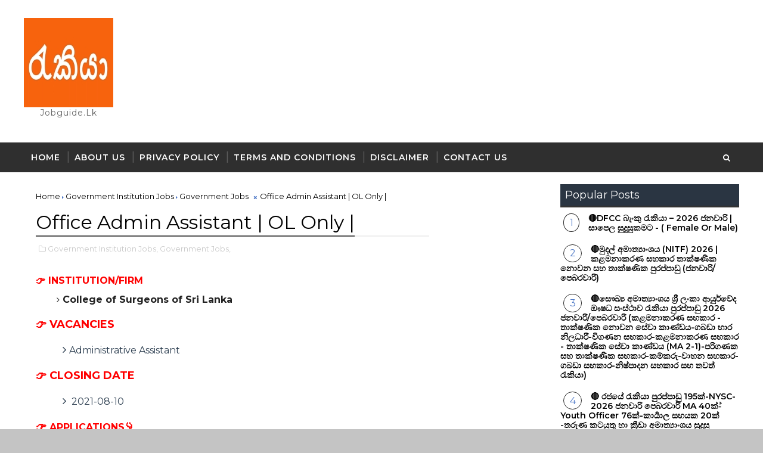

--- FILE ---
content_type: text/html; charset=UTF-8
request_url: https://www.jobguide.lk/2021/07/office-administrative-assistant-jobs-in.html
body_size: 26976
content:
<!DOCTYPE html>
<html class='v2' dir='ltr' xmlns='http://www.w3.org/1999/xhtml' xmlns:b='http://www.google.com/2005/gml/b' xmlns:data='http://www.google.com/2005/gml/data' xmlns:expr='http://www.google.com/2005/gml/expr'>
<head>
<link href='https://www.blogger.com/static/v1/widgets/335934321-css_bundle_v2.css' rel='stylesheet' type='text/css'/>
<meta content='a0ea80fb80c84c2bc41faa7edc71134b' name='monetag'/>
<script async='async' data-ad-client='ca-pub-4310138407091582' src='https://pagead2.googlesyndication.com/pagead/js/adsbygoogle.js'></script>
<meta content='width=device-width, initial-scale=1, maximum-scale=1' name='viewport'/>
<link href='//maxcdn.bootstrapcdn.com/font-awesome/4.5.0/css/font-awesome.min.css' rel='stylesheet'/>
<link href="//fonts.googleapis.com/css?family=Montserrat:400,400i,500,600,700%7CBungee+Inline" media="all" rel="stylesheet" type="text/css">
<meta content='text/html; charset=UTF-8' http-equiv='Content-Type'/>
<meta content='blogger' name='generator'/>
<link href='https://www.jobguide.lk/favicon.ico' rel='icon' type='image/x-icon'/>
<link href='https://www.jobguide.lk/2021/07/office-administrative-assistant-jobs-in.html' rel='canonical'/>
<link rel="alternate" type="application/atom+xml" title="jobguide.lk - Atom" href="https://www.jobguide.lk/feeds/posts/default" />
<link rel="alternate" type="application/rss+xml" title="jobguide.lk - RSS" href="https://www.jobguide.lk/feeds/posts/default?alt=rss" />
<link rel="service.post" type="application/atom+xml" title="jobguide.lk - Atom" href="https://www.blogger.com/feeds/3494449280024059800/posts/default" />

<link rel="alternate" type="application/atom+xml" title="jobguide.lk - Atom" href="https://www.jobguide.lk/feeds/7282006794519308213/comments/default" />
<!--Can't find substitution for tag [blog.ieCssRetrofitLinks]-->
<meta content='Govt office Assistant New jobs ,OL pass govt jobs in sl, office admin assistant' name='description'/>
<meta content='https://www.jobguide.lk/2021/07/office-administrative-assistant-jobs-in.html' property='og:url'/>
<meta content='Office Admin Assistant | OL Only |' property='og:title'/>
<meta content='Govt office Assistant New jobs ,OL pass govt jobs in sl, office admin assistant' property='og:description'/>
<title>
Office Admin Assistant | OL Only | - jobguide.lk
</title>
<!-- Description and Keywords (start) -->
<meta content='YOUR KEYWORDS HERE' name='keywords'/>
<!-- Description and Keywords (end) -->
<meta content='Office Admin Assistant | OL Only |' property='og:title'/>
<meta content='https://www.jobguide.lk/2021/07/office-administrative-assistant-jobs-in.html' property='og:url'/>
<meta content='article' property='og:type'/>
<meta content='Govt office Assistant New jobs ,OL pass govt jobs in sl, office admin assistant' name='og:description'/>
<meta content='jobguide.lk' property='og:site_name'/>
<meta content='https://www.jobguide.lk/' name='twitter:domain'/>
<meta content='Office Admin Assistant | OL Only |' name='twitter:title'/>
<meta content='summary' name='twitter:card'/>
<meta content='Office Admin Assistant | OL Only |' name='twitter:title'/>
<meta content='Govt office Assistant New jobs ,OL pass govt jobs in sl, office admin assistant' name='twitter:description'/>
<!-- Social Media meta tag need customer customization -->
<meta content='Facebook App ID here' property='fb:app_id'/>
<meta content='Facebook Admin ID here' property='fb:admins'/>
<meta content='@username' name='twitter:site'/>
<meta content='@username' name='twitter:creator'/>
<style id='page-skin-1' type='text/css'><!--
/*
-----------------------------------------------
Blogger Template Style
Name:        InJob
Author :     http://www.Soratemplates.com
License:     Premium Version
----------------------------------------------- */
/* Variable definitions
-----------------------
<Variable name="body.background" description="Background" type="background" color="#C4C4C4" default="$(color) url() repeat fixed top left"/>
<Group description="Main Settings" selector="body">
<Variable name="maincolor" description="Primary Color" type="color" default="rgb(78, 121, 199)" />
<Variable name="darkcolor" description="Primary Text Color" type="color" default="#2f2f2f" />
</Group>
-----------------------
*/
/*****************************************
reset.css
******************************************/
html, body, .section, .widget, div, span, applet, object, iframe,
h1, h2, h3, h4, h5, h6, p, blockquote, pre,
a, abbr, acronym, address, big, cite, code,
del, dfn, em, font, img, ins, kbd, q, s, samp,
small, strike, strong, sub, sup, tt, var,
dl, dt, dd, ol, ul, li,
fieldset, form, label, legend,
table, caption, tbody, tfoot, thead, tr, th, td, figure {    margin: 0;    padding: 0;}
html {   overflow-x: hidden;}
a {text-decoration:none;color:#000;}
article,aside,details,figcaption,figure,
footer,header,hgroup,menu,nav,section {     display:block;}
table {    border-collapse: separate;    border-spacing: 0;}
caption, th, td {    text-align: left;    font-weight: normal;}
blockquote:before, blockquote:after,
q:before, q:after {    content: "";}
.quickedit, .home-link{display:none;}
blockquote, q {    quotes: "" "";}
sup{    vertical-align: super;    font-size:smaller;}
code{    font-family: 'Courier New', Courier, monospace;    font-size:12px;    color:#272727;}
::-moz-selection{background-color:rgb(78, 121, 199);color:#fff}
::selection{background-color:rgb(78, 121, 199);color:#fff}
a img{	border: none;}
ol, ul { padding:0;  margin:0;  text-align: left;  }
ol li { list-style-type: decimal;  padding:0 0 5px;  }
ul li { list-style-type: disc;  padding: 0 0 5px;  }
ul ul, ol ol { padding: 0; }
.section, .widget, .widget ul {
margin: 0;
padding: 0;
}
#navbar-iframe, .navbar, .Attribution, .post-author-widget, .post-author-social {   height:0px;   visibility:hidden;   display:none   }
.feed-links, .post-footer-line.post-footer-line-1, .post-footer-line.post-footer-line-2 , .post-footer-line.post-footer-line-3 {
display: none;
}
.item-control {
display: none !important;
}
h2.date-header, h4.date-header {display:none;margin:1.5em 0 .5em}
h1, h2, h3, h4, h5, h6 {
font-family: 'Montserrat', sans-serif;
font-weight: 400;
color: #2e2e2e;
}
blockquote {
padding: 8px;
background-color: #faebbc;
border-top: 1px solid #e1cc89;
border-bottom: 1px solid #e1cc89;
margin: 5px;
background-image: url(https://blogger.googleusercontent.com/img/b/R29vZ2xl/AVvXsEi5znDItwjWcw-g61vEu3eZ_R2KxuAt-G9C4Bgkx9AORHuQZyWQTN99duiueUg4pefEvPO9edaMHzxGBx6DW5G8XOy9p7pxZd7ZwVRu5pkGwxwjKtYWs_E_4xi6f3xRscg9ulSHfWdZxmM/s1600/openquote1.gif);
background-position: top left;
background-repeat: no-repeat;
text-indent: 23px;
}
blockquote p{
display: block;
background-image: url(https://blogger.googleusercontent.com/img/b/R29vZ2xl/AVvXsEhnrpkZMFADQ4_4pBn8jVq4neVgd-mJigAkyJTSxADHho5sKvpI_y91rHWxHROr7mQjBuzhen5rz0HtV-tJLDo15Mx57LvI0dpFH8c7LGqSOhTcxEkJqilCG4-WWkKwlpfPwxrQPZOyF9M/s1600/closequote1.gif);
background-repeat: no-repeat;
background-position: bottom right;
}
img {
max-width: 100%;
vertical-align: middle;
border: 0;
}
.widget iframe, .widget img {
max-width: 100%;
}
.status-msg-border {
border: 1px solid #ff545a;
background:rgb(78, 121, 199);
}
.status-msg-body {
color: #2f2f2f;
font-family:'Montserrat', sans-serif;
letter-spacing: 0px;
font-weight: 400;
}
* {
outline: 0;
transition: all .2s ease;
-webkit-transition: all .2s ease;
-moz-transition: all .2s ease;
-o-transition: all .2s ease;
}
/*****************************************
Custom css starts
******************************************/
body {
color: #2e2e2e;
font-family:'Montserrat', sans-serif;
font-size: 14px;
font-weight: normal;
line-height: 21px;
background:#C4C4C4 url() repeat fixed top left;
}
/* ######## Wrapper Css ######################### */
#body-wrapper{max-width:100%;margin:0 auto;background-color:#FFF;box-shadow:0 0 5px RGBA(0, 0, 0, 0.2)}
.body-row{width:1200px}
#content-wrapper {
margin: 0 auto;
padding: 20px 0 40px;
overflow: hidden;
}
#main-wrapper {
float: left;
width:68%;
max-width: 700px;
padding: 0 10px;
box-sizing: border-box;
}
#sidebar-wrapper {
float: right;
width:30%;
max-width: 300px;
}
#sidebar-wrapper1 {
float: left;
width:20%;
max-width: 200px;
}
/* ######## Header Css ######################### */
.header-wrap {
background:#fff;
}
#header-wrappers {
color: #fff;
padding: 30px 0;
margin:0 auto;
}
#header-inner {
background-position: left;
background-repeat: no;
}
.headerleft img {
height: auto;
max-height: 100%;
margin:0
}
.headerleft h1,
.headerleft h1 a,
.headerleft h1 a:hover,
.headerleft h1 a:visited {
font-family: 'Bungee Inline', cursive;
color: #2f2f2f;
font-size: 52px;
font-weight:normal;
line-height: 1.2em;
margin: 0;
padding: 0 0 5px;
text-decoration: none;
text-transform: uppercase;
letter-spacing: 1px;
}
.headerleft h3 {
font-weight: 400;
margin: 0;
padding: 0;
}
.headerleft .description {
color: #666;
margin: 0;
padding: 0 0 10px;
text-transform: capitalize;
text-align: center;
text-indent: 0;
letter-spacing: 1px;
}
.headerleft {
float: left;
margin: 0;
padding: 0;
width: auto;
}
.headerright {
float: right;
margin: 0;
padding: 1px 0 0;
width: 730px;
}
.headerleft .description span {
border-top: 1px solid rgba(241, 241, 241, 0.25);
padding: 5px 0 0;
}
/* ######## Navigation Menu Css ######################### */
.selectnav {
display:none;
}
.tm-menu {
font-weight: 400;
margin: 0 auto;
height:50px;
background: #2f2f2f;
}
ul#nav1 {
list-style: none;
margin: 0;
padding: 0;
}
#menu .widget {
display: none;
}
#menu {
height: 50px;
position: relative;
text-align: center;
z-index: 15;
margin:0 auto;
}
.menu-wrap {
margin:0 auto;
position: relative;
}
#menu ul > li {
position: relative;
vertical-align: middle;
display: inline-block;
padding: 0;
margin: 0;
}
#menu ul > li:hover > a {
}
#menu ul > li > a {
color: #fff;
font-size: 14px;
font-weight: 600;
line-height: 50px;
display: inline-block;
text-transform: uppercase;
text-decoration: none;
letter-spacing: 1px;
margin: 0;
padding: 0 12px;
}
#menu ul > li > ul > li:first-child > a {
padding-left: 12px
}
#menu ul > li > ul {
position: absolute;
background: #4d4d4d;
top: 100%;
left: 0;
min-width: 180px;
padding: 0;
z-index: 99;
margin-top: 0;
visibility: hidden;
opacity: 0;
-webkit-transform: translateY(10px);
-moz-transform: translateY(10px);
transform: translateY(10px)
}
#menu ul > li > ul > li > ul {
position: absolute;
top: 0;
left: 180px;
width: 180px;
background: #5d5d5d;
z-index: 99;
margin-top: 0;
margin-left: 0;
padding: 0;
border-left: 1px solid #6d6d6d;
visibility: hidden;
opacity: 0;
-webkit-transform: translateY(10px);
-moz-transform: translateY(10px);
transform: translateY(10px)
}
#menu ul > li > ul > li {
display: block;
float: none;
text-align: left;
position: relative;
border-bottom: 1px solid;
border-top: none;
border-color: #8d8d8d;
}
#menu ul > li > ul > li:last-child {
border: 0;
}
#menu ul li:after {
content: "|";
display: block;
position: absolute;
margin: auto;
top: -20px;
right: -5px;
bottom: 0;
width: 8px;
height: 8px;
text-align: center;
font-weight: 400;
font-size: 20px;
text-rendering: auto;
-webkit-font-smoothing: antialiased;
-moz-osx-font-smoothing: grayscale;
color: #5c5c5c;
}
#menu ul li.parent ul li:after, #menu ul li:last-child:after {
display:none;
}
#menu ul > li:hover {
background-color: rgb(78, 121, 199)
}
#menu ul > li > ul > li a {
font-size: 11px;
display: block;
color: #fff;
line-height: 35px;
text-transform: uppercase;
text-decoration: none;
margin: 0;
padding: 0 12px;
border-right: 0;
border: 0
}
#menu ul > li.parent > a:after {
content: '\f107';
font-family: FontAwesome;
float: right;
margin-left: 5px
}
#menu ul > li:hover > ul,
#menu ul > li > ul > li:hover > ul {
opacity: 1;
visibility: visible;
-webkit-transform: translateY(0);
-moz-transform: translateY(0);
transform: translateY(0)
}
#menu ul > li > ul > li.parent > a:after {
content: '\f105';
float: right
}
#menu ul ul {
}
.ty-ran-yard {
position: absolute;
right: 0;
top: 0;
z-index: 99;
}
.ty-ran-yard span {
list-style: none;
}
.ty-ran-yard a.ran-sym {
background-color: rgb(78, 121, 199);
cursor: pointer;
display: block;
height: 50px;
text-align: center;
position: relative;
right: 0;
top: 0;
width: 50px;
border-radius: 0;
box-sizing: border-box;
}
.ty-ran-yard a.ran-sym:hover {
background-color:#6d6d6d;
}
.ty-ran-yard a.ran-sym:before {
color: #fff;
content: '\f074';
font-family: FontAwesome;
font-size: 16px;
text-rendering: auto;
-webkit-font-smoothing: antialiased;
-moz-osx-font-smoothing: grayscale;
line-height: 50px;
}
/* ######## Search widget Css ######################### */
#search-bar {
position: absolute;
right: 0;
top: 0;
z-index:99;
}
.header-search {
color: #fff;
position: absolute;
top: 15px;
right: 15px;
}
.header-search i {
font-style: normal;
font-size: 13px;
cursor: pointer;
}
.header-search .fa-times.active, .fa-search {
display: inline-block;
}
.header-search .fa-times,.fa-search.active {
display: none;
}
.search-form {
display: none;
position: absolute;
top: 50px;
right: 0;
padding: 15px;
height: 35px;
background: #fff;
z-index: 9999;
transition: none;
border: 1px solid #222;
border-top: 0;
}
.search-form input {
border: 1px solid #e9e9e9;
height: 36px;
text-indent: 5px;
}
.search-form button {
border: none;
border-radius: 3px;
color: #ffffff;
cursor: pointer;
font-size: 14px;
height: 36px;
width: 36px;
position: relative;
background: #ff6644;
}
.iconheader {
position: relative;
float: right;
}
.iconheader a i {
font-size: 18px;
line-height: 80px;
margin-left: 10px;
color: #999;
}
.iconheader a i:hover {
color:#E80007;
}
/* ######## Sidebar Css ######################### */
.sidebar .widget {
margin-bottom: 10px;
position: relative;
}
.sidebar .widget:first-child .widget-content {
padding:0;
}
.sidebar .widget:first-child h2 {
margin-bottom:10px;
}
.sidebar h2 {
display: block;
border-bottom: solid 3px rgb(51, 51, 51);
position: relative;
color: rgb(255, 255, 255);
background-color: rgb(51, 51, 51);
font-size: 18px;
padding: 4px 8px;
}
.sidebar ul,.sidebar li{
list-style-type:none;
margin:0;
padding:0;
}
.sidebar .widget-content {
padding: 10px 0;
}
/* Multi Tab Widget */
.menu-tab li a,
.sidetabs .section {
transition: all 0s ease;
-webkit-transition: all 0s ease;
-moz-transition: all 0s ease;
-o-transition: all 0s ease;
-ms-transition: all 0s ease
}
.menu-tab {
display: flex;
clear: both;
padding: 0;
margin: 0
}
.sidetabs .widget h2 {
display: none
}
.menu-tab li {
width: 33.3%;
float: left;
display: inline-block;
padding: 0;
position:relative;
}
.menu-tab li.active:after {
content: "";
border-top: 10px solid rgb(78, 121, 199);
border-left: 10px solid transparent;
border-right: 10px solid transparent;
position: absolute;
bottom: -8px;
left: 14px;
}
.menu-tab li a {
height: 32px;
text-align: center;
padding: 0;
font-weight: 400;
display: block;
color: #fff;
background-color:#2f2f2f;
font-size: 14px;
line-height: 32px;
letter-spacing: 1.5px;
text-transform: uppercase
}
.menu-tab li.active a {
color: #fff;
background-color:rgb(78, 121, 199);
}
.menu-tab li {
display: none
}
.hide-tab {
display: inline-block!important
}
#tabside3 {
margin-bottom: 15px;
}
.sidetabs .widget-content {
padding: 15px 0 0;
}
/* ######## Featured Widget Css ######################### */
.griddy .widget {
margin-bottom: 10px;
}
.griddy .widget-content {
}
.tgrid-wrapper {
margin: 0 0 10px;
}
.preload {
opacity:0;
}
.comload {
opacity:1;
}
.tgrid .ty-feat .ty-rest {
overflow: hidden;
display:block;
width:33.3%;
float:left;
position: relative;
padding:0;
padding-right: 8px;
box-sizing: border-box;
margin-bottom:8px;
}
.tgrid .ty-feat .ty-rest:nth-child(3n) {
padding:0;
}
.tgrid .ty-feat .ty-rest .yard-tent-ty {
width: 100%;
z-index: 2;
padding: 20px 15px;
box-sizing: border-box;
background: rgb(78, 121, 199);
height:auto;
text-align:center;
}
.tgrid .ty-rest .yard-tent-ty .tgrid-title {
overflow: hidden;
line-height: 0;
margin: 0;
padding: 0;
}
.tgrid .ty-rest .yard-tent-ty .tgrid-title a {
color: #fff;
font-weight: 500;
font-size: 15px;
line-height: 1.5em;
letter-spacing: 0.6px;
text-transform: uppercase;
}
.tgrid h2.title {
display: block;
position: relative;
background-color: #3b5998;
padding: 4px 8px;
margin-bottom:10px;
text-align: center;
}
.tgrid .tgrid-title a:hover {
color: #f3f3f3;
}
.tgrid h2.title a {
color:#fff;
}
.featured .widget {
margin-bottom: 10px;
border: 1px solid rgb(78, 121, 199);
}
.featured .widget-content {
}
.tyard-wrapper {
margin: 0 0 10px;
}
.preload {
opacity:0;
}
.comload {
opacity:1;
}
.tyard .ty-first {
width: 100%;
position: relative;
float: none;
box-sizing: border-box;
overflow: hidden;
padding:0;
}
.ty-first .tyard-thumb .yard-label {
position: absolute;
top: 15px;
left: 15px;
z-index: 2;
}
.ty-first .tyard-thumb .yard-label a {
background: rgb(78, 121, 199);
color: #fff;
text-transform: uppercase;
height: 20px;
line-height: 20px;
display: inline-block;
padding: 0 6px;
font-size: 11px;
font-weight: 400;
border-radius: 2px;
}
.tyard .ty-first .ty-con-yard, .column .ty-first .ty-con-yard {
width: 100%;
z-index: 2;
padding:0;
box-sizing: border-box;
}
.tyard .ty-first .ty-con-yard .tyard-title a, .column .ty-first .ty-con-yard .tyard-title a {
display: inline;
font-size: 15px;
color: #2f2f2f;
font-weight: 400;
line-height: 1.4em;
}
.ty-con-yard .yard-auth-ty, .ty-con-yard .ty-time {
color: #ccc;
}
.recent-summary {
display: block;
color: #ccc;
padding: 10px 0;
}
.tyard .ty-feat .ty-rest {
overflow: hidden;
display:block;
padding: 0;
position: relative;
padding: 5px 8px;
box-sizing: border-box;
}
.tyard .ty-feat .ty-rest .tyard-thumb {
width: 100%;
height: 140px;
vertical-align: middle;
}
.tyard .ty-feat .ty-rest .yard-img {
width: 100%;
height: 140px;
position: relative;
display: block;
}
.tyimg-lay {
position: absolute;
left: 0;
top: 0;
z-index: 1;
width: 100%;
height: 100%;
background-color: rgba(40,35,40,0.05);
}
.tyard .ty-feat .ty-rest .yard-tent-ty {
width: 100%;
z-index: 2;
padding: 0;
box-sizing: border-box;
}
.tyard .ty-rest .yard-tent-ty .tyard-title {
overflow: hidden;
line-height: 0;
margin: 0;
padding: 0;
}
.tyard .ty-rest .yard-tent-ty .tyard-title a {
color: #2f2f2f;
font-weight: 400;
font-size: 15px;
line-height: 1.5em;
}
.tyard .ty-feat li {
border-bottom: 1px solid #3b5998;
padding: 5px 8px;
box-sizing: border-box;
}
.tyard .ty-feat li:last-child {
border: 0;
}
.tyard h2.title {
display: block;
position: relative;
background-color: #3b5998;
padding: 4px 8px;
text-align: center;
}
.tyard .tyard-title a:hover {
color: rgb(78, 121, 199)!important;
}
.tyard h2.title a {
color:#fff;
}
/* ######## Post Css ######################### */
.tyheading-head.post-ty-heading {
display: block;
background-color: #3b5998;
position: relative;
padding: 8px 8px;
box-sizing:border-box;
text-align: center;
}
.tyheading-head.post-ty-heading h2 a {
color: rgb(255, 255, 255);
}
.breadcrumbs .fa-times:before {
margin: 0 5px;
}
.breadcrumbs {
margin: 0;
font-size: 13px;
padding: 0;
}
.breadcrumbs i {
color: rgb(78, 121, 199);
font-size: 8px !important;
}
.breadcrumbs span a.bhome {
color: rgb(78, 121, 199);
}
.breadcrumbs span,
.breadcrumbs span a {
color: #000;
}
.breadcrumbs span a:hover {
color: rgb(78, 121, 199);
}
article {
padding: 0;
overflow:hidden;
}
.post-outer {
padding: 0 0 20px 0;
}
.index .post-outer, .archive .post-outer {
padding:0;
}
.index .main .blog-posts, .archive .main .blog-posts {
margin-bottom: 10px;
border: 1px solid #3b5998;
}
.post {
display: block;
overflow: hidden;
word-wrap: break-word;
background: #ffffff;
}
.index .post, .archive .post {
border-bottom: 1px solid #3b5998;
padding: 5px 8px;
box-sizing: border-box;
}
.index .post-outer:last-child .post, .archive .post-outer:last-child .post {
border-bottom: 0;
}
.item .post-head {
position: relative;
margin: 10px 0;
border-bottom: 2px solid #eee;
}
.post-head h1 {
color: #000;
font-size: 32px;
font-weight: 400;
line-height: 44px;
border-bottom: 2px solid #555;
display: inline-block;
position: relative;
top: 2px;
}
.post h2 {
margin-bottom: 12px;
line-height: 22px;
font-size: 15px;
font-weight:400;
}
.post h2 a {
color: #000;
letter-spacing: 0.6px;
}
.post h2 a:hover {
color:rgb(78, 121, 199);
}
.post h2 {
margin: 0 0 10px;
padding: 0;
}
.retitle h2 {
margin: 0;
display: block;
}
.post-body {
margin: 0px;
padding:10px;
font-size: 14px;
line-height: 26px;
box-sizing:border-box;
}
.post-home-image {
float: left;
width: 270px;
height: 182px;
margin-right: 20px;
position: relative;
}
.post-home-image .post-thumb {
width: 100%;
height: 182px;
position: relative;
display: block;
overflow: hidden;
}
.post-home-image .post-thumb a {
width: 100%;
height: 182px;
display: block;
transition: all .3s ease-out!important;
-webkit-transition: all .3s ease-out!important;
-moz-transition: all .3s ease-out!important;
-o-transition: all .3s ease-out!important;
}
.index .post-labels, .archive .post-labels {
position: absolute;
top: 10px;
left: 10px;
padding: 8px 12px 6px;
background: rgb(78, 121, 199);
color: #fff;
font-size: 12px;
text-transform: uppercase;
display: inline-block;
z-index: 9;
}
.index .post-labels a, .archive .post-labels a {
color: #fff;
}
.date-header {
color: #bdbdbd;
display: block;
font-size: 12px;
font-weight: 400;
line-height: 1.3em;
margin: 0!important;
padding: 0;
}
.date-header a {
color: #bdbdbd;
}
.date-header .read-more {
background: #2f2f2f;
padding: 5px 12px !important;
display: inline-block;
vertical-align: middle;
margin: 10px 0 0;
font-size: 12px;
text-transform: capitalize;
border-radius: 2px;
color: #f7f7f7;
font-weight: bold;
white-space: nowrap;
}
.read-more:hover {
background: rgb(78, 121, 199);
color:#fff;
}
.post-header {
padding: 10px;
margin-bottom: 10px;
}
#meta-post {
border-top: 1px solid #f5f5f5;
border-bottom: 1px solid #f5f5f5;
padding: 5px 0;
}
.post-meta {
color: #bdbdbd;
display: block;
font-size: 13px;
font-weight: 400;
line-height: 21px;
margin: 0;
padding: 0;
}
.post-meta a, .post-meta i {
color: #CBCBCB;
}
.post-timestamp {
margin-left: 5px;
}
.resumo {
display:none;
}
.resumo span {
display: block;
font-size: 15px;
line-height: 25px;
text-align:justify;
}
.post-body img {
max-width: 100%;
padding: 10px 0;
position: relative;
margin:0 auto;
}
.post h3 {
font-size: 18px;
margin-top: 20px;
margin-bottom: 10px;
line-height: 1.1;
}
.second-meta {
display: none;
}
.comment-link {
white-space: normal;
}
.home #blog-pager {
display:none;
}
#blog-pager {
clear: both;
text-align: center;
padding: 15px 0;
background: #ffffff;
color: #4d4d4d;
}
.displaypageNum a,
.showpage a,
.pagecurrent, .blog-pager-older-link, .blog-pager-newer-link {
padding: 5px 13px;
margin-right: 8px;
color: #fff;
background-color: #2f2f2f;
border: 1px solid #2d2d2d;
display: inline-block;
line-height: 20px;
-moz-border-radius: 2px;
-webkit-border-radius: 2px;
border-radius: 2px;
margin-top: 10px;
}
.displaypageNum a:hover,
.showpage a:hover,
.pagecurrent, .blog-pager-older-link:hover, .blog-pager-newer-link:hover {
background: rgb(78, 121, 199);
border: 1px solid #d40000;
text-decoration: none;
color: #fff;
}
.showpageOf {
display: none!important;
overflow: hidden;
}
#blog-pager .pages {
margin: 10px 0;
border: none;
}
.item .post-footer .label-head .label-title {
color: #fff;
padding: 3px 8px;
font-size: 13px;
background-color: rgb(78, 121, 199);
}
.item .post-footer .label-head a {
color: #fff;
padding: 3px 8px;
font-size: 13px;
background-color: #2f2f2f;
}
.share2 {font-size: 13px; color:rgb(78, 121, 199); border: 1px solid; padding:4px; float: left; margin-right: 5px; padding-right: 7px; padding-left: 7px;font-weight: 700; letter-spacing: 0.6px;margin-top:10px;}
.addthis_sharing_toolbox {clear:initial!important;margin-top: 10px;}
.post-share-link{border:1px solid #eee;border-radius:2px;display:block;box-sizing:border-box;font-size:16px;margin-top:10px;ms-border-radius:2px;o-border-radius:2px;outline:0;padding:10px;webkit-border-radius:2px;width:100%}
#related-posts {
}
h4.related-title {
font-size: 14px;
margin: 0 0 10px 0;
background: #4f93c5;
color: #fff;
padding: 15px 20px;
font-weight: 700;
position: relative;
text-align: left;
text-transform: uppercase;
overflow: hidden;
}
#related-posts ul.related {
padding: 0 10px;
}
.related li {
display: block;
overflow: hidden;
position: relative;
}
.related li h3 {
margin-bottom:5px;
}
.related-thumb {
width: 90px;
height: 70px;
overflow: hidden;
position: relative;
vertical-align: middle;
float: left;
margin: 0 10px 0 0;
}
.related li .related-img {
width: 90px;
height: 70px;
display: block;
transition: all .3s ease-out!important;
-webkit-transition: all .3s ease-out!important;
-moz-transition: all .3s ease-out!important;
-o-transition: all .3s ease-out!important;
}
.related li .related-img:hover {
-webkit-transform: scale(1.1) rotate(-1.5deg)!important;
-moz-transform: scale(1.1) rotate(-1.5deg)!important;
transform: scale(1.1) rotate(-1.5deg)!important;
transition: all .3s ease-out!important;
-webkit-transition: all .3s ease-out!important;
-moz-transition: all .3s ease-out!important;
-o-transition: all .3s ease-out!important;
}
.related-title a {
font-size: 15px;
line-height: 1.4em;
padding: 0;
font-weight: 500;
font-style: normal;
letter-spacing: 0.5px;
color: #151515;
display: block;
}
.recent-summary {
color: #666;
font-size: 13px;
letter-spacing: 0.3px;
line-height: 1.6;
}
.related .related-tag {
display:none;
}
.related-overlay {
position: absolute;
left: 0;
top: 0;
z-index: 1;
width: 100%;
height: 100%;
background-color: rgba(40,35,40,0.05);
}
.related-content {
display: block;
bottom: 0;
padding: 0px 0px 11px;
width: 100%;
line-height: 1.2em;
box-sizing: border-box;
z-index: 2;
}
.related .related-content .recent-date {
display:none;
}
.recent-date:before, .p-date:before {
content: '\f017';
font-family: fontawesome;
margin-right: 5px;
}
/* ######## Comment Form Widget ######################### */
.comment-form {
overflow:hidden;
}
iframe.blogger-iframe-colorize,
iframe.blogger-comment-from-post {
height: 283px!important
}
.comments .comments-content .comment-thread ol li {
list-style: none;
}
.comments-title {
position: relative;
clear: both;
z-index: 1;
margin: 0;
line-height: 33px
}
.comments-title h2 {
display: inline-block;
position: relative;
background-color: #fff;
color: #1c1c1c;
font-size: 18px;
letter-spacing: -.4px;
text-transform: uppercase;
font-weight: 700;
z-index: 1;
margin: 0;
padding-right: 15px
}
.comments-title:after {
content: "";
position: absolute;
z-index: 0;
top: 14px;
left: 0;
width: 100%;
height: 5px;
background-color: #F5F5F5
}
.comments {
clear: both;
margin: 0;
color: #1c1c1c;
background: #ffffff;
padding: 10px 0;
}
.comments h4 {
color: #000;
font-size: 14px;
padding: 5px 20px;
font-weight: 700;
letter-spacing: 1.5px;
text-transform: Uppercase;
position: relative;
text-align: center;
background: #ffffff;
z-index: 1;
margin-bottom: 15px;
}
.comments h4:after {
content: '';
position: absolute;
bottom: 0;
left: 50%;
width: 40px;
height: 2px;
background: #000;
margin-left: -20px;
}
.comments .comments-content {
margin: 0;
padding: 0
}
.comments .comments-content .comment {
margin-bottom: 0;
padding-bottom: 8px
}
.comments .comments-content .comment:first-child {
padding-top: 0
}
.facebook-tab,
.fb_iframe_widget_fluid span,
.fb_iframe_widget iframe {
width: 100%!important
}
.comments .item-control {
position: static
}
.comments .avatar-image-container {
float: left;
overflow: hidden;
position: absolute
}
.comments .avatar-image-container,
.comments .avatar-image-container img {
height: 45px;
max-height: 45px;
width: 45px;
max-width: 45px;
border-radius: 0
}
.comments .comment-block {
overflow: hidden;
padding: 0 0 10px
}
.comments .comment-block,
.comments .comments-content .comment-replies {
margin-left: 60px;
margin-top: 0
}
.comments .comments-content .inline-thread {
padding: 0
}
.comments .comment-actions {
float: left;
width: 100%;
position: relative;
margin: 0
}
.comments .comments-content .comment-header {
font-size: 14px;
display: block;
overflow: hidden;
clear: both;
margin: 0 0 3px;
padding: 0 0 5px;
border-bottom: 1px dotted #f5f5f5
}
.comments .comments-content .user {
font-style: normal;
font-weight: 500;
display: block;
font-size: 16px
}
.comments .comments-content .icon.blog-author {
display: none
}
.comments .comments-content .comment-content {
float: left;
text-align: left;
font-size: 13px;
line-height: 1.4em;
color: #656565
}
.comments .comment .comment-actions a {
margin-right: 5px;
padding: 2px 5px;
color: #fff;
font-weight: 400;
background-color: #000;
font-size: 10px
}
.comments .comment .comment-actions a:hover {
color: #fff;
background-color: rgb(78, 121, 199);
text-decoration: none
}
.comments .comments-content .datetime {
color: #999;
float: left;
font-size: 11px;
position: relative;
font-style: italic;
margin: 2px 0 0;
display: block
}
.comments .comments-content .datetime:before {
content: '\f017';
font-family: fontawesome;
font-style: normal;
margin-right: 3px
}
.comments .comments-content .comment-header a {
color: inherit
}
.comments .comments-content .comment-header a:hover {
color:rgb(78, 121, 199)
}
.comments .thread-toggle {
margin-bottom: 4px
}
.comments .thread-toggle .thread-arrow {
height: 7px;
margin: 0 3px 2px 0
}
.comments .thread-expanded {
padding: 8px 0 0
}
.comments .comments-content .comment-thread {
margin: 0
}
.comments .continue a {
padding: 0 0 0 60px;
font-weight: 400
}
.comments .comments-content .loadmore.loaded {
margin: 0;
padding: 0
}
.comments .comment-replybox-thread {
margin: 0
}
.blogger-tab{
display:block;
}
.cmm-tabs .content-tab {
background-color: transparent;
padding: 0;
}
.cmm-tabs-header {
margin-bottom: 10px;
border-bottom: 2px solid #eee;
position: relative;
}
.cmm-tabs-header h3 {
display: inline-block;
font-size: 18px;
margin: 0;
border-bottom: 2px solid #777;
color: #010101;
top: 2px;
font-weight: 500;
padding-bottom: 2px;
}
.cmm-tabs-header h3 h9 {
display: none;
}
.simplyTab .cmm-tabs-header .wrap-tab {
}
.cmm-tabs-header .wrap-tab a {
height: auto;
line-height: 1.2em;
padding: 8px 5px;
display: block;
text-align: center;
}
.cmm-tabs-header .wrap-tab li {
float: left;
width: 33%;
padding: 0;
}
.facebook-tab,
.fb_iframe_widget_fluid span,
.fb_iframe_widget iframe {
width: 100%!important;
}
.cmm-tabs.simplyTab .content-tab {
background-color: transparent;
padding: 0;
margin-top: 20px;
}
.cmm-tabs.simplyTab .wrap-tab li a {
text-transform: uppercase;
color: #FFF;
font-weight: 500;
background-color: #2f2f2f;
font-size: 12px;
}
.cmm-tabs.simplyTab .wrap-tab li a.activeTab {
background-color: rgb(78, 121, 199);
color:#fff;
}
.cmm-tabs.simplyTab .wrap-tab {
}
.cmm-tabs.simplyTab .wrap-tab li {
margin:0;
list-style: none;
}
.wrap-tab {
list-style: none;
}
.content-tab {
transition: all .0s ease;
-webkit-transition: all .0s ease;
-moz-transition: all .0s ease;
-o-transition: all .0s ease;
}
/*****************************************
Footer Bottom CSS
******************************************/
#lower {
margin:auto;
padding: 0px 0px 10px 0px;
width: 100%;
background:#1b1b1d;
}
#lower-wrapper {
margin:auto;
padding: 20px 0px 20px 0px;
}
#lowerbar-wrapper {
float: left;
margin: 0px 5px auto;
padding-bottom: 20px;
width: 32%;
text-align: justify;
color:#ddd;
line-height: 1.6em;
word-wrap: break-word;
overflow: hidden;
max-width: 375px;
}
.lowerbar {margin: 0; padding: 0;}
.lowerbar .widget {margin: 0; padding: 10px 20px 0px 20px;box-sizing:border-box;}
.lowerbar h2 {
color: #fff;
font-size: 16px;
padding: 16px 0;
margin: 0 0 20px;
font-weight: 700;
letter-spacing: 1.5px;
text-transform: uppercase;
position: relative;
text-align: left;
}
.lowerbar ul {
margin: 0 auto;
padding: 0;
list-style-type: none;
}
.lowerbar li {
display:block;
line-height: 1.6em;
margin-left: 0 !important;
list-style-type: none;
}
.lowerbar li a {
text-decoration:none; color: #DBDBDB;
}
.lowerbar li a:hover {
text-decoration:none;
}
.lowerbar .PopularPosts ul li a, .lowerbar .custom-widget .rcp-title a, .lowerbar {
color:#fff;
}
.lowerbar .PopularPosts .widget-content ul li, .lowerbar .custom-widget li {
border-bottom: 1px solid #2d2d2d;
border-top: 0;
}
.lowerbar .PopularPosts ul li .item-snippet {
border-bottom:0;
}
/* ######## Footer Copyright Css ######################### */
#ty_footer {
background: #2d2d2d;
color: #fff;
font-weight: 300;
padding: 15px 0px;
}
.ty-copy-container {
margin: 0 auto;
overflow: hidden;
}
.ty_footer_copyright a {
color:#fff;
}
.ty_footer_copyright {
text-align: left;
display: inline-block;
line-height: 30px;
}
.bottom-bar-social {
float: right;
padding: 0 0;
}
.bottom-bar-social li {
display: inline;
padding: 0;
float: left;
margin-right: 5px;
;
}
.bottom-bar-social .widget ul {
padding: 0;
}
.bottom-bar-social .LinkList ul {
text-align: center;
}
.bottom-bar-social #social a {
display: block;
width: 30px;
height: 30px;
line-height: 30px;
font-size: 15px;
color: #fff;
}
.bottom-bar-social #social a:before {
display: inline-block;
font: normal normal normal 22px/1 FontAwesome;
font-size: inherit;
font-style: normal;
font-weight: 400;
-webkit-font-smoothing: antialiased;
-moz-osx-font-smoothing: grayscale;
}
.bottom-bar-social .bloglovin:before{content:"\f004"}
.bottom-bar-social .facebook:before{content:"\f09a"}
.bottom-bar-social .twitter:before{content:"\f099"}
.bottom-bar-social .gplus:before{content:"\f0d5"}
.bottom-bar-social .rss:before{content:"\f09e"}
.bottom-bar-social .youtube:before{content:"\f167"}
.bottom-bar-social .skype:before{content:"\f17e"}
.bottom-bar-social .stumbleupon:before{content:"\f1a4"}
.bottom-bar-social .tumblr:before{content:"\f173"}
.bottom-bar-social .vine:before{content:"\f1ca"}
.bottom-bar-social .stack-overflow:before{content:"\f16c"}
.bottom-bar-social .linkedin:before{content:"\f0e1"}
.bottom-bar-social .dribbble:before{content:"\f17d"}
.bottom-bar-social .soundcloud:before{content:"\f1be"}
.bottom-bar-social .behance:before{content:"\f1b4"}
.bottom-bar-social .digg:before{content:"\f1a6"}
.bottom-bar-social .instagram:before{content:"\f16d"}
.bottom-bar-social .pinterest:before{content:"\f0d2"}
.bottom-bar-social .delicious:before{content:"\f1a5"}
.bottom-bar-social .codepen:before{content:"\f1cb"}
.bottom-bar-social ul#social a:hover {
color: rgb(78, 121, 199);
opacity: 1;
}
/* ######## Custom Widget Css ######################### */
select#BlogArchive1_ArchiveMenu {
width: 100%;
padding: 10px;
border-color: #777;
}
#ads-blog-content {
margin: 0 auto;
}
#ads-blog-content .widget {
margin: 15px auto 0 !important;
display: block !important;
width: 100%;
max-height: 100%;
padding: 0;
max-width: 100%;
box-sizing: border-box;
}
#adwidegt1 .widget, #adwidegt2 .widget, #adwidegt3 .widget {
width: 728px;
max-height: 90px;
padding: 0;
max-width: 100%;
box-sizing: border-box;
display:none;
}
#adwidegt1 .widget {
margin: 15px auto 10px !important;
display:block !important;
}
#adwidegt2 .widget {
margin: 15px auto 0 !important;
}
#adwidegt1 .widget h2, #adwidegt2 .widget h2, #adwidegt3 .widget h2 {
display:none;
visibility:hidden;
}
.ads-posting {
margin: 10px 0 0;
}
.post-footer .ads-posting {
margin: 15px 0 0;
}
.contact-form-name, .contact-form-email, .contact-form-email-message, .contact-form-widget {
max-width: none;
}
.contact-form-name, .contact-form-email, .contact-form-email-message {
background-color: #EBEBEB;
border: 1px solid #ccc;
}
.contact-form-widget .form {
}
.contact-form-button-submit {
max-width: none;
width: 100%;
height: 35px;
border:0;
background-image: none;
background-color: rgb(78, 121, 199) !important;
cursor: pointer;
font-style: normal;
font-weight: 400;
}
.contact-form-name:focus, .contact-form-email:focus, .contact-form-email-message:focus {
border: 0;
box-shadow: none;
}
.contact-form-name:hover, .contact-form-email:hover, .contact-form-email-message:hover {
border: 0;
}
.contact-form-button-submit:hover {
background-color: #303030;
background-image: none;
border: 0;
}
.sidebar .FollowByEmail > h3.title,
.sidebar .FollowByEmail .title-wrap {
margin-bottom: 0
}
#FollowByEmail1 {
clear: both;
}
.FollowByEmail td {
width: 100%;
float: left;
box-sizing: border-box
}
.FollowByEmail .follow-by-email-inner .follow-by-email-submit {
margin-left: 0;
width: 100%;
border-radius: 0;
height: 30px;
font-size: 11px;
color: #fff;
background-color: rgb(78, 121, 199);
text-transform: uppercase;
font-weight: 700;
letter-spacing: 1px
}
.FollowByEmail .follow-by-email-inner .follow-by-email-submit:hover {
background-color: #000
}
.FollowByEmail .follow-by-email-inner .follow-by-email-address {
padding-left: 10px;
height: 30px;
border: 1px solid #FFF;
margin-bottom: 5px;
box-sizing: border-box;
font-size: 11px;
font-family: inherit
}
.FollowByEmail .follow-by-email-inner .follow-by-email-address:focus {
border: 1px solid #FFF
}
.FollowByEmail .widget-content {
background-color: #2b2b2b;
box-sizing: border-box;
padding: 10px
}
.lowerbar .FollowByEmail .widget-content {
margin-top: 10px;
}
.FollowByEmail .widget-content:before {
content: "Enter your email address to subscribe to this blog and receive notifications of new posts by email.";
font-size: 14px;
color: #f2f2f2;
line-height: 1.4em;
margin-bottom: 5px;
display: block;
padding: 0 2px
}
.ty-bonus .ty-wow {
overflow: hidden;
border-bottom: 1px solid #F5F5F5;
padding: 10px 0;
}
.ty-bonus .ty-wow:first-child {
padding-top: 0;
}
.ty-bonus .ty-wow:last-child {
border-bottom: none;
}
.ty-bonus .ty-thumb-bonos {
position: relative;
float: left;
margin: 0!important;
width: 80px;
height: 60px;
overflow: hidden;
display: block;
vertical-align: middle;
}
.ty-bonus .ty-bonus-con {
padding-left: 10px;
display: table-cell;
}
.ty-bonus .ty-bonos-entry {
overflow: hidden;
line-height: 0;
margin: 0 0 2px;
padding: 0;
}
.ty-bonus .ty-bonos-entry a {
color: #2f2f2f;
font-weight: 400;
font-size: 13px;
line-height: 1.5em;
}
.ty-bonus .ty-bonos-entry a:hover {
color: rgb(78, 121, 199);
}
.ty-bonus .ty-thumb-bonos:hover .tyimg-lay {
background-color: rgba(40, 35, 40, 0.3);
}
.yard-auth-ty {
margin-right: 10px;
}
.yard-auth-ty::before {
content: '\f007';
font-family: fontawesome;
color: #bbb;
margin-right: 5px;
}
.yard-auth-ty,
.ty-time {
color: #bdbdbd;
font-size: 12px;
font-weight: 400;
}
.ty-time:before {
content: '\f133';
font-family: fontawesome;
color: #bbb;
margin-right: 5px;
}
.sidebar .PopularPosts .widget-content ul li:first-child,
.sidebar .ty-bonus .ty-wow:first-child {
padding-top: 0;
border-top: 0;
}
.sidebar .PopularPosts .widget-content ul li:last-child,
.sidebar .ty-bonus .ty-wow:last-child {
padding-bottom: 0;
}
.tyard-komet .ty-komet .ty-komet-tar {
position: relative;
overflow: hidden;
padding: 0;
width: 55px;
height: 55px;
float: left;
margin: 0 10px 0 0;
}
.tyard-komet .ty-komet {
background: none!important;
clear: both;
list-style: none;
word-break: break-all;
display: block;
border-top: 1px solid #F5F5F5;
border-bottom: 0 !important;
overflow: hidden;
margin: 0;
padding: 10px 0;
}
.tyard-komet .ty-komet:first-child {
padding-top: 0;
border-top: 0;
}
.tyard-komet .ty-komet:last-child {
padding-bottom: 0;
}
.tyard-komet .ty-komet span {
color: #bdbdbd;
display: block;
line-height: 1.2em;
text-transform: lowercase;
font-size: 12px;
font-style: italic;
font-weight: 400;
overflow: hidden;
background: #f9f9f9;
height: 38px;
margin-top: 5px;
box-sizing: border-box;
padding: 5px 8px;
}
.yardimg-komet {
width: 55px;
height: 55px;
float: left;
margin: 0 10px 0 0;
}
.tyard-komet a {
color: #2f2f2f;
position: relative;
font-size: 13px;
text-transform: capitalize;
display: block;
overflow: hidden;
font-weight: 400;
}
.tyard-komet a:hover {
color:rgb(78, 121, 199);
}
.tyard-komet {
list-style: none;
padding: 0;
}
.cloud-label-widget-content {
display: inline-block;
text-align: left;
}
.cloud-label-widget-content .label-size {
display: inline-block;
float: left;
font-size: 12px;
line-height: normal;
margin: 0 5px 5px 0;
opacity: 1
}
.cloud-label-widget-content .label-size a {
background: #efefef;
color: #000;
float: left;
font-weight: 400;
line-height: 100%;
margin: 0;
padding: 8px 10px;
text-transform: uppercase;
transition: all .6s;
letter-spacing: 1.5px;
}
.cloud-label-widget-content .label-size a:hover,
.cloud-label-widget-content .label-size a:active {
background:rgb(78, 121, 199);
color: #fff;
}
.cloud-label-widget-content .label-size .label-count {
display:none;
}
.list-label-widget-content li {
display: block;
padding: 8px 0;
border-bottom: 1px solid #ececec;
position: relative
}
.list-label-widget-content li a:before {
content: '\f138';
position: absolute;
left: 0px;
font-size: 15px;
color: rgb(78, 121, 199);
font-family: fontawesome;
}
.lowerbar .list-label-widget-content li a {
color:#fff;
}
.lowerbar .list-label-widget-content li {
border-bottom: 1px solid rgb(51, 51, 51);
border-top: 0;
}
.lowerbar .list-label-widget-content li:last-child {
border: 0;
}
.list-label-widget-content li a {
color: #282828;
font-size: 14px;
padding-left: 20px;
font-weight: 400;
text-transform: capitalize;
letter-spacing: 1.5px;
}
.list-label-widget-content li span:last-child {
color: rgb(78, 121, 199);
font-size: 12px;
font-weight: 700;
position: absolute;
top: 9px;
right: 0
}
.PopularPosts h2 {
background: #2a3542 !important
}
.PopularPosts ul {
list-style-type: none;
padding: 5px
}
.PopularPosts {
color: #fff;
line-height: 1.6;
font-size: 100%;
border-radius: 5px 5px 0 0;
}
.PopularPosts {
line-height: 1.6;
font-size: 100%;
border-radius: 0;
color: #fff
}
.PopularPosts ul {
list-style: none;
margin: 0;
padding: 0;
counter-reset: popcount
}
.PopularPosts .item-thumbnail {
display: none;
}
.PopularPosts ul li:before {
list-style-type: none;
margin-right: 15px;
margin-left: 5px;
padding: 0.3em 0.6em;
counter-increment: popcount;
content: counter(popcount);
font-size: 16px;
color: rgb(78, 121, 199);
position: relative;
float: left;
border: 1px solid #2f2f2f;
border-radius: 100%
}
.PopularPosts li {
background: none;
margin: 0;
padding: 10px 18px;
display: block;
clear: both;
overflow: hidden;
list-style: none;
font: 14px;
border-bottom: none
}
.PopularPosts li a {
text-decoration: none;
font-weight:600;
}
.PopularPosts ul li {
padding: 3px 20px;
border: none
}
.PopularPosts ul li .item-snippet {
color: #777;
padding: 0 0 15px;
font: 15px 'Open Sans', sans-serif;
border-bottom: 1px solid #ececec;
}
.sidebar .LinkList li, .sidebar .PageList li, .lowerbar .LinkList li, .lowerbar .PageList li {
padding: 5px 0;
font-weight: 500;
border-bottom: 1px solid #4e79c7;
}
.sidebar .PageList li a {
font-weight: 500;
}
/* ######## Responsive Css ######################### */
@media only screen and (max-width: 1200px) {
.body-row {
width: 96% !important;
margin: 0 auto;
float: none;
}
.headerright, .headerleft {
float: none;
width: 100%;
text-align: center;
height: auto;
margin: 0 auto;
clear: both;
}
.headerleft img {
margin: auto;
padding-bottom: 15px;
}
.headerright {
margin: 0 auto;
}
#header-wrappers {
color: #fff;
padding: 10px 0;
margin: 0 auto;
}
#main-wrapper {
width: 70%;
max-width: 740px;
}
#sidebar-wrapper1 {
float: right;
clear:both;
margin-top:10px;
width: 30%;
max-width: 300px;
}
}
@media only screen and (max-width: 980px) {
#main-wrapper, #sidebar-wrapper, #lowerbar-wrapper, #sidebar-wrapper1 {
float: none;
clear: both;
width: 100%;
margin: 0 auto;
}
#sidebar-wrapper1-old {
display:none;
}
#main-wrapper {
max-width: 100%;
}
#sidebar-wrapper {
padding-top: 20px;
}
#nav1, #nav {
display: none;
}
.selectnav {
width: auto;
color: #222;
background: #f4f4f4;
border: 1px solid rgba(255,255,255,0.1);
position: relative;
border: 0;
padding: 6px 10px!important;
margin: 5px 0;
}
.selectnav {
display: block;
width: 100%;
max-width:200px;
}
.tm-menu .selectnav {
display: inline-block;
margin: 10px 0 0;
max-width: 100%;
box-sizing: border-box;
}
#menu {
text-align:left;
}
}
@media screen and (max-width: 880px) {
.item #content-wrapper {
padding: 0 0 30px;
}
}
@media only screen and (max-width: 768px) {
.top-bar-social, .bottom-bar-social {
float: none;
width: 100%;
clear: both;
overflow: hidden;
}
.top-bar-menu {
float: none;
width: 100%;
clear: both;
margin-top: 0;
margin-bottom: 10px;
text-align: center;
}
.top-bar-social li, .bottom-bar-social li {
display: inline-block;
float: none;
}
.selectnav {
display: inline-block;
}
#search-bar {
display: none;
}
.ops-404 {
width: 80%!important;
}
.title-404 {
font-size: 160px!important;
}
.tyard .ty-first {
width: 100%;
float: none;
padding-right: 0;
}
.tyard .ty-feat .ty-rest .tyard-thumb, .tyard .ty-feat .ty-rest .yard-img {
height: 300px;
}
.post-home-image {
float: none;
width: 100%;
margin-bottom: 20px;
position: relative;
}
.post-home-image .post-thumb a, .post-home-image .post-thumb, .post-home-image {
height:250px;
}
#meta-post {
text-align: center;
}
.ty_footer_copyright {
text-align: center;
display: block;
clear: both;
}
}
@media only screen and (max-width: 620px) {
.ty-post-share li {
width: 50%;
}
.related li {
width: 100%;
margin-left: 0;
}
}
@media only screen and (max-width: 480px) {
.tgrid .ty-feat .ty-rest {
width: 100%;
padding: 0;
}
.item .post-footer .label-head a, .item .post-footer .label-head .label-title {
margin-bottom: 5px;
display: inline-block;
}
.share2 {
float: none;
}
h1.post-title {
font-size: 22px;
margin-bottom: 10px;
}
#meta-post {
display: inline-block;
}
#meta-post .post-labels {
display: block;
margin: 0 0 10px;
clear: both;
}
.other-meta .other-meta-desc, .other-meta .other-meta-read {
float: none;
display: block;
text-align: center;
}
.share-title {
display: none;
}
.share-art {
float: none;
text-align: center;
}
.social-btns {
float: none;
text-align: center;
}
#sidebar-wrapper {
max-width: 100%;
}
.ty-copy-container {
text-align: center;
}
.temp-cred {
float: none;
display: block;
clear: both;
margin: 5px 0 0;
}
.ty_footer_copyright {
float: none;
display: block;
clear: both;
}
}
@media only screen and (max-width: 360px) {
.title-404 {
font-size: 150px!important;
}
.Header .description p, .showpageOf{display:none}
}
@media only screen and (max-width: 300px) {
#sidebar-wrapper {display:none}
.related-thumb {
width: 100%;
float: none;
}
article {
overflow: hidden;
}
#blog-pager {
padding: 0;
margin: 0;
}
.item #blog-pager {
margin: 0 0 15px;
}
.index .resumo span,.archive .resumo span,.ty-author-box img, .breadcrumbs {
display: none;
}
.ty-author-box ul li a {
padding: 0;
background: none;
}
.ops-404 {
font-size: 20px!important;
}
.title-404 {
font-size: 120px!important;
}
h1.post-title {
font-size: 17px;
}
.top-bar-social #social a {
width: 24px;
height: 24px;
line-height: 24px;
}
.top-bar-menu, .ty-ran-yard {
display:none;
}
.ty-post-share li {
width: 100%;
}
.comments .comments-content .comment-header {
width: 100%;
float: none;
clear: both;
margin: 0;
padding: 0;
}
.comments .comments-content .comment-header {
width: 100%;
float: none;
clear: both;
margin: 0px 0 0px -35px;
padding: 0;
}
}
.back-to-top {
display:none;
position: fixed;
right: 10px;
bottom: 0;
text-decoration: none;
color: #fff;
background:rgb(78, 121, 199);
font-size: 14px;
padding: 10px;
-webkit-border-radius:2px 2px 0 0;
-moz-border-radius: 2px 2px 0 0;
border-radius:2px 2px 0 0;
}
.back-to-top:hover {
background-color:#2f2f2f;
text-decoration:none;
color:#ffffff;
}

--></style>
<style>
/*-------Typography and ShortCodes-------*/
.firstcharacter{float:left;color:#27ae60;font-size:75px;line-height:60px;padding-top:4px;padding-right:8px;padding-left:3px}.post-body h1,.post-body h2,.post-body h3,.post-body h4,.post-body h5,.post-body h6{margin-bottom:15px;color:#2c3e50}blockquote{font-style:italic;color:#888;border-left:5px solid #27ae60;margin-left:0;padding:10px 15px}blockquote:before{content:'\f10d';display:inline-block;font-family:FontAwesome;font-style:normal;font-weight:400;line-height:1;-webkit-font-smoothing:antialiased;-moz-osx-font-smoothing:grayscale;margin-right:10px;color:#888}blockquote:after{content:'\f10e';display:inline-block;font-family:FontAwesome;font-style:normal;font-weight:400;line-height:1;-webkit-font-smoothing:antialiased;-moz-osx-font-smoothing:grayscale;margin-left:10px;color:#888}.button{background-color:#2c3e50;float:left;padding:5px 12px;margin:5px;color:#fff;text-align:center;border:0;cursor:pointer;border-radius:3px;display:block;text-decoration:none;font-weight:400;transition:all .3s ease-out !important;-webkit-transition:all .3s ease-out !important}a.button{color:#fff}.button:hover{background-color:#27ae60;color:#fff}.button.small{font-size:12px;padding:5px 12px}.button.medium{font-size:16px;padding:6px 15px}.button.large{font-size:18px;padding:8px 18px}.small-button{width:100%;overflow:hidden;clear:both}.medium-button{width:100%;overflow:hidden;clear:both}.large-button{width:100%;overflow:hidden;clear:both}.demo:before{content:"\f06e";margin-right:5px;display:inline-block;font-family:FontAwesome;font-style:normal;font-weight:400;line-height:normal;-webkit-font-smoothing:antialiased;-moz-osx-font-smoothing:grayscale}.download:before{content:"\f019";margin-right:5px;display:inline-block;font-family:FontAwesome;font-style:normal;font-weight:400;line-height:normal;-webkit-font-smoothing:antialiased;-moz-osx-font-smoothing:grayscale}.buy:before{content:"\f09d";margin-right:5px;display:inline-block;font-family:FontAwesome;font-style:normal;font-weight:400;line-height:normal;-webkit-font-smoothing:antialiased;-moz-osx-font-smoothing:grayscale}.visit:before{content:"\f14c";margin-right:5px;display:inline-block;font-family:FontAwesome;font-style:normal;font-weight:400;line-height:normal;-webkit-font-smoothing:antialiased;-moz-osx-font-smoothing:grayscale}.widget .post-body ul,.widget .post-body ol{line-height:1.5;font-weight:400}.widget .post-body li{margin:5px 0;padding:0;line-height:1.5}.post-body ul li:before{content:"\f105";margin-right:5px;font-family:fontawesome}pre{font-family:Monaco, "Andale Mono", "Courier New", Courier, monospace;background-color:#2c3e50;background-image:-webkit-linear-gradient(rgba(0, 0, 0, 0.05) 50%, transparent 50%, transparent);background-image:-moz-linear-gradient(rgba(0, 0, 0, 0.05) 50%, transparent 50%, transparent);background-image:-ms-linear-gradient(rgba(0, 0, 0, 0.05) 50%, transparent 50%, transparent);background-image:-o-linear-gradient(rgba(0, 0, 0, 0.05) 50%, transparent 50%, transparent);background-image:linear-gradient(rgba(0, 0, 0, 0.05) 50%, transparent 50%, transparent);-webkit-background-size:100% 50px;-moz-background-size:100% 50px;background-size:100% 50px;line-height:25px;color:#f1f1f1;position:relative;padding:0 7px;margin:15px 0 10px;overflow:hidden;word-wrap:normal;white-space:pre;position:relative}pre:before{content:'Code';display:block;background:#F7F7F7;margin-left:-7px;margin-right:-7px;color:#2c3e50;padding-left:7px;font-weight:400;font-size:14px}pre code,pre .line-number{display:block}pre .line-number a{color:#27ae60;opacity:0.6}pre .line-number span{display:block;float:left;clear:both;width:20px;text-align:center;margin-left:-7px;margin-right:7px}pre .line-number span:nth-child(odd){background-color:rgba(0, 0, 0, 0.11)}pre .line-number span:nth-child(even){background-color:rgba(255, 255, 255, 0.05)}pre .cl{display:block;clear:both}#contact{background-color:#fff;margin:30px 0 !important}#contact .contact-form-widget{max-width:100% !important}#contact .contact-form-name,#contact .contact-form-email,#contact .contact-form-email-message{background-color:#FFF;border:1px solid #eee;border-radius:3px;padding:10px;margin-bottom:10px !important;max-width:100% !important}#contact .contact-form-name{width:47.7%;height:50px}#contact .contact-form-email{width:49.7%;height:50px}#contact .contact-form-email-message{height:150px}#contact .contact-form-button-submit{max-width:100%;width:100%;z-index:0;margin:4px 0 0;padding:10px !important;text-align:center;cursor:pointer;background:#27ae60;border:0;height:auto;-webkit-border-radius:2px;-moz-border-radius:2px;-ms-border-radius:2px;-o-border-radius:2px;border-radius:2px;text-transform:uppercase;-webkit-transition:all .2s ease-out;-moz-transition:all .2s ease-out;-o-transition:all .2s ease-out;-ms-transition:all .2s ease-out;transition:all .2s ease-out;color:#FFF}#contact .contact-form-button-submit:hover{background:#2c3e50}#contact .contact-form-email:focus,#contact .contact-form-name:focus,#contact .contact-form-email-message:focus{box-shadow:none !important}.alert-message{position:relative;display:block;background-color:#FAFAFA;padding:20px;margin:20px 0;-webkit-border-radius:2px;-moz-border-radius:2px;border-radius:2px;color:#2f3239;border:1px solid}.alert-message p{margin:0 !important;padding:0;line-height:22px;font-size:13px;color:#2f3239}.alert-message span{font-size:14px !important}.alert-message i{font-size:16px;line-height:20px}.alert-message.success{background-color:#f1f9f7;border-color:#e0f1e9;color:#1d9d74}.alert-message.success a,.alert-message.success span{color:#1d9d74}.alert-message.alert{background-color:#DAEFFF;border-color:#8ED2FF;color:#378FFF}.alert-message.alert a,.alert-message.alert span{color:#378FFF}.alert-message.warning{background-color:#fcf8e3;border-color:#faebcc;color:#8a6d3b}.alert-message.warning a,.alert-message.warning span{color:#8a6d3b}.alert-message.error{background-color:#FFD7D2;border-color:#FF9494;color:#F55D5D}.alert-message.error a,.alert-message.error span{color:#F55D5D}.fa-check-circle:before{content:"\f058"}.fa-info-circle:before{content:"\f05a"}.fa-exclamation-triangle:before{content:"\f071"}.fa-exclamation-circle:before{content:"\f06a"}.post-table table{border-collapse:collapse;width:100%}.post-table th{background-color:#eee;font-weight:bold}.post-table th,.post-table td{border:0.125em solid #333;line-height:1.5;padding:0.75em;text-align:left}@media (max-width: 30em){.post-table thead tr{position:absolute;top:-9999em;left:-9999em}.post-table tr{border:0.125em solid #333;border-bottom:0}.post-table tr + tr{margin-top:1.5em}.post-table tr,.post-table td{display:block}.post-table td{border:none;border-bottom:0.125em solid #333;padding-left:50%}.post-table td:before{content:attr(data-label);display:inline-block;font-weight:bold;line-height:1.5;margin-left:-100%;width:100%}}@media (max-width: 20em){.post-table td{padding-left:0.75em}.post-table td:before{display:block;margin-bottom:0.75em;margin-left:0}}
.FollowByEmail {
    clear: both;
}
.widget .post-body ol {
    padding: 0 0 0 15px;
}
.post-body ul li {
    list-style: none;
}
</style>
<style id='template-skin-1' type='text/css'><!--
/*------Layout (No Edit)----------*/
body#layout #search-box {
display: none;
}
body#layout #body-wrapper {
padding: 0;
width: 800px
}
body#layout .theme-opt {
display: block !important;
}
body#layout .section h4 {
color: #333!important;
text-align:center;
text-transform:uppercase;
letter-spacing:1.5px;
}
body#layout .top-bar-social, body#layout .top-bar-menu {
width: 47.3%;
}
body#layout .headerleft {
width: 250px;
}
body#layout .headerright {
width: 460px;
}
body#layout .post-author-widget, body#layout .post-author-social {
display: block;
visibility:visible;
height: auto;
width: 42.43%;
float:left;
}
body#layout .post-author-social {
float:right;
}
body#layout .tm-menu {
height: auto;
}
body#layout #menu {
display: block;
visibility:visible;
height: auto;
}
body#layout #menu .widget {
display: block;
visibility:visible;
}
body#layout .preload {
opacity:1;
}
body#layout #content-wrapper {
margin: 0 auto;
padding:0;
}
body#layout #adwidegt1 .widget, body#layout #adwidegt2 .widget, body#layout #adwidegt3 .widget {
display:block;
}
body#layout #main-wrapper {
float: left;
width: 50%;
margin: 0;
padding: 0
}
body#layout #sidebar-wrapper {
float: right;
width: 30%;
margin: 0;
padding: 0;
}
body#layout .sidebar.section {
background-color: #ff7f00!important;
border: 1px solid #ca7900;
}
body#layout .sidetabs .section {
background-color: #ffd400 !important;
border: 1px solid #dcbc20;
}
body#layout #sidebar-wrapper .section .widget-content {
border-color: #5a7ea2!important
}
body#layout .section .draggable-widget .widget-wrap2 {
background-color: #00c8d7!important
}
body#layout #main-wrapper #main {
margin-right: 4px;
background-color: #5a7ea2;
border-color: #34495e
}
body#layout #main-wrapper #main h4 {
color: #fff!important
}
body#layout .layout-widget-description {
display: none!important
}
body#layout #Blog1 .widget-content {
border-color: #34495e
}
body#layout .add_widget {
background: #ebebeb;
border: 1px solid #dddddd;
}
body#layout .FollowByEmail .widget-content:before {
display: none;
}
body#layout .bottom-bar-social {
display: block;
float: none;
}
body#layout #lower, body#layout #lower-wrapper, body#layout #lowerbar-wrapper, body#layout #ty_footer, body#layout #header-wrappers {
padding: 0;
}
body#layout .editlink {
background: #00c8d7;
color: #fff !important;
padding: 0 3px;
line-height: 18px;
border: 1px solid #00b0bd;
border-radius: 3px;
text-transform: uppercase;
letter-spacing: 1px;
text-decoration: none !important;
}
/*------Layout (end)----------*/
--></style>
<script type='text/javascript'>
        (function(i,s,o,g,r,a,m){i['GoogleAnalyticsObject']=r;i[r]=i[r]||function(){
        (i[r].q=i[r].q||[]).push(arguments)},i[r].l=1*new Date();a=s.createElement(o),
        m=s.getElementsByTagName(o)[0];a.async=1;a.src=g;m.parentNode.insertBefore(a,m)
        })(window,document,'script','https://www.google-analytics.com/analytics.js','ga');
        ga('create', 'UA-197156058-1', 'auto', 'blogger');
        ga('blogger.send', 'pageview');
      </script>
<script src='https://ajax.googleapis.com/ajax/libs/jquery/1.11.0/jquery.min.js' type='text/javascript'></script>
<link href='https://www.blogger.com/dyn-css/authorization.css?targetBlogID=3494449280024059800&amp;zx=169da3ac-b434-47a7-b5e0-430935df418a' media='none' onload='if(media!=&#39;all&#39;)media=&#39;all&#39;' rel='stylesheet'/><noscript><link href='https://www.blogger.com/dyn-css/authorization.css?targetBlogID=3494449280024059800&amp;zx=169da3ac-b434-47a7-b5e0-430935df418a' rel='stylesheet'/></noscript>
<meta name='google-adsense-platform-account' content='ca-host-pub-1556223355139109'/>
<meta name='google-adsense-platform-domain' content='blogspot.com'/>

</head>
<body class='item'>
<div class='theme-opt' style='display:none'>
<div class='option section' id='option' name='Theme Options'><div class='widget HTML' data-version='1' id='HTML910'>
<script type='text/javascript'>
              //<![CDATA[
              var perPage = 6;
              //]]>
            </script>
</div></div>
</div>
<div id="body-wrapper" class="item">
<div class='header-wrap'>
<div class='body-row' id='header-wrappers'>
<div class='headerleft'>
<div class='headerleft section' id='headerleft' name='Blog Logo'><div class='widget Header' data-version='1' id='Header1'>
<div id='header-inner'>
<a href='https://www.jobguide.lk/' style='display: block'><h1 style='display:none'></h1>
<img alt='jobguide.lk' height='150px; ' id='Header1_headerimg' src='https://blogger.googleusercontent.com/img/b/R29vZ2xl/AVvXsEi4ocmOJdxQ9Iek0bpjCpx7VXCWZkCeFGiuv0RNrZVIAWUVfkPcDLM6QdaODAZHh9aNz3ONkUGT5sLlcPUU8Rlv2C-iBGHCvqf52qkvs2LXJ-1KGddn4L4kVsQpiND0FYUehnXZ49kuxWI/s1600/jobguide.lk.jpg' style='display: block' width='150px; '/>
</a>
<div class='descriptionwrapper'>
<p class='description'><span>jobguide.lk</span></p>
</div>
</div>
</div></div>
</div>
<div class='headerright'>
<div class='headerright no-items section' id='headerright' name='Header Ads'></div>
</div>
<div style='clear: both;'></div>
</div>
</div>
<div class='tm-menu'>
<div class='body-row menu-wrap'>
<div class='menu section' id='menu' name='Main Menu'><div class='widget LinkList' data-version='1' id='LinkList210'>
<div class='widget-content'>
<ul itemscope='' itemtype='http://schema.org/SiteNavigationElement'>
<li><a href='https://www.jobguide.lk/'>Home</a></li>
<li itemprop='name'><a href='https://www.jobguide.lk/p/about.html' itemprop='url'>About Us</a></li>
<li itemprop='name'><a href='https://www.jobguide.lk/p/privacy-policy.html' itemprop='url'>Privacy Policy</a></li>
<li itemprop='name'><a href='https://www.jobguide.lk/p/terms-and-conditions.html' itemprop='url'>Terms and Conditions</a></li>
<li itemprop='name'><a href='https://www.jobguide.lk/p/disclaimer.html' itemprop='url'>Disclaimer</a></li>
<li itemprop='name'><a href='https://www.jobguide.lk/p/contact-us.html' itemprop='url'>Contact Us</a></li>
</ul>
</div>
</div></div>
<div id='search-bar'>
<span class='header-search'>
<i class='fa fa-search'></i>
<i class='fa fa-times'></i>
</span>
<div class='search-form' style='display: none;'>
<form action='/search' id='searchform' method='get'>
<input name='q' placeholder='Search' type='text' vk_18d09='subscribed' vk_1ad21='subscribed' vk_1b6ba='subscribed'/>
</form>
</div>
</div>
</div>
</div>
<div style='clear: both;'></div>
<div class='body-row' id='ads-blog-content'>
<div class='home-ad-con no-items section' id='ads-home-con' name='Home ADS Below Featured Post'></div>
</div>
<div style='clear: both;'></div>
<div class='body-row' id='content-wrapper'>
<div id='sidebar-wrapper1-old'>
<div id='sidebar-wrapper1'>
<div class='sidebar ty-trigger no-items section' id='Left sidebar'></div>
</div>
</div>
<div id='main-wrapper'>
<div class='main section' id='main'><div class='widget Blog' data-version='1' id='Blog1'>
<div class='blog-posts hfeed'>
<div class='post-outer'>
<div class='post hentry'>

    <div itemprop='blogPost' itemscope='itemscope' itemtype='http://schema.org/BlogPosting'>
      <meta content='' itemprop='image'/>
<div class='post-header'>
<div class='breadcrumbs' itemscope='itemscope' itemtype='https://schema.org/BreadcrumbList'>
<span itemprop='itemListElement' itemscope='itemscope' itemtype='https://schema.org/ListItem'>
<a href='https://www.jobguide.lk/' itemprop='item' title='Home'>
<span itemprop='name'>Home</span></a>
<meta content='1' itemprop='position'/>
</span><i class='fa fa-caret-right'></i>
<span itemprop='itemListElement' itemscope='itemscope' itemtype='https://schema.org/ListItem'>
<a href='https://www.jobguide.lk/search/label/Government%20Institution%20Jobs' itemprop='item' title='Government Institution Jobs'>
<span itemprop='name'>Government Institution Jobs</span>
</a>
<meta content='2' itemprop='position'/>
</span>
<i class='fa fa-caret-right'></i>
<span itemprop='itemListElement' itemscope='itemscope' itemtype='https://schema.org/ListItem'>
<a href='https://www.jobguide.lk/search/label/Government%20Jobs' itemprop='item' title='Government Jobs'>
<span itemprop='name'>Government Jobs</span>
</a>
<meta content='3' itemprop='position'/>
</span>
<i class='fa fa-times'></i><span>Office Admin Assistant | OL Only |</span>
</div>
<div class='post-head'>
<h1 class='post-title entry-title' itemprop='name headline'>
Office Admin Assistant | OL Only |
</h1></div>
<div class='post-meta'>
<span class='post-author vcard'>
</span>
<span class='post-timestamp'>
</span>
<span class='label-head'>
<i class='fa fa-folder-o'></i>
<a href='https://www.jobguide.lk/search/label/Government%20Institution%20Jobs' rel='tag'>Government Institution Jobs,</a>
<a href='https://www.jobguide.lk/search/label/Government%20Jobs' rel='tag'>Government Jobs,</a>
</span>
</div>
<div style='clear: both;'></div>
</div>
<article>
<div class='post-body entry-content' id='post-body-7282006794519308213' itemprop='articleBody'>
<meta content='👉 INSTITUTION/FIRM  College of Surgeons of Sri Lanka 👉 VACANCIES  Administrative Assistant 👉 CLOSING DATE   2021-08-10 👉  APPLICATIONS👇...' name='twitter:description'/>
<p><b><span style="color: red; font-size: medium;">👉 INSTITUTION/FIRM&nbsp;</span></b></p><p></p><ul><li><span style="color: #222222; font-size: medium;"><b>College of Surgeons of Sri Lanka</b></span></li></ul><p></p><h3><span style="outline: 0px; transition: all 0.2s ease 0s;"><span style="margin: 0px; outline: 0px; padding: 0px; transition: all 0.2s ease 0s;"><b><span style="color: red;">👉 VACANCIES&nbsp;</span></b></span></span></h3><h3><ul><li><span style="font-size: medium;">Administrative Assistant</span></li></ul></h3><h3><span style="outline: 0px; transition: all 0.2s ease 0s;"><span style="margin: 0px; outline: 0px; padding: 0px; transition: all 0.2s ease 0s;"><b><span style="color: red;">👉 CLOSING DATE</span></b></span></span></h3><h3><ul><li><span style="font-size: medium;"><span style="outline: 0px; transition: all 0.2s ease 0s;">&nbsp;</span><span>2021-08-10</span></span></li></ul></h3><h3><b><span style="color: red;">👉&nbsp;</span></b><b><span style="color: red;"><span style="font-family: inherit; font-size: medium;">APPLICATIONS👇</span></span></b></h3><h3><div style="font-size: medium; font-weight: 400;"><ul><li><b style="font-size: large;"><a href="https://drive.google.com/file/d/1denmUnKmhcFGHoqfIDw6rSd_YF4sTUbb/view?usp=sharing" target="_blank">English Application</a></b></li></ul></div></h3><div><h3><span style="outline: 0px; transition: all 0.2s ease 0s;"><span style="margin: 0px; outline: 0px; padding: 0px; transition: all 0.2s ease 0s;"></span></span></h3><h3><b><span style="color: red;">👉&nbsp;</span></b><b><span style="color: red;"><span style="font-family: inherit; font-size: medium;">FULL JOB NOTIFICATIONS👇</span></span></b></h3><div><ul><li><b style="font-size: large;">Sinhala Job Notification<iframe allow="autoplay" height="480" src="https://drive.google.com/file/d/1CZviBfr18CJuFDcWzE72SLNw2uuSk1EU/preview" width="640"></iframe></b></li></ul></div><h3><span style="outline: 0px; transition: all 0.2s ease 0s;"><span style="margin: 0px; outline: 0px; padding: 0px; transition: all 0.2s ease 0s;"><b><span style="color: red;">👉 SOURCE</span></b></span></span></h3></div><div><ul><li><b>Sunday Observer</b></li></ul></div><div><h3 style="background-color: white; color: #2c3e50; font-size: 18px; font-weight: 400; line-height: 1.1; margin: 20px 0px 15px; outline: 0px; padding: 0px; position: relative; transition: all 0.2s ease 0s;"><br /></h3></div><p>&nbsp;&nbsp;</p>
</div>
</article>
<div class='post-footer'>
<span class='label-head'>
<span class='label-title'>Tags</span>
<a href='https://www.jobguide.lk/search/label/Government%20Institution%20Jobs' rel='tag'># Government Institution Jobs</a>
<a href='https://www.jobguide.lk/search/label/Government%20Jobs' rel='tag'># Government Jobs</a>
</span>
<div style='clear: both;'></div>
<div class='share2'>
Share This <i class='fa fa-share-alt'></i>
</div>
<div class='addthis_sharing_toolbox'></div>
<script src='//s7.addthis.com/js/300/addthis_widget.js#pubid=ra-54a3a64d1b0fbe97'></script>
<div style='clear:both'></div>
<input class='post-share-link ' onClick='this.setSelectionRange(0, this.value.length)' value='https://www.jobguide.lk/2021/07/office-administrative-assistant-jobs-in.html'/>
<div style='clear:both'></div>
<div id='related-posts'>
Government Jobs
</div>
<div style='clear:both'></div>
<div class='post-footer-line post-footer-line-1'>
<span class='post-author vcard'>
</span>
<span class='post-timestamp'>
</span>
<span class='reaction-buttons'>
</span>
<span class='post-comment-link'>
</span>
<span class='post-backlinks post-comment-link'>
</span>
<span class='post-icons'>
</span>
<div class='post-share-buttons goog-inline-block'>
</div>
</div>
<div class='post-footer-line post-footer-line-2'>
<span class='post-labels'>
Tags:
<a href='https://www.jobguide.lk/search/label/Government%20Institution%20Jobs' rel='tag'>Government Institution Jobs</a>,
<a href='https://www.jobguide.lk/search/label/Government%20Jobs' rel='tag'>Government Jobs</a>
</span>
</div>
<div class='post-footer-line post-footer-line-3'>
<span class='post-location'>
</span>
</div>
</div>

      </div>
    
</div>
<div class='comments' id='comments'>
<a name='comments'></a>
<div id='backlinks-container'>
<div id='Blog1_backlinks-container'>
</div>
</div>
</div>
</div>
</div>
<div class='blog-pager' id='blog-pager'>
<span id='blog-pager-newer-link'>
<a class='blog-pager-newer-link' href='https://www.jobguide.lk/2021/07/health-supervisor-sl-government.html' id='Blog1_blog-pager-newer-link' title='Newer Post'>Newer Post</a>
</span>
<span id='blog-pager-older-link'>
<a class='blog-pager-older-link' href='https://www.jobguide.lk/2021/07/sri-lanka-army-vacancies-2021.html' id='Blog1_blog-pager-older-link' title='Older Post'>Older Post</a>
</span>
<a class='home-link' href='https://www.jobguide.lk/'>Home</a>
</div>
<div class='clear'></div>
<div class='post-feeds'>
</div>
</div></div>
</div>
<div id='sidebar-wrapper'>
<div class='sidebar ty-trigger section' id='sidebar(1)'><div class='widget PopularPosts' data-version='1' id='PopularPosts1'>
<h2>Popular Posts</h2>
<div class='widget-content popular-posts'>
<ul>
<li>
<a href='https://www.jobguide.lk/2026/01/dfcc-2026-female-or-male.html'>🔴DFCC බ&#3536;&#3458;ක&#3540; ර&#3536;ක&#3538;ය&#3535; &#8211; 2026 ජනව&#3535;ර&#3538; | ස&#3535;ප&#3545;ල ස&#3540;ද&#3540;ස&#3540;කමට - ( Female Or Male)</a>
</li>
<li>
<a href='https://www.jobguide.lk/2026/01/nitf-2026.html'>🔴ම&#3540;දල&#3530; අම&#3535;ත&#3530;&#8205;ය&#3535;&#3458;ශය (NITF) 2026 | කළමන&#3535;කරණ සහක&#3535;ර ත&#3535;ක&#3530;ෂණ&#3538;ක න&#3548;වන සහ ත&#3535;ක&#3530;ෂණ&#3538;ක ප&#3540;රප&#3530;ප&#3535;ඩ&#3540; (ජනව&#3535;ර&#3538;/ප&#3545;බරව&#3535;ර&#3538;)</a>
</li>
<li>
<a href='https://www.jobguide.lk/2026/01/2026-ma-2-1.html'>🔴ස&#3550;ඛ&#3530;&#8205;ය අම&#3535;ත&#3530;&#8205;ය&#3535;&#3458;ශය ශ&#3530;&#8205;ර&#3539; ල&#3458;ක&#3535; ආය&#3540;ර&#3530;ව&#3546;ද ඖෂධ ස&#3458;ස&#3530;ථ&#3535;ව  ර&#3536;ක&#3538;ය&#3535; ප&#3540;රප&#3530;ප&#3535;ඩ&#3540; 2026 ජනව&#3535;ර&#3538;/ප&#3545;බරව&#3535;ර&#3538; (කළමන&#3535;කරණ සහක&#3535;ර - ත&#3535;ක&#3530;ෂණ&#3538;ක න&#3548;වන ස&#3546;ව&#3535; ක&#3535;ණ&#3530;ඩය-ගබඩ&#3535; භ&#3535;ර න&#3538;ලධ&#3535;ර&#3539;-ව&#3538;ගණන සහක&#3535;ර-කළමන&#3535;කරණ සහක&#3535;ර - ත&#3535;ක&#3530;ෂණ&#3538;ක ස&#3546;ව&#3535; ක&#3535;ණ&#3530;ඩය (MA 2-1)-පර&#3538;ගණක සහ ත&#3535;ක&#3530;ෂණ&#3538;ක සහක&#3535;ර-කම&#3530;කර&#3540;-ව&#3535;හන සහක&#3535;ර-ගබඩ&#3535; සහක&#3535;ර-න&#3538;ෂ&#3530;ප&#3535;දන සහක&#3535;ර සහ තවත&#3530; ර&#3536;ක&#3538;ය&#3535;)</a>
</li>
<li>
<a href='https://www.jobguide.lk/2026/01/195-nysc-2026-ma-40-youth-officer-76-20.html'>🔴 රජය&#3546; ර&#3536;ක&#3538;ය&#3535; ප&#3540;රප&#3530;ප&#3535;ඩ&#3540; 195ක&#3530;-NYSC-2026 ජනව&#3535;ර&#3538; ප&#3545;බරව&#3535;ර&#3538; MA 40ක&#3530;-&#3530;&#8205; Youth Officer 76ක&#3530;-ක&#3535;ර&#3530;&#8205;ය&#3535;ල සහයක 20ක&#3530; -තර&#3540;ණ කටය&#3540;ත&#3540; හ&#3535; ක&#3530;&#8205;ර&#3539;ඩ&#3535; අම&#3535;ත&#3530;&#8205;ය&#3535;&#3458;ශය ස&#3540;ද&#3540;ස&#3540; ස&#3540;ද&#3540;ස&#3540;කම&#3530; ලත&#3530; ශ&#3530;&#8205;ර&#3539; ල&#3535;&#3458;ක&#3538;ක ප&#3540;රව&#3536;ස&#3538;යන&#3530;ග&#3545;න&#3530; අයද&#3540;ම&#3530;පත&#3530; ක&#3536;ඳවය&#3538; (ප&#3540;රප&#3530;ප&#3535;ඩ&#3540; 195)</a>
</li>
<li>
<a href='https://www.jobguide.lk/2026/01/sdb-bank-trainee-banking-associates.html'>සණස ස&#3458;වර&#3530;ධන බ&#3536;&#3458;ක&#3540;ව (SDB Bank) 🔴 Trainee Banking Associates 2026 ( January Application) | ස&#3530;ත&#3530;&#8205;ර&#3539; / ප&#3540;ර&#3540;ෂ | All Island Open</a>
</li>
<li>
<a href='https://www.jobguide.lk/2026/01/mwsip-2026-ma-35-125-06.html'>🔴 ක&#3544;ෂ&#3538;කර&#3530;ම අම&#3535;ත&#3530;&#8205;ය&#3535;&#3458;ශය&#3546; MWSIP ර&#3536;ක&#3538;ය&#3535; ප&#3540;රප&#3530;ප&#3535;ඩ&#3540; 2026 ජනව&#3535;ර&#3538;/ප&#3545;බරව&#3535;ර&#3538; (MA 35 ඇත&#3540;ළ&#3540;ව තනත&#3540;ර&#3540; 125+ | ක&#3535;ර&#3530;ය&#3535;ල සහයක 06)</a>
</li>
<li>
<a href='https://www.jobguide.lk/2026/01/2026_23.html'>🔴 මහජන බ&#3536;&#3458;ක&#3540;ව ඇබ&#3537;ර&#3530;ත&#3540; 2026 ජනව&#3535;ර&#3538;/ප&#3545;වරව&#3535;ර&#3538;</a>
</li>
<li>
<a href='https://www.jobguide.lk/2026/01/2026.html'>ස&#3545;ල&#3535;න&#3530; බ&#3536;&#3458;ක&#3540; ර&#3536;ක&#3538;ය&#3535; 2026- 🔴ස&#3535;ප&#3545;ල උප&#3545;ල ස&#3538;ට - ස&#3530;ත&#3530;&#8205;ර&#3539; ප&#3540;ර&#3540;ෂ </a>
</li>
<li>
<a href='https://www.jobguide.lk/2026/01/10-nos.html'>🔴ක&#3544;ෂ&#3538;කර&#3530;ම, පශ&#3540; සම&#3530;පත&#3530;, ඉඩම&#3530; සහ ව&#3535;ර&#3538;ම&#3535;ර&#3530;ග අම&#3535;ත&#3530;&#8205;ය&#3535;&#3458;ශය යටත&#3546; ඇත&#3538; ව&#3539; අල&#3545;ව&#3538; මණ&#3530;ඩලය (ශ&#3530;&#8205;ර&#3539; ල&#3458;ක&#3535;) පහත සඳහන&#3530; ප&#3540;රප&#3530;ප&#3535;ඩ&#3540; ප&#3538;රව&#3539;ම  📌 කළමන&#3535;කරණ සහක&#3535;ර 10 Nos & ග&#3538;ණ&#3540;ම&#3530; සහක&#3535;ර </a>
</li>
<li>
<a href='https://www.jobguide.lk/2026/01/boc-2026-01-24.html'>🔴ල&#3458;ක&#3535; බ&#3536;&#3458;ක&#3540;ව (BOC)  පහත සඳහන&#3530; ප&#3540;රප&#3530;ප&#3535;ඩ&#3540; ප&#3538;රව&#3539;ම සඳහ&#3535; ස&#3540;ද&#3540;ස&#3540; ස&#3540;ද&#3540;ස&#3540;කම&#3530; ලත&#3530; අප&#3546;ක&#3530;ෂකය&#3538;න&#3530;ග&#3545;න&#3530; අයද&#3540;ම&#3530;පත&#3530; ක&#3536;ඳවය&#3538;  📌අවස&#3535;න ද&#3538;නය 2026-01-24</a>
</li>
</ul>
<div class='clear'></div>
</div>
</div><div class='widget Image' data-version='1' id='Image3'>
<div class='widget-content'>
<a href='https://whatsapp.com/channel/0029VaE6pWE4Crfb9rBy730P'>
<img alt='' height='165' id='Image3_img' src='https://blogger.googleusercontent.com/img/a/AVvXsEj7kkgeGX9jqCcktSMilRC5IVDPc5osZbXHYTA0v9wiKr5vh-YqqiDoqszrRcEBkGNy5ghFboJhlT2AfAvK54wEPMj5tQ0QvTTB2kDxr1xXJDZ8Ma2xXkh7RZLvb6Q3fHEhLozxP8Bp52wl18XO8Z9s7QUZOgoXk4578BLHgfdgnJAwpsIYKcvqrBf7j5c=s292' width='292'/>
</a>
<br/>
<span class='caption'>🛑2026 රජය&#3546; සහ ප&#3540;ද&#3530;ගල&#3538;ක ර&#3536;ක&#3538;ය&#3535; සඳහ&#3535; වන  ග&#3536;සට&#3530; සහ අයද&#3540;ම&#3530;පත&#3530;  ද&#3538;නපත&#3535; එස&#3536;න&#3538;න&#3530; ලබ&#3535; ග&#3536;න&#3539;මට</span>
</div>
<div class='clear'></div>
</div></div>
</div>
<div style='clear: both;'></div>
<div id='sidebar-wrapper1-new'></div>
</div>
<!-- end content-wrapper -->
<div style='clear: both;'></div>
<div id='lower'>
<div class='body-row' id='lower-wrapper'>
<div id='lowerbar-wrapper'>
<div class='lowerbar ready-widget section' id='Footer Widget (A)'><div class='widget Image' data-version='1' id='Image2'>
<h2>Download 2026 New CV | Resume &amp; Cover Letter Format Here</h2>
<div class='widget-content'>
<a href='https://docs.google.com/forms/d/e/1FAIpQLSd9LmiEDo8J0b1DrAwYxfLZTV7ZwQwU4LsUfCERjbhfXAQ4FA/viewform'>
<img alt='Download 2026 New CV | Resume &amp; Cover Letter Format Here' height='61' id='Image2_img' src='https://blogger.googleusercontent.com/img/a/AVvXsEjkhVrCO1GEVsDa8cF7_GCmY1IbxCn0ZYMwUU7Z4NMgZSH7T4ogxjUfUSyOWKwaSUGvU8E3qZWPp35wH9dflraJh1iqroh9OpBsw9thYyLYsi5hS_9OxxH59kOG76U7TwGCTP5hnkrVGvdXcep2uCK6iekAHWfxAh57wnAWXIKNJXJGJBupfZHP_SFwqZA=s494' width='494'/>
</a>
<br/>
<span class='caption'>Download 2026 New CV | Resume & Cover Letter Format Here</span>
</div>
<div class='clear'></div>
</div><div class='widget Label' data-version='1' id='Label5'>
<h2>Jobs By Town</h2>
<div class='widget-content list-label-widget-content'>
<ul>
<li>
<a dir='ltr' href='https://www.jobguide.lk/search/label/-ISLAND%20WIDE%20JOBS'>-ISLAND WIDE JOBS</a>
</li>
<li>
<a dir='ltr' href='https://www.jobguide.lk/search/label/-COLOMBO%20JOBS'>-COLOMBO JOBS</a>
</li>
<li>
<a dir='ltr' href='https://www.jobguide.lk/search/label/-GAMPAHA%20JOBS'>-GAMPAHA JOBS</a>
</li>
<li>
<a dir='ltr' href='https://www.jobguide.lk/search/label/-KANDY%20JOBS'>-KANDY JOBS</a>
</li>
<li>
<a dir='ltr' href='https://www.jobguide.lk/search/label/-KURUNEGALA%20JOBS'>-KURUNEGALA JOBS</a>
</li>
<li>
<a dir='ltr' href='https://www.jobguide.lk/search/label/-ANURADHAPURA%20JOBS'>-ANURADHAPURA JOBS</a>
</li>
<li>
<a dir='ltr' href='https://www.jobguide.lk/search/label/-GALLE%20JOBS'>-GALLE JOBS</a>
</li>
<li>
<a dir='ltr' href='https://www.jobguide.lk/search/label/-PUTTALAM%20JOBS'>-PUTTALAM JOBS</a>
</li>
<li>
<a dir='ltr' href='https://www.jobguide.lk/search/label/-HAMBANTHOTA%20JOBS'>-HAMBANTHOTA JOBS</a>
</li>
<li>
<a dir='ltr' href='https://www.jobguide.lk/search/label/-MATALE%20JOBS'>-MATALE JOBS</a>
</li>
<li>
<a dir='ltr' href='https://www.jobguide.lk/search/label/-RATHNAPURA%20JOBS'>-RATHNAPURA JOBS</a>
</li>
<li>
<a dir='ltr' href='https://www.jobguide.lk/search/label/-BATTICALOA%20JOBS'>-BATTICALOA JOBS</a>
</li>
<li>
<a dir='ltr' href='https://www.jobguide.lk/search/label/-JAFFNA%20JOBS'>-JAFFNA JOBS</a>
</li>
<li>
<a dir='ltr' href='https://www.jobguide.lk/search/label/-KEGALLE%20JOBS'>-KEGALLE JOBS</a>
</li>
<li>
<a dir='ltr' href='https://www.jobguide.lk/search/label/-VAVUNIYA%20JOBS'>-VAVUNIYA JOBS</a>
</li>
<li>
<a dir='ltr' href='https://www.jobguide.lk/search/label/-AMPARA%20JOBS'>-AMPARA JOBS</a>
</li>
<li>
<a dir='ltr' href='https://www.jobguide.lk/search/label/-KILINOCHCHI%20JOBS'>-KILINOCHCHI JOBS</a>
</li>
<li>
<a dir='ltr' href='https://www.jobguide.lk/search/label/-MANNAR%20JOBS'>-MANNAR JOBS</a>
</li>
<li>
<a dir='ltr' href='https://www.jobguide.lk/search/label/-TRINCOMALEE%20JOBS'>-TRINCOMALEE JOBS</a>
</li>
<li>
<a dir='ltr' href='https://www.jobguide.lk/search/label/-MATHARA%20JOBS'>-MATHARA JOBS</a>
</li>
<li>
<a dir='ltr' href='https://www.jobguide.lk/search/label/-MULAITIVU%20JOBS'>-MULAITIVU JOBS</a>
</li>
</ul>
<div class='clear'></div>
</div>
</div><div class='widget Label' data-version='1' id='Label4'>
<h2>Gazette by Month</h2>
<div class='widget-content list-label-widget-content'>
<ul>
<li>
<a dir='ltr' href='https://www.jobguide.lk/search/label/Gazette%20-%20April'>Gazette - April</a>
</li>
<li>
<a dir='ltr' href='https://www.jobguide.lk/search/label/Gazette%20-%20March'>Gazette - March</a>
</li>
<li>
<a dir='ltr' href='https://www.jobguide.lk/search/label/Gazette-August'>Gazette-August</a>
</li>
<li>
<a dir='ltr' href='https://www.jobguide.lk/search/label/Gazette-December'>Gazette-December</a>
</li>
<li>
<a dir='ltr' href='https://www.jobguide.lk/search/label/Gazette-January'>Gazette-January</a>
</li>
<li>
<a dir='ltr' href='https://www.jobguide.lk/search/label/Gazette-July'>Gazette-July</a>
</li>
<li>
<a dir='ltr' href='https://www.jobguide.lk/search/label/Gazette-June%202021'>Gazette-June 2021</a>
</li>
<li>
<a dir='ltr' href='https://www.jobguide.lk/search/label/Gazette-May%202021'>Gazette-May 2021</a>
</li>
<li>
<a dir='ltr' href='https://www.jobguide.lk/search/label/Gazette-November'>Gazette-November</a>
</li>
<li>
<a dir='ltr' href='https://www.jobguide.lk/search/label/Gazette-October'>Gazette-October</a>
</li>
<li>
<a dir='ltr' href='https://www.jobguide.lk/search/label/Gazette-September'>Gazette-September</a>
</li>
</ul>
<div class='clear'></div>
</div>
</div></div>
</div>
<div id='lowerbar-wrapper'>
<div class='lowerbar ready-widget section' id='Footer Widget (B)'><div class='widget Label' data-version='1' id='Label2'>
<h2>Jobs by Field</h2>
<div class='widget-content list-label-widget-content'>
<ul>
<li>
<a dir='ltr' href='https://www.jobguide.lk/search/label/BANKING-INSURANCE%20JOBS'>BANKING-INSURANCE JOBS</a>
</li>
<li>
<a dir='ltr' href='https://www.jobguide.lk/search/label/OFFICE%20ADMIN%20%20JOBS'>OFFICE ADMIN  JOBS</a>
</li>
<li>
<a dir='ltr' href='https://www.jobguide.lk/search/label/TRAINING%20JOBS'>TRAINING JOBS</a>
</li>
<li>
<a dir='ltr' href='https://www.jobguide.lk/search/label/ACCOUNTING%20JOBS'>ACCOUNTING JOBS</a>
</li>
<li>
<a dir='ltr' href='https://www.jobguide.lk/search/label/SALES-MARKETING%20JOBS'>SALES-MARKETING JOBS</a>
</li>
<li>
<a dir='ltr' href='https://www.jobguide.lk/search/label/IT-SOFTWARE-GRAPHIC%20JOBS'>IT-SOFTWARE-GRAPHIC JOBS</a>
</li>
<li>
<a dir='ltr' href='https://www.jobguide.lk/search/label/TEACHING-ACADAMIC%20JOBS'>TEACHING-ACADAMIC JOBS</a>
</li>
<li>
<a dir='ltr' href='https://www.jobguide.lk/search/label/MECHANICAL-ELECTRICAL-AC%20JOBS'>MECHANICAL-ELECTRICAL-AC JOBS</a>
</li>
<li>
<a dir='ltr' href='https://www.jobguide.lk/search/label/HOSPITAL%20JOBS'>HOSPITAL JOBS</a>
</li>
<li>
<a dir='ltr' href='https://www.jobguide.lk/search/label/AIRPORT%20AND%20AVIATION%20JOBS'>AIRPORT AND AVIATION JOBS</a>
</li>
<li>
<a dir='ltr' href='https://www.jobguide.lk/search/label/CONSTRUCTION%20JOBS'>CONSTRUCTION JOBS</a>
</li>
<li>
<a dir='ltr' href='https://www.jobguide.lk/search/label/AGRICULTURE%20JOBS'>AGRICULTURE JOBS</a>
</li>
<li>
<a dir='ltr' href='https://www.jobguide.lk/search/label/LAW%20JOBS'>LAW JOBS</a>
</li>
<li>
<a dir='ltr' href='https://www.jobguide.lk/search/label/DRIVING%20JOBS'>DRIVING JOBS</a>
</li>
<li>
<a dir='ltr' href='https://www.jobguide.lk/search/label/LAB%20-%20RESEARCH%20JOBS'>LAB - RESEARCH JOBS</a>
</li>
<li>
<a dir='ltr' href='https://www.jobguide.lk/search/label/STORES-LOGISTICS%20JOBS'>STORES-LOGISTICS JOBS</a>
</li>
<li>
<a dir='ltr' href='https://www.jobguide.lk/search/label/MEDIA-PRINTING%20JOBS'>MEDIA-PRINTING JOBS</a>
</li>
<li>
<a dir='ltr' href='https://www.jobguide.lk/search/label/SECURITY%20JOBS'>SECURITY JOBS</a>
</li>
<li>
<a dir='ltr' href='https://www.jobguide.lk/search/label/HARBOUR%20AND%20MARINE%20JOBS'>HARBOUR AND MARINE JOBS</a>
</li>
<li>
<a dir='ltr' href='https://www.jobguide.lk/search/label/HOTEL%20JOBS'>HOTEL JOBS</a>
</li>
<li>
<a dir='ltr' href='https://www.jobguide.lk/search/label/HR%20JOBS'>HR JOBS</a>
</li>
<li>
<a dir='ltr' href='https://www.jobguide.lk/search/label/LIBRARY%20JOBS'>LIBRARY JOBS</a>
</li>
<li>
<a dir='ltr' href='https://www.jobguide.lk/search/label/GARMENT%20JOBS'>GARMENT JOBS</a>
</li>
<li>
<a dir='ltr' href='https://www.jobguide.lk/search/label/--PART%20TIME%20JOBS'>--PART TIME JOBS</a>
</li>
<li>
<a dir='ltr' href='https://www.jobguide.lk/search/label/MANUFACTURING%20JOBS'>MANUFACTURING JOBS</a>
</li>
<li>
<a dir='ltr' href='https://www.jobguide.lk/search/label/PETROLEUM%20JOBS'>PETROLEUM JOBS</a>
</li>
<li>
<a dir='ltr' href='https://www.jobguide.lk/search/label/SPORTS%20JOBS'>SPORTS JOBS</a>
</li>
<li>
<a dir='ltr' href='https://www.jobguide.lk/search/label/--WORK%20FROM%20HOME%20JOBS'>--WORK FROM HOME JOBS</a>
</li>
<li>
<a dir='ltr' href='https://www.jobguide.lk/search/label/TOURISM%20JOBS'>TOURISM JOBS</a>
</li>
<li>
<a dir='ltr' href='https://www.jobguide.lk/search/label/HOUSEKEEPING%20JOBS'>HOUSEKEEPING JOBS</a>
</li>
<li>
<a dir='ltr' href='https://www.jobguide.lk/search/label/ONLINE%20JOBS'>ONLINE JOBS</a>
</li>
</ul>
<div class='clear'></div>
</div>
</div></div>
</div>
<div id='lowerbar-wrapper'>
<div class='lowerbar ready-widget section' id='Footer Widget (c)'><div class='widget Image' data-version='1' id='Image1'>
<div class='widget-content'>
<a href='https://forms.gle/swoD5mEAC7EM7vx37'>
<img alt='' height='239' id='Image1_img' src='https://blogger.googleusercontent.com/img/a/AVvXsEg1Izlg8tCOAQUtym-C_Kca8DgDH2hwtVvpC_ZhsyahShy193dbGh0cRLRrygxrTGTpkoLAzdltAGPhyg66GtZpJx5JSt6sJWf8uwAtgBPq5B5xCfYpA2EnhX87LbQyIcsO3HgXPmAJKUO6bvo0RjDXGE53YEEdDzYQ8AUjEHCsgG4Q1ZKwKVFNlWMxeEAh=s367' width='367'/>
</a>
<br/>
</div>
<div class='clear'></div>
</div><div class='widget Label' data-version='1' id='Label9'>
<h2>Other Job Related Updates</h2>
<div class='widget-content list-label-widget-content'>
<ul>
<li>
<a dir='ltr' href='https://www.jobguide.lk/search/label/Government%20Job%20Exam%20Results'>Government Job Exam Results</a>
</li>
<li>
<a dir='ltr' href='https://www.jobguide.lk/search/label/Government%20Job%20Exams%20Time%20Table'>Government Job Exams Time Table</a>
</li>
<li>
<a dir='ltr' href='https://www.jobguide.lk/search/label/Government%20Job%20Notices%20%7C%20Circulars'>Government Job Notices | Circulars</a>
</li>
<li>
<a dir='ltr' href='https://www.jobguide.lk/search/label/Government%20Job%20Internal%20Exam%20Applications'>Government Job Internal Exam Applications</a>
</li>
</ul>
<div class='clear'></div>
</div>
</div><div class='widget BlogSearch' data-version='1' id='BlogSearch1'>
<h2 class='title'>Search Your Job Here</h2>
<div class='widget-content'>
<div id='BlogSearch1_form'>
<form action='https://www.jobguide.lk/search' class='gsc-search-box' target='_top'>
<table cellpadding='0' cellspacing='0' class='gsc-search-box'>
<tbody>
<tr>
<td class='gsc-input'>
<input autocomplete='off' class='gsc-input' name='q' size='10' title='search' type='text' value=''/>
</td>
<td class='gsc-search-button'>
<input class='gsc-search-button' title='search' type='submit' value='Search'/>
</td>
</tr>
</tbody>
</table>
</form>
</div>
</div>
<div class='clear'></div>
</div><div class='widget Stats' data-version='1' id='Stats1'>
<h2>Job Guide Viewers Count</h2>
<div class='widget-content'>
<div id='Stats1_content' style='display: none;'>
<span class='counter-wrapper graph-counter-wrapper' id='Stats1_totalCount'>
</span>
<div class='clear'></div>
</div>
</div>
</div></div>
</div>
<div style='clear: both;'></div>
</div>
</div>
<div id='ty_footer'>
<div class='ty-copy-container body-row'>
<div class='ty_footer_copyright'>
                       Copyright &#169; <script type='text/javascript'>var creditsyear = new Date();document.write(creditsyear.getFullYear());</script>
<a href='https://www.jobguide.lk/' itemprop='url'><span itemprop='name'>jobguide.lk</span></a>
</div>
<div class='bottom-bar-social blue no-items section' id='Footer social widget' name='Footer Social Widget'>
</div>
</div>
</div>
<a class='back-to-top' href='#'><i class='fa fa-hand-o-up'></i></a>
</div>
<script type='text/javascript'> 
//<![CDATA[
var no_image = "https://blogger.googleusercontent.com/img/b/R29vZ2xl/AVvXsEhzaunpOyTV7AeawmP6lFZHOBShGO5B8WcRDcJ_XQD7VPFt2T0SI6sSXe3osHDibW_do1s-J1GoK1HVDB1h6_Tsn3nwGBuPRLAWDh8z3QJCOHE3cds2x2WEQCZUnwCtR7C9AzQX8Nx6G94/s1600-r/nth.png";
var month_format = [, "Jan", "Feb", "Mar", "Apr", "May", "Jun", "Jul", "Aug", "Sept", "Oct", "Nov", "Dec"];
var more_text = "View More";
var comments_text = "<span>Post </span>Comment";
var pagenav_prev = "Previous";
var pagenav_next = "Next";
//]]>
</script>
<script type='text/javascript'>
//<![CDATA[
// Plugin: SelectNav.js ~ url: https://github.com/lukaszfiszer/selectnav.js
window.selectnav=function(){"use strict";var e=function(e,t){function c(e){var t;if(!e)e=window.event;if(e.target)t=e.target;else if(e.srcElement)t=e.srcElement;if(t.nodeType===3)t=t.parentNode;if(t.value)window.location.href=t.value}function h(e){var t=e.nodeName.toLowerCase();return t==="ul"||t==="ol"}function p(e){for(var t=1;document.getElementById("selectnav"+t);t++);return e?"selectnav"+t:"selectnav"+(t-1)}function d(e){a++;var t=e.children.length,n="",l="",c=a-1;if(!t){return}if(c){while(c--){l+=o}l+=" "}for(var v=0;v<t;v++){var m=e.children[v].children[0];if(typeof m!=="undefined"){var g=m.innerText||m.textContent;var y="";if(r){y=m.className.search(r)!==-1||m.parentNode.className.search(r)!==-1?f:""}if(i&&!y){y=m.href===document.URL?f:""}n+='<option value="'+m.href+'" '+y+">"+l+g+"</option>";if(s){var b=e.children[v].children[1];if(b&&h(b)){n+=d(b)}}}}if(a===1&&u){n='<option value="">'+u+"</option>"+n}if(a===1){n='<select class="selectnav" id="'+p(true)+'">'+n+"</select>"}a--;return n}e=document.getElementById(e);if(!e){return}if(!h(e)){return}if(!("insertAdjacentHTML"in window.document.documentElement)){return}document.documentElement.className+=" js";var n=t||{},r=n.activeclass||"active",i=typeof n.autoselect==="boolean"?n.autoselect:true,s=typeof n.nested==="boolean"?n.nested:true,o=n.indent||"-",u=n.label||"Menu",a=0,f=" selected ";e.insertAdjacentHTML("afterend",d(e));var l=document.getElementById(p());if(l.addEventListener){l.addEventListener("change",c)}if(l.attachEvent){l.attachEvent("onchange",c)}return l};return function(t,n){e(t,n)}}();
/*
* jquery-match-height 0.7.0 by @liabru
* http://brm.io/jquery-match-height/
* License MIT
*/
!function(t){"use strict";"function"==typeof define&&define.amd?define(["jquery"],t):"undefined"!=typeof module&&module.exports?module.exports=t(require("jquery")):t(jQuery)}(function(t){var e=-1,o=-1,i=function(t){return parseFloat(t)||0},a=function(e){var o=1,a=t(e),n=null,r=[];return a.each(function(){var e=t(this),a=e.offset().top-i(e.css("margin-top")),s=r.length>0?r[r.length-1]:null;null===s?r.push(e):Math.floor(Math.abs(n-a))<=o?r[r.length-1]=s.add(e):r.push(e),n=a}),r},n=function(e){var o={
byRow:!0,property:"height",target:null,remove:!1};return"object"==typeof e?t.extend(o,e):("boolean"==typeof e?o.byRow=e:"remove"===e&&(o.remove=!0),o)},r=t.fn.matchHeight=function(e){var o=n(e);if(o.remove){var i=this;return this.css(o.property,""),t.each(r._groups,function(t,e){e.elements=e.elements.not(i)}),this}return this.length<=1&&!o.target?this:(r._groups.push({elements:this,options:o}),r._apply(this,o),this)};r.version="0.7.0",r._groups=[],r._throttle=80,r._maintainScroll=!1,r._beforeUpdate=null,
r._afterUpdate=null,r._rows=a,r._parse=i,r._parseOptions=n,r._apply=function(e,o){var s=n(o),h=t(e),l=[h],c=t(window).scrollTop(),p=t("html").outerHeight(!0),d=h.parents().filter(":hidden");return d.each(function(){var e=t(this);e.data("style-cache",e.attr("style"))}),d.css("display","block"),s.byRow&&!s.target&&(h.each(function(){var e=t(this),o=e.css("display");"inline-block"!==o&&"flex"!==o&&"inline-flex"!==o&&(o="block"),e.data("style-cache",e.attr("style")),e.css({display:o,"padding-top":"0",
"padding-bottom":"0","margin-top":"0","margin-bottom":"0","border-top-width":"0","border-bottom-width":"0",height:"100px",overflow:"hidden"})}),l=a(h),h.each(function(){var e=t(this);e.attr("style",e.data("style-cache")||"")})),t.each(l,function(e,o){var a=t(o),n=0;if(s.target)n=s.target.outerHeight(!1);else{if(s.byRow&&a.length<=1)return void a.css(s.property,"");a.each(function(){var e=t(this),o=e.attr("style"),i=e.css("display");"inline-block"!==i&&"flex"!==i&&"inline-flex"!==i&&(i="block");var a={
display:i};a[s.property]="",e.css(a),e.outerHeight(!1)>n&&(n=e.outerHeight(!1)),o?e.attr("style",o):e.css("display","")})}a.each(function(){var e=t(this),o=0;s.target&&e.is(s.target)||("border-box"!==e.css("box-sizing")&&(o+=i(e.css("border-top-width"))+i(e.css("border-bottom-width")),o+=i(e.css("padding-top"))+i(e.css("padding-bottom"))),e.css(s.property,n-o+"px"))})}),d.each(function(){var e=t(this);e.attr("style",e.data("style-cache")||null)}),r._maintainScroll&&t(window).scrollTop(c/p*t("html").outerHeight(!0)),
this},r._applyDataApi=function(){var e={};t("[data-match-height], [data-mh]").each(function(){var o=t(this),i=o.attr("data-mh")||o.attr("data-match-height");i in e?e[i]=e[i].add(o):e[i]=o}),t.each(e,function(){this.matchHeight(!0)})};var s=function(e){r._beforeUpdate&&r._beforeUpdate(e,r._groups),t.each(r._groups,function(){r._apply(this.elements,this.options)}),r._afterUpdate&&r._afterUpdate(e,r._groups)};r._update=function(i,a){if(a&&"resize"===a.type){var n=t(window).width();if(n===e)return;e=n;
}i?-1===o&&(o=setTimeout(function(){s(a),o=-1},r._throttle)):s(a)},t(r._applyDataApi),t(window).bind("load",function(t){r._update(!1,t)}),t(window).bind("resize orientationchange",function(t){r._update(!0,t)})});
// jquery replacetext plugin https://github.com/cowboy/jquery-replacetext
(function(e){e.fn.replaceText=function(t,n,r){return this.each(function(){var i=this.firstChild,s,o,u=[];if(i){do{if(i.nodeType===3){s=i.nodeValue;o=s.replace(t,n);if(o!==s){if(!r&&/</.test(o)){e(i).before(o);u.push(i)}else{i.nodeValue=o}}}}while(i=i.nextSibling)}u.length&&e(u).remove()})}})(jQuery);

// Main Post Scripts
$(document).ready(function($) {
    var k = -1,
        o = "",
        p = "";
    $("#menu").find("ul").find("li").each(function() {
        for (var text = $(this).text(), url = $(this).find("a").attr("href"), x = 0, z = 0; z < text.length && (x = text.indexOf("_", x), -1 != x); z++)
            x++;
        if (level = z, level > k && (o += "<ul>", p += "<ul>"), level < k) {
            offset = k - level;
            for (var z = 0; z < offset; z++) o += "</ul></li>", p += "</ul></li>"
        }
        text = text.replace(/_/gi, ""), o += "<li><a href='" + url + "'>" + text + "</a>", p += "<li><a href='" + url + "'>";
        for (var z = 0; z < level; z++) p += "";
        p += text + "</a>", k = level
    });
    for (var x = 0; k >= x; x++) o += "</ul>", p += "</ul>", 0 != x && (o += "</li>", p += "</li>");
    $("#menu .LinkList").html(p), $("#menu > .LinkList > ul").attr("id", "nav1"), selectnav('nav1'), $("#menu ul > li > ul").parent("li").addClass("parent"), $("#menu .widget").attr("style", "display:block!important;");
});
$(document).ready(function(){
$('.header-search > .fa-search').click(function(){
		$('.tm-menu .search-form').slideDown('', function() {});
		$('.header-search > .fa-search').toggleClass('active');
		$('.header-search > .fa-times').toggleClass('active');
	});

	$('.header-search > .fa-times').click(function(){
		$('.tm-menu .search-form').slideUp('', function() {});
		$('.header-search > .fa-search').toggleClass('active');
		$('.header-search > .fa-times').toggleClass('active');
	});
selectnav('nav');
if ( $(window).width() > 980) {      
  //Add your javascript for large screens here 
} 
else {
  $( "#sidebar-wrapper1" ).appendTo( "#sidebar-wrapper1-new" ); 
}
  });
$(".griddy .HTML .widget-content").each(function() {
    var v = $(this).find("span").attr("data-label"),
        b = $(this).find("span").attr("data-no"),
        n = $(this).prev("h2").text(),
        tgrid = $(this).parent().attr("id"),
        box = $(this).find("span").attr("data-type");
    if (box.match('tgrid')) {
        $.ajax({
            url: "/feeds/posts/default/-/" + v + "?alt=json-in-script&max-results="+ b,
            type: 'get',
            dataType: "jsonp",
            success: function(e) {
                var u = "";
                var h = '<ul class="ty-feat">';
                for (var i = 0; i < e.feed.entry.length; i++) {
                    for (var j = 0; j < e.feed.entry[i].link.length; j++) {
                        if (e.feed.entry[i].link[j].rel == "alternate") {
                            u = e.feed.entry[i].link[j].href;
                            break
                        }
                    }
  if ("content" in e.feed.entry[i]) var summ = e.feed.entry[i].content.$t;
                else if ("summary" in b_rc) var summ = e.feed.entry[i].summary.$t;
                else var summ = "";
                var content = /<\S[^>]*>/g;
                summ = summ.replace(content, ""), summ.length > 120 && (summ = "" + summ.substring(0, 100) + "...");
                    var g = e.feed.entry[i].title.$t;
                    var s = e.feed.entry[i].category[0].term;
                    var y = e.feed.entry[i].author[0].name.$t;
                    var d = e.feed.entry[i].published.$t,
                        t = d.substring(0, 4),
                        w = d.substring(5, 7),
                        f = d.substring(8, 10),
                        r = month_format[parseInt(w, 10)] + ' ' + f + ', ' + t;
                    var c = e.feed.entry[i].content.$t;
                    var $c = $('<div>').html(c);
                    if (c.indexOf("//www.youtube.com/embed/") > -1) {
                        var p = e.feed.entry[i].media$thumbnail.url;
                        var k = p
                    } else if (c.indexOf("<img") > -1) {
                        var q = $c.find('img:first').attr('src');
                        var k = q
                    } else {
                        var k = no_image
                    }
                   
                        h += '<li class="ty-rest"><div class="yard-tent-ty"><h3 class="tgrid-title"><a href="' + u + '">' + g + '</a></h3></div></li>'
                }
                h += '</ul>';
                $(".griddy .HTML .widget-content").each(function() {
                    var text = $(this).parent().attr("id");
                    if (text == tgrid) {
                        $(this).html(h);
                        $(this).parent().addClass('tgrid');
                        $(this).parent().addClass('templatesyard');
                        $(this).prev("h2").wrapInner('<a href="/search/label/' + v + '?&amp;max-result=' + perPage + '"></a>');
                        $('.tgrid .ty-feat .ty-rest .yard-tent-ty').matchHeight();
                        $( ".griddy" ).addClass( "comload" ).removeClass( "preload" );
                        $(this).find('.yard-img,.ty-img').each(function() {
                            $(this).attr('style', function(i, src) {
                                return src.replace('/default.jpg', '/mqdefault.jpg')
                            }).attr('style', function(i, src) {
                                return src.replace('s72-c', 's1600')
                            })
                        })
                    }
                })
            }
        })
    }
});
$(".featured .HTML .widget-content").each(function() {
    var v = $(this).find("span").attr("data-label"),
        b = $(this).find("span").attr("data-no"),
        n = $(this).prev("h2").text(),
        tyard = $(this).parent().attr("id"),
        box = $(this).find("span").attr("data-type");
    if (box.match('tyard')) {
        $.ajax({
            url: "/feeds/posts/default/-/" + v + "?alt=json-in-script&max-results="+ b,
            type: 'get',
            dataType: "jsonp",
            success: function(e) {
                var u = "";
                var h = '<ul class="ty-feat">';
                for (var i = 0; i < e.feed.entry.length; i++) {
                    for (var j = 0; j < e.feed.entry[i].link.length; j++) {
                        if (e.feed.entry[i].link[j].rel == "alternate") {
                            u = e.feed.entry[i].link[j].href;
                            break
                        }
                    }
  if ("content" in e.feed.entry[i]) var summ = e.feed.entry[i].content.$t;
                else if ("summary" in b_rc) var summ = e.feed.entry[i].summary.$t;
                else var summ = "";
                var content = /<\S[^>]*>/g;
                summ = summ.replace(content, ""), summ.length > 120 && (summ = "" + summ.substring(0, 100) + "...");
                    var g = e.feed.entry[i].title.$t;
                    var s = e.feed.entry[i].category[0].term;
                    var y = e.feed.entry[i].author[0].name.$t;
                    var d = e.feed.entry[i].published.$t,
                        t = d.substring(0, 4),
                        w = d.substring(5, 7),
                        f = d.substring(8, 10),
                        r = month_format[parseInt(w, 10)] + ' ' + f + ', ' + t;
                    var c = e.feed.entry[i].content.$t;
                    var $c = $('<div>').html(c);
                    if (c.indexOf("//www.youtube.com/embed/") > -1) {
                        var p = e.feed.entry[i].media$thumbnail.url;
                        var k = p
                    } else if (c.indexOf("<img") > -1) {
                        var q = $c.find('img:first').attr('src');
                        var k = q
                    } else {
                        var k = no_image
                    }
                    if (i == 0) {
                        h += '<li class="ty-first"><div class="ty-feat-image"><div class="ty-con-yard"><h3 class="tyard-title"><a href="' + u + '">' + g + '</a></h3></div></div></li>'
                    } else {
                        h += '<li class="ty-rest"><div class="yard-tent-ty"><h3 class="tyard-title"><a href="' + u + '">' + g + '</a></h3></div><div class="clear"/></li>'
                    }
                }
                h += '</ul>';
                $(".featured .HTML .widget-content").each(function() {
                    var text = $(this).parent().attr("id");
                    if (text == tyard) {
                        $(this).html(h);
                        $(this).parent().addClass('tyard');
                        $(this).parent().addClass('templatesyard');
                        $(this).prev("h2").wrapInner('<a href="/search/label/' + v + '?&amp;max-result=' + perPage + '"></a>');
                        $( ".featured" ).addClass( "comload" ).removeClass( "preload" );
                        $(this).find('.yard-img,.ty-img').each(function() {
                            $(this).attr('style', function(i, src) {
                                return src.replace('/default.jpg', '/mqdefault.jpg')
                            }).attr('style', function(i, src) {
                                return src.replace('s72-c', 's1600')
                            })
                        })
                    }
                })
            }
        })
    }
});
 $(".post-home-image .post-thumb a").attr("style", function($this, t) {
        if (t.match("hqdefault.jpg")) {
            return t.replace("/hqdefault.jpg", "/mqdefault.jpg");
        } else if (t.match("default.jpg")) {
            return t.replace("/default.jpg", "/mqdefault.jpg");
        } else if (t.match("s72-c")) {
            return t.replace("/s72-c", "/s1600");
        } else if (t.match("w72-h72-p-nu")) {
            return t.replace("/w72-h72-p-nu", "/s1600");
        } else {
            return t.replace("https://blogger.googleusercontent.com/img/b/R29vZ2xl/AVvXsEhzaunpOyTV7AeawmP6lFZHOBShGO5B8WcRDcJ_XQD7VPFt2T0SI6sSXe3osHDibW_do1s-J1GoK1HVDB1h6_Tsn3nwGBuPRLAWDh8z3QJCOHE3cds2x2WEQCZUnwCtR7C9AzQX8Nx6G94/s1600-r/nth.png", no_image);
        }
    });
$(document).ready(function(){
    $('.PopularPosts ul li .item-snippet').each(function(){
     var txt=$(this).text().substr(0,50);
      var j=txt.lastIndexOf(' ');
      if(j>10)
         $(this).text(txt.substr(0,j).replace(/[?,!\.-:;]*$/,'...'));
    });
});

 $(document).ready(function() {
    $('span[name="author-social"]').before($('.post-author-social .widget-content').html());
    $('.post-author-social .widget-content').html('')
 $('span[name="author-post"]').before($('.post-author-widget .widget-content').html());
    $('.post-author-widget .widget-content').html('')
});
$(".ty-comment").click(function() {
    $('html, body').animate({
        scrollTop: $("#put-your-comment").offset().top
    }, 1000);
});

$(document).ready(function() {
 $('img').each(function(){
 var $img = $(this);
 var filename = $img.attr('src')
 $img.attr('title', filename.substring((filename.lastIndexOf('/'))+1, filename.lastIndexOf('.')));
 
 $img.attr('alt', filename.substring((filename.lastIndexOf('/'))+1, filename.lastIndexOf('.')));
 });
});

$(document).ready(function(){function relatedPost(g,e,r){$.ajax({url:"/feeds/posts/default/-/"+e+"?alt=json-in-script&max-results="+r,type:"get",dataType:"jsonp",success:function(t){for(var u="",h='<div class="related">',x=0;x<t.feed.entry.length;x++){for(var z=0;z<t.feed.entry[x].link.length;z++){if("alternate"==t.feed.entry[x].link[z].rel){u=t.feed.entry[x].link[z].href;break}}
var p=t.feed.entry[x].title.$t;var c=t.feed.entry[x].content.$t;var y=$('<div>').html(c);if(c.indexOf("http://www.youtube.com/embed/")>-1||c.indexOf("https://www.youtube.com/embed/")>-1){var d=t.feed.entry[x].media$thumbnail.url,m=d.replace('/default.jpg','/mqdefault.jpg'),k=m;}else if(c.indexOf("<img")>-1){var s=y.find('img:first').attr('src'),v=s.replace('s72-c','s600');var k=v;}else{var k='https://blogger.googleusercontent.com/img/b/R29vZ2xl/AVvXsEiJFmRxWRqa6djO4_0Xdc2mGuuBoU20YiqGLhs0mJsrgRmlYSJNNgl6k5p5AQ6CGE2JRE8OOOEwHuEjBZrjL1XvLKdgXS9CUVgDMwTUerc8QOoZ2qU_Pwz04dDN8EGxTmlvfkuiQJGMq5g/s1600-r/nth.png';}
h+='<li><div class="related-thumb"><a class="related-img" href="'+u+'" style="background:url('+k+') no-repeat center center;background-size: cover"/></div><h3 class="related-title"><a href="'+u+'">'+p+'</a></h3></li>'}
h+='</div>',g.html(h);}})}
$("#related-posts").each(function(){var g=$(this),e=g.text(),r=3;relatedPost(g,e,r);});});

 $(".Label a").attr("href", function($this, href) {
        return href.replace(href, href + "?&max-results=" + perPage);
    });
$( ".item .post-body img" ).parent( "a" ).css( "margin", "0 auto!important" );
    var s = "[full_width]";
    $(".post *").replaceText(s, "<style>@media screen and (min-width: 980px){.item #main-wrapper{width:100% !important;max-width:100%!important;float:none!important;border-right:0!important;border-left:0!important}.item #sidebar-wrapper,.item #sidebar-wrapper1-old{display:none;}.item #main-wrapper #main{margin-left:0!important;margin-right:0!important}}</style>");

  //]]>
</script>
<!--Page Navigation Ends -->
<script>
 /*<![CDATA[*/
jQuery(document).ready(function() {
var offset = 220;
var duration = 500;
jQuery(window).scroll(function() {
if (jQuery(this).scrollTop() > offset) {
jQuery('.back-to-top').fadeIn(duration);
} else {
jQuery('.back-to-top').fadeOut(duration);
}
});
jQuery('.back-to-top').click(function(event) {
event.preventDefault();
jQuery('html, body').animate({scrollTop: 0}, duration);
return false;
})
});
  /*]]>*/
</script>

<script type="text/javascript" src="https://www.blogger.com/static/v1/widgets/2028843038-widgets.js"></script>
<script type='text/javascript'>
window['__wavt'] = 'AOuZoY6oUNclnndrPBP1MpbPvCXbwO2vlA:1769976354336';_WidgetManager._Init('//www.blogger.com/rearrange?blogID\x3d3494449280024059800','//www.jobguide.lk/2021/07/office-administrative-assistant-jobs-in.html','3494449280024059800');
_WidgetManager._SetDataContext([{'name': 'blog', 'data': {'blogId': '3494449280024059800', 'title': 'jobguide.lk', 'url': 'https://www.jobguide.lk/2021/07/office-administrative-assistant-jobs-in.html', 'canonicalUrl': 'https://www.jobguide.lk/2021/07/office-administrative-assistant-jobs-in.html', 'homepageUrl': 'https://www.jobguide.lk/', 'searchUrl': 'https://www.jobguide.lk/search', 'canonicalHomepageUrl': 'https://www.jobguide.lk/', 'blogspotFaviconUrl': 'https://www.jobguide.lk/favicon.ico', 'bloggerUrl': 'https://www.blogger.com', 'hasCustomDomain': true, 'httpsEnabled': true, 'enabledCommentProfileImages': true, 'gPlusViewType': 'FILTERED_POSTMOD', 'adultContent': false, 'analyticsAccountNumber': 'UA-197156058-1', 'encoding': 'UTF-8', 'locale': 'en', 'localeUnderscoreDelimited': 'en', 'languageDirection': 'ltr', 'isPrivate': false, 'isMobile': false, 'isMobileRequest': false, 'mobileClass': '', 'isPrivateBlog': false, 'isDynamicViewsAvailable': true, 'feedLinks': '\x3clink rel\x3d\x22alternate\x22 type\x3d\x22application/atom+xml\x22 title\x3d\x22jobguide.lk - Atom\x22 href\x3d\x22https://www.jobguide.lk/feeds/posts/default\x22 /\x3e\n\x3clink rel\x3d\x22alternate\x22 type\x3d\x22application/rss+xml\x22 title\x3d\x22jobguide.lk - RSS\x22 href\x3d\x22https://www.jobguide.lk/feeds/posts/default?alt\x3drss\x22 /\x3e\n\x3clink rel\x3d\x22service.post\x22 type\x3d\x22application/atom+xml\x22 title\x3d\x22jobguide.lk - Atom\x22 href\x3d\x22https://www.blogger.com/feeds/3494449280024059800/posts/default\x22 /\x3e\n\n\x3clink rel\x3d\x22alternate\x22 type\x3d\x22application/atom+xml\x22 title\x3d\x22jobguide.lk - Atom\x22 href\x3d\x22https://www.jobguide.lk/feeds/7282006794519308213/comments/default\x22 /\x3e\n', 'meTag': '', 'adsenseHostId': 'ca-host-pub-1556223355139109', 'adsenseHasAds': false, 'adsenseAutoAds': false, 'boqCommentIframeForm': true, 'loginRedirectParam': '', 'isGoogleEverywhereLinkTooltipEnabled': true, 'view': '', 'dynamicViewsCommentsSrc': '//www.blogblog.com/dynamicviews/4224c15c4e7c9321/js/comments.js', 'dynamicViewsScriptSrc': '//www.blogblog.com/dynamicviews/488fc340cdb1c4a9', 'plusOneApiSrc': 'https://apis.google.com/js/platform.js', 'disableGComments': true, 'interstitialAccepted': false, 'sharing': {'platforms': [{'name': 'Get link', 'key': 'link', 'shareMessage': 'Get link', 'target': ''}, {'name': 'Facebook', 'key': 'facebook', 'shareMessage': 'Share to Facebook', 'target': 'facebook'}, {'name': 'BlogThis!', 'key': 'blogThis', 'shareMessage': 'BlogThis!', 'target': 'blog'}, {'name': 'X', 'key': 'twitter', 'shareMessage': 'Share to X', 'target': 'twitter'}, {'name': 'Pinterest', 'key': 'pinterest', 'shareMessage': 'Share to Pinterest', 'target': 'pinterest'}, {'name': 'Email', 'key': 'email', 'shareMessage': 'Email', 'target': 'email'}], 'disableGooglePlus': true, 'googlePlusShareButtonWidth': 0, 'googlePlusBootstrap': '\x3cscript type\x3d\x22text/javascript\x22\x3ewindow.___gcfg \x3d {\x27lang\x27: \x27en\x27};\x3c/script\x3e'}, 'hasCustomJumpLinkMessage': false, 'jumpLinkMessage': 'Read more', 'pageType': 'item', 'postId': '7282006794519308213', 'pageName': 'Office Admin Assistant | OL Only |', 'pageTitle': 'jobguide.lk: Office Admin Assistant | OL Only |', 'metaDescription': 'Govt office Assistant New jobs ,OL pass govt jobs in sl, office admin assistant'}}, {'name': 'features', 'data': {}}, {'name': 'messages', 'data': {'edit': 'Edit', 'linkCopiedToClipboard': 'Link copied to clipboard!', 'ok': 'Ok', 'postLink': 'Post Link'}}, {'name': 'template', 'data': {'name': 'custom', 'localizedName': 'Custom', 'isResponsive': false, 'isAlternateRendering': false, 'isCustom': true}}, {'name': 'view', 'data': {'classic': {'name': 'classic', 'url': '?view\x3dclassic'}, 'flipcard': {'name': 'flipcard', 'url': '?view\x3dflipcard'}, 'magazine': {'name': 'magazine', 'url': '?view\x3dmagazine'}, 'mosaic': {'name': 'mosaic', 'url': '?view\x3dmosaic'}, 'sidebar': {'name': 'sidebar', 'url': '?view\x3dsidebar'}, 'snapshot': {'name': 'snapshot', 'url': '?view\x3dsnapshot'}, 'timeslide': {'name': 'timeslide', 'url': '?view\x3dtimeslide'}, 'isMobile': false, 'title': 'Office Admin Assistant | OL Only |', 'description': 'Govt office Assistant New jobs ,OL pass govt jobs in sl, office admin assistant', 'url': 'https://www.jobguide.lk/2021/07/office-administrative-assistant-jobs-in.html', 'type': 'item', 'isSingleItem': true, 'isMultipleItems': false, 'isError': false, 'isPage': false, 'isPost': true, 'isHomepage': false, 'isArchive': false, 'isLabelSearch': false, 'postId': 7282006794519308213}}]);
_WidgetManager._RegisterWidget('_HTMLView', new _WidgetInfo('HTML910', 'option', document.getElementById('HTML910'), {}, 'displayModeFull'));
_WidgetManager._RegisterWidget('_HeaderView', new _WidgetInfo('Header1', 'headerleft', document.getElementById('Header1'), {}, 'displayModeFull'));
_WidgetManager._RegisterWidget('_LinkListView', new _WidgetInfo('LinkList210', 'menu', document.getElementById('LinkList210'), {}, 'displayModeFull'));
_WidgetManager._RegisterWidget('_BlogView', new _WidgetInfo('Blog1', 'main', document.getElementById('Blog1'), {'cmtInteractionsEnabled': false}, 'displayModeFull'));
_WidgetManager._RegisterWidget('_HTMLView', new _WidgetInfo('HTML1', 'featured', document.getElementById('HTML1'), {}, 'displayModeFull'));
_WidgetManager._RegisterWidget('_HTMLView', new _WidgetInfo('HTML11', 'featured', document.getElementById('HTML11'), {}, 'displayModeFull'));
_WidgetManager._RegisterWidget('_HTMLView', new _WidgetInfo('HTML10', 'featured', document.getElementById('HTML10'), {}, 'displayModeFull'));
_WidgetManager._RegisterWidget('_HTMLView', new _WidgetInfo('HTML7', 'featured', document.getElementById('HTML7'), {}, 'displayModeFull'));
_WidgetManager._RegisterWidget('_PopularPostsView', new _WidgetInfo('PopularPosts1', 'sidebar(1)', document.getElementById('PopularPosts1'), {}, 'displayModeFull'));
_WidgetManager._RegisterWidget('_ImageView', new _WidgetInfo('Image3', 'sidebar(1)', document.getElementById('Image3'), {'resize': true}, 'displayModeFull'));
_WidgetManager._RegisterWidget('_ImageView', new _WidgetInfo('Image2', 'Footer Widget (A)', document.getElementById('Image2'), {'resize': true}, 'displayModeFull'));
_WidgetManager._RegisterWidget('_LabelView', new _WidgetInfo('Label5', 'Footer Widget (A)', document.getElementById('Label5'), {}, 'displayModeFull'));
_WidgetManager._RegisterWidget('_LabelView', new _WidgetInfo('Label4', 'Footer Widget (A)', document.getElementById('Label4'), {}, 'displayModeFull'));
_WidgetManager._RegisterWidget('_LabelView', new _WidgetInfo('Label2', 'Footer Widget (B)', document.getElementById('Label2'), {}, 'displayModeFull'));
_WidgetManager._RegisterWidget('_ImageView', new _WidgetInfo('Image1', 'Footer Widget (c)', document.getElementById('Image1'), {'resize': true}, 'displayModeFull'));
_WidgetManager._RegisterWidget('_LabelView', new _WidgetInfo('Label9', 'Footer Widget (c)', document.getElementById('Label9'), {}, 'displayModeFull'));
_WidgetManager._RegisterWidget('_BlogSearchView', new _WidgetInfo('BlogSearch1', 'Footer Widget (c)', document.getElementById('BlogSearch1'), {}, 'displayModeFull'));
_WidgetManager._RegisterWidget('_StatsView', new _WidgetInfo('Stats1', 'Footer Widget (c)', document.getElementById('Stats1'), {'title': 'Job Guide Viewers Count', 'showGraphicalCounter': true, 'showAnimatedCounter': true, 'showSparkline': false, 'statsUrl': '//www.jobguide.lk/b/stats?style\x3dBLACK_TRANSPARENT\x26timeRange\x3dALL_TIME\x26token\x3dAPq4FmApIsdqudrLt1vNml-R-DaSuAKjLmNphVHQ-VyclHasOGkDTF1YFs69aJz9zj8j7svvPtQNaPa-CLWFX4JMAg12O5ammA'}, 'displayModeFull'));
</script>
</body>
</html>

--- FILE ---
content_type: text/html; charset=UTF-8
request_url: https://www.jobguide.lk/b/stats?style=BLACK_TRANSPARENT&timeRange=ALL_TIME&token=APq4FmApIsdqudrLt1vNml-R-DaSuAKjLmNphVHQ-VyclHasOGkDTF1YFs69aJz9zj8j7svvPtQNaPa-CLWFX4JMAg12O5ammA
body_size: 22
content:
{"total":15369747,"sparklineOptions":{"backgroundColor":{"fillOpacity":0.1,"fill":"#000000"},"series":[{"areaOpacity":0.3,"color":"#202020"}]},"sparklineData":[[0,15],[1,19],[2,19],[3,17],[4,18],[5,18],[6,49],[7,71],[8,56],[9,37],[10,40],[11,67],[12,100],[13,52],[14,54],[15,36],[16,26],[17,25],[18,28],[19,30],[20,28],[21,18],[22,15],[23,16],[24,21],[25,19],[26,12],[27,12],[28,12],[29,7]],"nextTickMs":163636}

--- FILE ---
content_type: text/html; charset=utf-8
request_url: https://www.google.com/recaptcha/api2/aframe
body_size: 267
content:
<!DOCTYPE HTML><html><head><meta http-equiv="content-type" content="text/html; charset=UTF-8"></head><body><script nonce="szpjwjLx_OTipsWO6T8NNA">/** Anti-fraud and anti-abuse applications only. See google.com/recaptcha */ try{var clients={'sodar':'https://pagead2.googlesyndication.com/pagead/sodar?'};window.addEventListener("message",function(a){try{if(a.source===window.parent){var b=JSON.parse(a.data);var c=clients[b['id']];if(c){var d=document.createElement('img');d.src=c+b['params']+'&rc='+(localStorage.getItem("rc::a")?sessionStorage.getItem("rc::b"):"");window.document.body.appendChild(d);sessionStorage.setItem("rc::e",parseInt(sessionStorage.getItem("rc::e")||0)+1);localStorage.setItem("rc::h",'1769976356817');}}}catch(b){}});window.parent.postMessage("_grecaptcha_ready", "*");}catch(b){}</script></body></html>

--- FILE ---
content_type: text/javascript; charset=UTF-8
request_url: https://www.jobguide.lk/feeds/posts/default/-/Government%20Jobs?alt=json-in-script&max-results=3&callback=jQuery111001926073018762542_1769976354703&_=1769976354704
body_size: 10443
content:
// API callback
jQuery111001926073018762542_1769976354703({"version":"1.0","encoding":"UTF-8","feed":{"xmlns":"http://www.w3.org/2005/Atom","xmlns$openSearch":"http://a9.com/-/spec/opensearchrss/1.0/","xmlns$blogger":"http://schemas.google.com/blogger/2008","xmlns$georss":"http://www.georss.org/georss","xmlns$gd":"http://schemas.google.com/g/2005","xmlns$thr":"http://purl.org/syndication/thread/1.0","id":{"$t":"tag:blogger.com,1999:blog-3494449280024059800"},"updated":{"$t":"2026-01-29T17:48:25.422+05:30"},"category":[{"term":"Government Jobs"},{"term":"PRIVATE JOBS"},{"term":"-AL QUALIFIED JOBS"},{"term":"BANKING-INSURANCE JOBS"},{"term":"-GRADUATE QUALIFIED JOBS"},{"term":"| JOBS IN SRI LANKA 2023"},{"term":"- OL QUALIFIED JOBS"},{"term":"-ISLAND WIDE JOBS"},{"term":"OFFICE ADMIN  JOBS"},{"term":"-COLOMBO JOBS"},{"term":"Government Institution Jobs"},{"term":"TRAINING JOBS"},{"term":"Government University Jobs"},{"term":"| JOBS IN SRI LANKA 2024"},{"term":"Government Courses"},{"term":"- DIPLOMA QUALIFIED JOBS"},{"term":"| JOBS IN SRI LANKA 2025"},{"term":"Government Ministry Jobs"},{"term":"Government Gazette"},{"term":"Other Job Related Updates"},{"term":"| JOB FOR SCHOOL LEAVERS"},{"term":"ACCOUNTING JOBS"},{"term":"SALES-MARKETING JOBS"},{"term":"Government Project Jobs"},{"term":"\u003EGovernment Gazette Jobs"},{"term":"Government Bank Jobs"},{"term":"| GOVERNMENT JOB VACANCIES 2024"},{"term":"-CERTIFICATE QUALIFIED JOBS"},{"term":"Government Company Jobs"},{"term":"IT-SOFTWARE-GRAPHIC JOBS"},{"term":"TEACHING-ACADAMIC JOBS"},{"term":"| PRIVATE JOB VACANCIES 2025"},{"term":"| GOVERNMENT JOB VACANCIES 2025"},{"term":"Degree Courses"},{"term":"Government Corporation Jobs"},{"term":"MECHANICAL-ELECTRICAL-AC JOBS"},{"term":"-GAMPAHA JOBS"},{"term":"Government Authority Jobs"},{"term":"Government Board Jobs"},{"term":"Government Co-Operative Jobs"},{"term":"-POSTGRADUATE QUALIFIED JOBS"},{"term":"HOSPITAL JOBS"},{"term":"Certificate Courses"},{"term":"| INTERNSHIP JOBS"},{"term":"Diploma Courses"},{"term":"| PRIVATE JOB VACANCIES 2024"},{"term":"Government Job Exam Past Papers"},{"term":"HEALTHCARE JOBS"},{"term":"AIRPORT AND AVIATION JOBS"},{"term":"CONSTRUCTION JOBS"},{"term":"| JOBS IN SRI LANKA 2026"},{"term":"Government Embassy Jobs"},{"term":"AGRICULTURE JOBS"},{"term":"--PRIVATE COMPANY JOBS IN SRI LANKA 2023"},{"term":"Government Commission Jobs"},{"term":"Government Job Exam Results"},{"term":"| FEMALE JOBS"},{"term":"Job Entrance Exam Past Papers"},{"term":"| AFTER AL JOBS 2023"},{"term":"LAW JOBS"},{"term":"--DFCC BANK JOBS"},{"term":"| JOBS FOR UNDERGRADUATES"},{"term":"| SEMI GOVERNMENT JOBS"},{"term":"| MANAGEMENT TRAINEE JOBS"},{"term":"--NDB BANK JOBS"},{"term":"Government Provincial Council Jobs"},{"term":"Government Job Exams Time Table"},{"term":"WALK-IN INTERVIEW JOBS"},{"term":"| GOVERNMENT JOB VACANCIES 2026"},{"term":"| PRIVATE JOBS IN SRI LANKA 2023"},{"term":"| TRAINEE BANK JOBS"},{"term":"Government Hospital Job"},{"term":"Course Exam Results"},{"term":"-KANDY JOBS"},{"term":"DRIVING JOBS"},{"term":"- AL QUALIFIED JOBS"},{"term":"CUSTOMER RELATIONS JOBS"},{"term":"Government Department Jobs"},{"term":"--SEYLAN BANK JOBS"},{"term":"-KURUNEGALA JOBS"},{"term":"Government Job Notices | Circulars"},{"term":"| MANAGEMENT ASSISTANT JOBS"},{"term":"LAB - RESEARCH JOBS"},{"term":"STORES-LOGISTICS JOBS"},{"term":"TELECOM-TELECOMMUNICATION JOBS"},{"term":"MEDIA-PRINTING JOBS"},{"term":"--SRILANKAN AIRLINES JOBS"},{"term":"-ANURADHAPURA JOBS"},{"term":"-GALLE JOBS"},{"term":"-PUTTALAM JOBS"},{"term":"SECURITY JOBS"},{"term":"--LANKA SATHOSA JOBS"},{"term":"HARBOUR AND MARINE JOBS"},{"term":"Trending"},{"term":"--COMMERCIAL BANK JOBS"},{"term":"--SAMPATH BANK JOBS"},{"term":"HOTEL JOBS"},{"term":"HR JOBS"},{"term":"| GOVERNMENT COURSES IN SRI LANKA 2023"},{"term":"| PRIVATE JOB VACANCIES 2026"},{"term":"Non Government Organization Jobs"},{"term":"| GOVERNMENT JOB VACANCY 2023"},{"term":"-HAMBANTHOTA JOBS"},{"term":"Foreign Jobs"},{"term":"Gazette-November"},{"term":"LIBRARY JOBS"},{"term":"| Office Assistant Jobs"},{"term":"| TRAINEE BANKING ASSISTANT JOBS"},{"term":"--UNION BANK JOBS"},{"term":"-NVQ JOBS 2023"},{"term":"\u003E Government Limited Jobs"},{"term":"GARMENT JOBS"},{"term":"--BANK OF CEYLON JOBS"},{"term":"--PART TIME JOBS"},{"term":"--SRI LANKA TELECOM PLC JOBS"},{"term":"-NUWARA ELIYA JOBS"},{"term":"Gazette Courses"},{"term":"OFFICE ADMIN JOBS"},{"term":"Post Graduate Courses"},{"term":"--HNB BANK JOBS"},{"term":"Gazette-October"},{"term":"Gazette-September"},{"term":"--MINISTRY OF HEALTH JOBS"},{"term":"MANUFACTURING JOBS"},{"term":"PETROLEUM JOBS"},{"term":"AIRPORT \u0026 AVIATION SERVICES (SRI LANKA) LIMITED JOBS"},{"term":"EB Exam Past Papers"},{"term":"Gazette - March"},{"term":"Gazette-December"},{"term":"| GOVERNMENT COURSES IN SRI LANKA 2024"},{"term":"--CDB JOBS"},{"term":"--KALUTHARA JOBS"},{"term":"--MBSL BANK JOBS"},{"term":"--PAN ASIA BANK JOBS"},{"term":"--PEOPLES BANK JOBS"},{"term":"-MATARA JOBS"},{"term":"Course Exam Admissions"},{"term":"DATA ENTRY JOBS"},{"term":"Gazette - April"},{"term":"PLANTATIONS JOBS"},{"term":"SPORTS JOBS"},{"term":"Sri Lanka Army Jobs"},{"term":"Sri Lanka Police Jobs"},{"term":"| WESTERN PROVINCE JOBS"},{"term":"රජයේ රැකියා 2026"},{"term":"--CARGILLS BANK JOBS"},{"term":"--CARGILLS JOBS"},{"term":"-MATALE JOBS"},{"term":"-RATHNAPURA JOBS"},{"term":"Gazette-August"},{"term":"Law College Entrance Exam Past Papers"},{"term":"Sri Lanka Air Force Jobs"},{"term":"| AFTER AL JOBS 2024"},{"term":"--WORK FROM HOME JOBS"},{"term":"-BATTICALOA JOBS"},{"term":"-MONARAGALA JOBS"},{"term":"COOK-CHEF JOBS"},{"term":"Gazette-July"},{"term":"Government Bureau Jobs"},{"term":"Sri Lanka Navy Jobs"},{"term":"--SIYAPATHA FINANCE PLC JOBS"},{"term":"--SMIB BANK JOBS"},{"term":"-JAFFNA JOBS"},{"term":"-KEGALLE JOBS"},{"term":"-POLONNARUWA JOBS"},{"term":"-VAVUNIYA JOBS"},{"term":"Gazette - February"},{"term":"SKILL-UNSKILLED LABOR JOBS"},{"term":"| CENTRAL PROVINCE JOBS"},{"term":"| LIBRARIAN JOBS"},{"term":"---NATIONAL COLLEGE OF EDUCATION COURSES"},{"term":"--AMERICAN EMBASSY COLOMBO JOBS"},{"term":"--CEYLON ELECTRICITY BOARD JOBS"},{"term":"--KDU JOBS"},{"term":"--LAKEHOUSE JOBS"},{"term":"--MINISTRY OF AGRICULTURE JOBS"},{"term":"--SRI LANKA PORT AUTHORITY JOBS"},{"term":"-AMPARA JOBS"},{"term":"-BADULLA JOBS"},{"term":"-KALUTARA JOBS"},{"term":"-KILINOCHCHI JOBS"},{"term":"-MANNAR JOBS"},{"term":"-NVQ JOBS 2026"},{"term":"-SOFTLOGIC JOBS"},{"term":"-TRINCOMALEE JOBS"},{"term":"Gazette-January"},{"term":"Government Job Internal Exam Applications"},{"term":"Limited Entrance Exam Past Papers"},{"term":"NATIONAL SAVINGS BANK JOBS"},{"term":"TOURISM JOBS"},{"term":"| DRIVER JOBS"},{"term":"- PART  QUALIFIED JOBS"},{"term":"---AFTER AL COURSES"},{"term":"---GOVERNMENT UNIVERSITY COURSES"},{"term":"--LANKA HOSPITALS JOBS"},{"term":"--SDB BANK JOBS"},{"term":"--SINGER JOBS"},{"term":"--UNIVERSITY OF COLOMBO JOBS"},{"term":"-NVQ JOBS 2025"},{"term":"-RATNAPURA JOBS"},{"term":"Course Time Table"},{"term":"Gazette-June"},{"term":"| FULL TIME COURSES"},{"term":"| SOUTHERN PROVINCE JOBS"},{"term":"--ABANS JOBS"},{"term":"--DIALOG FINANCE PLC JOBS"},{"term":"--INSTITUTE OF BANKERS OF SRI LANKA JOBS"},{"term":"--MINISTRY OF EDUCATION JOBS"},{"term":"--NATIONS TRUST BANK JOBS"},{"term":"--WESTERN PROVINCIAL COUNCIL JOBS"},{"term":"-NVQ JOBS 2024"},{"term":"FASHION DESIGN | BEAUTY CULTURE JOBS"},{"term":"HOUSEKEEPING JOBS"},{"term":"OPEN UNIVERSITY OF SRI LANKA JOBS"},{"term":"| NORTH CENTRAL PROVINCE JOBS"},{"term":"| UVA PROVINCE JOBS"},{"term":"---KDU COURSES"},{"term":"--CENTRAL BANK OF SRI LANKA JOBS"},{"term":"--HAYLEYS JOBS"},{"term":"--HAYLEYS PLC JOBS"},{"term":"--HEMAS HOLDINGS PLC JOBS"},{"term":"--JOHN KEELLS JOBS"},{"term":"--NATIONAL SALT LIMITED JOBS"},{"term":"--PUBLIC UTILITIES COMMISSION OF SRI LANKA JOBS"},{"term":"--SANASA BANK JOBS"},{"term":"--SRI LANKA PORTS AUTHORITY JOBS"},{"term":"--SRI LANKA STATE PLANTATIONS CORPORATION JOBS"},{"term":"--VALLIBEL FINANCE JOBS"},{"term":"--VISION CARE OPTICALS (PVT) LTD JOBS"},{"term":"-JOBS WITHOUT EXPERIANCE"},{"term":"Administrative Service Entrance Exam Past Papers"},{"term":"Gazette-June 2021"},{"term":"Gazette-May"},{"term":"Gazette-May 2021"},{"term":"Government All Island Services Jobs"},{"term":"Government Job Exam Admissions"},{"term":"Government Job Exam Applications"},{"term":"| AFTER AL JOBS 2025"},{"term":"| AFTER OL JOBS 2023"},{"term":"| LAB ASSISTANT JOBS"},{"term":"| NORTHERN PROVINCE JOBS"},{"term":"| ONLINE JOBS IN SRI LANKA"},{"term":"| RECEPTIONIST JOBS"},{"term":"| STORE KEEPER JOBS"},{"term":"-- LANKA ELECTRICITY COMPANY JOBS"},{"term":"---GCE ADVANCED LEVEL (GCE A\/L) EXAM"},{"term":"--1990 SUWA SERIYA FOUNDATION JOBS"},{"term":"--CEYLON PETROLEUM CORPORATION (CEYPETCO) JOBS"},{"term":"--CEYLON PETROLEUM STORAGE TERMINALS LIMITED JOBS"},{"term":"--DEPARTMENT OF RAILWAYS JOBS"},{"term":"--DOCKYARD GENERAL ENGINEERING SERVICES (PVT) LTD JOBS"},{"term":"--HIGH COMMISSION OF INDIA JOBS"},{"term":"--HSBC JOBS"},{"term":"--JANATHA ESTATES DEVELOPMENT BOARD JOBS"},{"term":"--LANKA IOC JOBS"},{"term":"--LECO JOBS"},{"term":"--LYCEUM INTERNATIONAL SCHOOL JOBS"},{"term":"--MAS HOLDINGS JOBS"},{"term":"--NATIONAL INSURANCE TRUST FUND JOBS"},{"term":"--PARLIAMENT OF SRI LANKA JOBS"},{"term":"--ROYAL HOSPITAL JOBS"},{"term":"--SLBFE JOBS"},{"term":"--SLTMOBITEL JOBS"},{"term":"--SRI JAYEWARDENEPURA GENERAL HOSPITAL JOBS"},{"term":"--SRI LANKA CITIZENS CO-OPERATIVE BANK JOBS"},{"term":"--SRI LANKA MEDICAL COUNCIL JOBS"},{"term":"--STATE PHARMACEUTICALS CORPORATION JOBS"},{"term":"--STATE PHARMACEUTICALS MANUFACTURING CORPORATION JOBS"},{"term":"--TEA RESEARCH INSTITUTE OF SRI LANKA JOBS"},{"term":"-MATHARA JOBS"},{"term":"-MULAITIVU JOBS"},{"term":"\u003EGovernment Gazette Courses"},{"term":"Cooperative Jobs"},{"term":"Government Law College Entrance"},{"term":"Government Limited Jobs"},{"term":"Government Pradeshiya Sabha Jobs"},{"term":"INDIAN OVERSEAS BANK COLOMBO JOBS"},{"term":"LANKA ALUMINIUM INDUSTRIES PLC JOBS"},{"term":"NDB Wealth Management Jobs"},{"term":"ONLINE JOBS"},{"term":"PLUMBER JOBS"},{"term":"| AFTER OL JOBS 2024"},{"term":"| EASTERN PROVINCE  JOBS"},{"term":"| GOVERNMENT COURSES IN SRI LANKA 2025"},{"term":"| LIBRARY ASSISTANT JOBS"},{"term":"| PRE SCHOOL TEACHER JOBS"},{"term":"| SABARAGAMUWA PROVINCE JOBS"},{"term":"| SECRETARY JOBS"},{"term":"| SOCIAL MEDIA JOBS"},{"term":"| TECHNICAL OFFICER JOBS"},{"term":"|| GENERAL SIR JOHN KOTELAWALA DEFENCE UNIVERSITY COURSES"},{"term":"---CEYLON GERMAN TECHNICAL TRAINING INSTITUTE COURSES"},{"term":"---GCE ORDINARY LEVEL (GCE O\/L) EXAM"},{"term":"---GRADE 05 SCHOLARSHIP EXAM"},{"term":"---TECHNICAL COLLEGE COURSES"},{"term":"--AGRICULTURAL \u0026 AGRARIAN INSURANCE BOARD JOBS"},{"term":"--AMANA BANK"},{"term":"--ANSELL LANKA JOBS"},{"term":"--ASSOCIATED NEWSPAPERS OF CEYLON LIMITED  JOBS"},{"term":"--BANDARANAIKE INTERNATIONAL AIRPORT JOBS"},{"term":"--BEN HOLDINGS (PVT) LTD JOBS"},{"term":"--BIYAGAMA ZONE JOBS"},{"term":"--BMICH Jobs"},{"term":"--CASINO MARINA COLOMBO JOBS"},{"term":"--CEYLON COLLEGE OF PHYSICIANS JOBS"},{"term":"--CEYLON GERMAN TECHNICAL TRAINING INSTITUTE JOBS"},{"term":"--COCONUT DEVELOPMENT AUTHORITY JOBS"},{"term":"--COLOMBO INTERNATIONAL CONTAINER TERMINALS (LTD) JOBS"},{"term":"--COOPLIFE INSURANCE LIMITED JOBS"},{"term":"--DEPARTMENT OF EXAMINATIONS JOBS"},{"term":"--DIALOG AXIATA PLC JOBS"},{"term":"--DSI SAMSON GROUP JOBS"},{"term":"--EMPLOYEES’ TRUST FUND BOARD JOBS"},{"term":"--EXCISE DEPARTMENT OF SRI LANKA JOBS"},{"term":"--FITS EXPRESS (PVT) LTD JOBS"},{"term":"--HDFC BANK JOBS"},{"term":"--JAYA CONTAINER TERMINALS LIMITED JOBS"},{"term":"--KDU HOSPITAL JOBS"},{"term":"--LANKA SALT LIMITED JOBS"},{"term":"--LB FINANCE JOBS"},{"term":"--LOLC JOBS"},{"term":"--MANKO SECURITY (PVT) LTD JOBS"},{"term":"--MCB BANK  JOBS"},{"term":"--MELSTA LABORATORIES JOBS"},{"term":"--MINISTRY OF PUBLIC ADMINISTRATION JOBS"},{"term":"--MUSAEUS COLLEGE JOBS"},{"term":"--REGIONAL DEVELOPMENT BANK JOBS"},{"term":"--ROAD AND PASSENGER TRANSPORT AUTHORITY ( NWP) JOBS"},{"term":"--SANASA FEDARATION JOBS"},{"term":"--SANASA LIFE INSURANCE JOBS"},{"term":"--SECURITIES AND EXCHANGE COMMISSION OF SRI LANKA JOBS"},{"term":"--SENKADAGALA FINANCE JOBS"},{"term":"--SRI LANKA ATOMIC ENERGY REGULATORY COUNCIL JOBS"},{"term":"--SRI LANKA AYURVEDIC DRUGS CORPORATION JOBS"},{"term":"--SRI LANKA CUSTOMS JOBS"},{"term":"--SRI LANKA TEA BOARD JOBS"},{"term":"--SRI LANKA TOURISM DEVELOPMENT AUTHORITY JOBS"},{"term":"--SRI LANKA TOURISM PROMOTION BUREAU (SLTPB) JOBS"},{"term":"--SRI LANKA TRANSPORT BOARD JOBS"},{"term":"--SRI LANKAN CATERING LIMITED JOBS"},{"term":"--SUMATHI HOLDINGS JOBS"},{"term":"--SWARNAVAHINI JOBS"},{"term":"--TELECOMMUNICATIONS REGULATORY COMMISSION OF SRI LANKA (TRCSL) JOBS"},{"term":"--TOKYO CEMENT COMPANY (LANKA) PLC JOBS"},{"term":"--UNITED LOGISTICS COLOMBO JOBS"},{"term":"Agricultural Service Entrance Exam Past Papers"},{"term":"CEYLON SHIPPING CORPORATION LTD JOBS"},{"term":"EXPORT IMPORTS JOBS"},{"term":"English Job Application"},{"term":"Forest Field Assistant Entrance Exam Past Papers"},{"term":"Government Contract Basis Jobs"},{"term":"Government Trust Jobs"},{"term":"Jobs"},{"term":"MASON JOBS"},{"term":"PAINTER JOBS"},{"term":"Principal Service EB Exam Past Papers"},{"term":"Sri Lanka Customs Department EB Exam Past Papers"},{"term":"Technological Service Entrance Exam Past Papers"},{"term":"| 2024 CALENDAR SRI LANKA"},{"term":"| AFTER AL JOBS 2026"},{"term":"| Administrative Assistant Jobs"},{"term":"| BANK ASSOCIATE JOBS"},{"term":"| BEAUTICIAN JOBS"},{"term":"| JOBS FOR STUDENTS"},{"term":"| NORTH WESTERN PROVINCE JOBS"},{"term":"| NURSING ASSISTANT JOBS"},{"term":"| NVQ 05 COURSES"},{"term":"| NVQ 06 COURSES"},{"term":"| SPORT TRAINER JOBS"},{"term":"| TECHNICIAN JOBS"},{"term":"|--SOUTH ASIA GATEWAY TERMINALS JOBS"},{"term":"-- INSURANCE REGULATORY COMMISSION JOBS"},{"term":"-- LANKA CANNERIES (PVT) LTD JOBS"},{"term":"-- NATIONAL GEM AND JEWELLERY AUTHORITY JOBS"},{"term":"--- GRADE 01 ADMISSION"},{"term":"----INFORMATION TECHNOLOGY COURSES"},{"term":"----MOTOR MECHANIC COURSES"},{"term":"---GOVERNMENT UNIVERSITY COLLEGE COURSES"},{"term":"---INSTITUTE OF TECHNOLOGY COURSES"},{"term":"---NATIONAL DIPLOMA IN TECHNOLOGY"},{"term":"---SRI LANKA INSTITUTE OF ADVANCED TECHNOLOGICAL EDUCATION (SLIATE) COURSES"},{"term":"---UNIVERSITY OF COLOMBO COURSES"},{"term":"--ABANS FINANCE PLC JOBS"},{"term":"--AGSTAR PLC JOBS"},{"term":"--AIRTEL SRI LANKA JOBS"},{"term":"--ALANKULAMA HOLDINGS (PVT) LTD JOBS"},{"term":"--ALLIANZ LANKA JOBS"},{"term":"--AMANA BANK JOBS"},{"term":"--ARPICO JOBS"},{"term":"--ARTHUR C CLARKE INSTITUTE FOR MODERN TECHNOLOGIES JOBS"},{"term":"--ASIA BROADCASTING CORPORATION PRIVATE LIMITED JOBS"},{"term":"--ASSOCIATED MOTOR FINANCE COMPANY PLC JOBS"},{"term":"--AUDITOR GENERAL'S DEPARTMENT JOBS"},{"term":"--AZ ASSOCIATES JOBS"},{"term":"--BANGLADESH HIGH COMMISSION COLOMBO JOBS"},{"term":"--BHIKSHU UNIVERSITY OF SRI LANKA JOBS"},{"term":"--BISHOP'S COLLEGE JOBS"},{"term":"--BITUMIX (PVT) LTD JOBS"},{"term":"--BOARD OF INVESTMENT OF SRI LANKA JOBS"},{"term":"--BOC PROPERTY DEVELOPMENT \u0026 MANAGEMENT JOBS"},{"term":"--BRANDIX APPAREL LIMITED JOBS"},{"term":"--BRITISH HIGH COMMISSION COLOMBO JOBS"},{"term":"--CBL GROUP JOBS"},{"term":"--CENTRAL CULTURAL FUND JOBS"},{"term":"--CENTRAL PROVINCIAL TRANSPORT SERVICE AUTHORITY JOBS"},{"term":"--CERTIS LANKA JOBS"},{"term":"--CEY NOR FOUNDATION JOBS"},{"term":"--CEYLINCO LIFE INSURANCE JOBS"},{"term":"--CEYLON GRAIN ELEVATORS PLC JOBS"},{"term":"--CHILD ACTION LANKA JOBS"},{"term":"--CINNAMON RED COLOMBO JOBS"},{"term":"--CIVIL AVIATION AUTHORITY OF SRI LANKA JOBS"},{"term":"--CO OPERATIVE RURAL BANK JOBS"},{"term":"--CO-OPERATIVE INSURANCE COMPANY PLC JOBS"},{"term":"--COCONUT RESEARCH INSTITUTE JOBS"},{"term":"--COMMERCIAL DEVELOPMENT COMPANY PLC JOBS"},{"term":"--CONDOMINIUM MANAGEMENT AUTHORITY JOBS"},{"term":"--COOPERATIVE INSURANCE COMPANY JOBS"},{"term":"--CREDIT INFORMATION BUREAU OF SRI LANKA JOBS"},{"term":"--DAVID PIERIS JOBS"},{"term":"--DEPARTMENT OF FOREST CONSERVATION JOBS"},{"term":"--DEPARTMENT OF IMMIGRATION AND EMIGRATION JOBS"},{"term":"--DEPARTMENT OF PRISONS JOBS"},{"term":"--DEVELOPMENT LOTTERIES BOARD JOBS"},{"term":"--DHARMASIRI ENGINEERING (PVT) LTD JOBS"},{"term":"--DHL JOBS"},{"term":"--DILLY \u0026 CARLO JOBS"},{"term":"--DISTILLERIES COMPANY OF SRI LANKA PLC JOBS"},{"term":"--DSL GLOBAL (PVT) LTD  JOBS"},{"term":"--DURDANS HOSPITAL JOBS"},{"term":"--EDUCATION COOPERATIVE SOCIETY JOBS"},{"term":"--EMBASSY OF IRAQ JOBS"},{"term":"--EMBASSY OF THE REPUBLIC OF KOREA IN SRI LANKA JOBS"},{"term":"--EMJAY INTERNATIONAL (PVT) LTD JOBS"},{"term":"--EXPO INDUSTRIAL ENGINEERING (PVT) LTD JOBS"},{"term":"--EXPOLANKA HOLDINGS PLC JOBS"},{"term":"--HAMBANTOTA INTERNATIONAL PORT GROUP PRIVATE LIMITED  JOBS"},{"term":"--HATTON PLANTATIONS PLC JOBS"},{"term":"--HIGH COMMISSION OF MALDIVES IN COLOMBO JOBS"},{"term":"--HORIZON COLLEGE INTERNATIONAL JOBS"},{"term":"--HUMAN RIGHTS COMMISSION OF SRI LANKA JOBS"},{"term":"--ICTA JOBS"},{"term":"--INSTITUTE OF BRITISH EXAMINATIONS JOBS"},{"term":"--INSTITUTE OF CHARTERED ACCOUNTANTS OF SRI LANKA JOBS"},{"term":"--INTERNATIONAL CHAMBER OF COMMERCE (ICC) SRI LANKA JOBS"},{"term":"--IRRIGATION DEPARTMENT JOBS"},{"term":"--ISARO AUTOMATION SYSTEMS (PVT) LTD JOBS"},{"term":"--ITMARK SOLUTIONS (PVT) LTD JOBS"},{"term":"--KAHATAGAHA GRAPHITE LANKA LIMITED JOBS"},{"term":"--KELANI VALLEY PLANTATIONS PLC JOBS"},{"term":"--KS GLOBAL TRADING COMPANY JOBS"},{"term":"--KURUNEGALA PLANTATIONS LIMITED JOBS"},{"term":"--LADY LOCHORE LOAN FUND JOBS"},{"term":"--LAKE HOUSE PRINTERS AND PUBLISHERS PLC JOBS"},{"term":"--LANKA CONSTRUCTION CONSORTIUM (PVT) LTD JOBS"},{"term":"--LANKA MINERAL SANDS LTD JOBS"},{"term":"--LANWA SANSTHA CEMENT CORPORATION (PVT) LTD JOBS"},{"term":"--LEEDS INTERNATIONAL SCHOOL JOBS"},{"term":"--MAGA NEGUMA ROAD CONSTRUCTION EQUIPMENT COMPANY JOBS"},{"term":"--MANACO MARINE PRIVATE LIMITED JOBS"},{"term":"--MAS ACTIVE JOBS"},{"term":"--MEDIHELP HOSPITALS JOBS"},{"term":"--MERCANTILE INVESTMENTS AND FINANCE PLC JOBS"},{"term":"--MEZZO CLOTHING JOBS"},{"term":"--MINISTRY OF FINANCE JOBS"},{"term":"--MINISTRY OF FISHERIES JOBS"},{"term":"--MINISTRY OF FOREIGN AFFAIRS JOBS"},{"term":"--MINISTRY OF HIGHWAYS JOBS"},{"term":"--MINISTRY OF IRRIGATION JOBS"},{"term":"--MINISTRY OF PORTS SHIPPING AND AVIATION JOBS"},{"term":"--MY DENTIST PRIVATE LIMITED JOBS"},{"term":"--NAPVWC JOBS"},{"term":"--NATIONAL CADET CORPS JOBS"},{"term":"--NATIONAL COLLEGES OF EDUCATION JOBS"},{"term":"--NATIONAL INNOVATION AGENCY (NIA) JOBS"},{"term":"--NATIONAL INSTITUTE OF BUSINESS MANAGEMENT (NIBM) JOBS"},{"term":"--NATIONAL INSTITUTE OF PLANTATIONS MANAGEMENT (NIPM) JOBS"},{"term":"--NATIONAL LIBRARY AND DOCUMENTATION SERVICES BOARD JOBS"},{"term":"--NATIONAL MEDICINES REGULATORY AUTHORITY  JOBS"},{"term":"--NATIONAL WATER SUPPLY AND DRAINAGE BOARD JOBS"},{"term":"--NDB INVESTMENT BANK  JOBS"},{"term":"--NTC JOBS"},{"term":"--PALMYRAH DEVELOPMENT BOARD JOBS"},{"term":"--PEBBLES - PRESCHOOL \u0026 DAYCARE JOBS"},{"term":"--PELWATTE DAIRY INDUSTRIES LTD JOBS"},{"term":"--PEOPLE'S INSURANCE PLC JOBS"},{"term":"--PEOPLE'S MERCHANT FINANCE PLC JOBS"},{"term":"--POSTGRADUATE INSTITUTE OF MANAGEMENT (PIM) JOBS"},{"term":"--PRAGNA TV JOBS"},{"term":"--PROPERTY DEVELOPMENT LIMITED JOBS"},{"term":"--PUBLIC SERVICE CO-OPERATIVE CREDIT \u0026 THRIFT SOCIETY LTD JOBS"},{"term":"--RANK CONTAINER TERMINALS (PVT) LTD JOBS"},{"term":"--RELIANCE SQUAD SECURITY (PVT) LTD JOBS"},{"term":"--RICHARD PIERIS \u0026 COMPANY PLC JOBS"},{"term":"--RICHARD PIERIS FINANCE LIMITED JOBS"},{"term":"--RN CONSTRUCTIONS (PVT) LTD JOBS"},{"term":"--ROCELL JOBS"},{"term":"--ROCKLAND DISTILLERIES JOBS"},{"term":"--ROYAL INSTITUTE INTERNATIONAL SCHOOL JOBS"},{"term":"--SALON 7TH AVENUE JOBS"},{"term":"--SANASA GREEN MART JOBS"},{"term":"--SARVODAYA JOBS"},{"term":"--SF AGRO SERVICES (PVT) LTD JOBS"},{"term":"--SINGHE HOSPITALS JOBS"},{"term":"--SINOPEC FUEL OIL LANKA (PVT) LTD JOBS"},{"term":"--SLITHM  JOBS"},{"term":"--SLT DIGITAL SERVICES JOBS"},{"term":"--SLTC RESEARCH UNIVERSITY JOBS"},{"term":"--SPORTING TIMES JOBS"},{"term":"--SQUIRE MECH ENGINEERING (PVT) LTD JOBS"},{"term":"--SRI LANKA ACCREDITATION BOARD JOBS"},{"term":"--SRI LANKA ATOMIC ENERGY BOARD JOBS"},{"term":"--SRI LANKA COLLEGE OF MICROBIOLOGISTS JOBS"},{"term":"--SRI LANKA CONVENTION BUREAU JOBS"},{"term":"--SRI LANKA CRICKET JOBS"},{"term":"--SRI LANKA EXPORT CREDIT INSURANCE CORPORATION (SLECIC) JOBS"},{"term":"--SRI LANKA EXPORT DEVELOPMENT BOARD (SLEDB) JOBS"},{"term":"--SRI LANKA EYE DONATION SOCIETY JOBS"},{"term":"--SRI LANKA FOUNDATION JOBS"},{"term":"--SRI LANKA INSTITUTE OF TEXTILE \u0026 APPAREL JOBS"},{"term":"--SRI LANKA INSURANCE JOBS"},{"term":"--SRI LANKA JUDGES' INSTITUTE JOBS"},{"term":"--SRI LANKA LAND DEVELOPMENT CORPORATION JOBS"},{"term":"--SRI LANKA LAW COLLEGE (SLLC) JOBS"},{"term":"--SRI LANKA STATE TRADING (GENERAL) CORPORATION LIMITED JOBS"},{"term":"--SRI LANKA SUSTAINABLE ENERGY AUTHORITY JOBS"},{"term":"--SRI LANKA TENNIS ASSOCIATION JOBS"},{"term":"--SRI LANKA THRIPOSHA LIMITED JOBS"},{"term":"--SRI LANKA TRIPOSHA LIMITED JOBS"},{"term":"--SRILANKAN CATERING JOBS"},{"term":"--STAFFORD INTERNATIONAL SCHOOL JOBS"},{"term":"--STAR AGRI BUSINESS LANKA JOBS"},{"term":"--STATE BANK OF INDIA IN SRI LANKA JOBS"},{"term":"--STATE ENGINEERING CORPORATION SRI LANKA JOBS"},{"term":"--STATE TIMBER CORPORATION JOBS"},{"term":"--SUMEDHA COLLEGE GAMPAHA JOBS"},{"term":"--SUPERIOR COURTS COMPLEX BOARD OF MANAGEMENT JOBS"},{"term":"--SURVEY DEPARTMENT JOBS"},{"term":"--TALAWAKELLE TEA ESTATES PLC JOBS"},{"term":"--TEA SMALL HOLDINGS DEVELOPMENT AUTHORITY JOBS"},{"term":"--THE ASIA FOUNDATION JOBS"},{"term":"--THE BLUE WATER HOTEL \u0026 SPA JOBS"},{"term":"--THE BRITISH SCHOOL IN COLOMBO JOBS"},{"term":"--THE COVANRO JOBS"},{"term":"--THE DISCOVERY CENTRE JOBS"},{"term":"--THE EUROPEAN CHAMBER OF COMMERCE OF SRI LANKA JOBS"},{"term":"--THE INSTITUTE OF CHARTERED ACCOUNTANTS OF SRI LANKA JOBS"},{"term":"--THE OFFICE ON MISSING PERSONS (OMP) JOBS"},{"term":"--THREE SINHA INDUSTRIES JOBS"},{"term":"--TRILLIUM PROPERTY MANAGEMENT \u0026 SERVICES (PVT) LTD JOBS"},{"term":"--TRINCO PETROLEUM TERMINALS LTD JOBS"},{"term":"--TRINITY COLLEGE JOBS"},{"term":"--UGC (UNIVERSITY GRANTS COMMISSION) JOBS"},{"term":"--UNION ASSURANCE PLC JOBS"},{"term":"--URBAN DEVELOPMENT AUTHORITY JOBS"},{"term":"--VIVANTA COLOMBO AIRPORT GARDEN JOBS"},{"term":"--VOGUE TEX (PVT) LTD JOBS"},{"term":"--WELFARE BENEFITS BOARD JOBS"},{"term":"--WORLD VISION JOBS"},{"term":"--YMBA COLOMBO JOBS"},{"term":"-CARGILLS JOBS"},{"term":"-SELACINE JOBS"},{"term":"2025 OCTOBER JOBS"},{"term":"Accountant Service Entrance Exam Past Papers"},{"term":"BHATHIYA TRADING CO (PVT) LTD JOBS"},{"term":"Bank  Entrance Exam Past Papers"},{"term":"CATERING JOBS"},{"term":"CEYLON MEDICAL COLLEGE COUNCIL JOBS"},{"term":"Course Scholarships in Sri Lanka"},{"term":"DUBAI JOBS"},{"term":"ELECTRONIC JOBS"},{"term":"EVENT MANAGEMENT JOBS"},{"term":"GOVERNMENT  EB EXAM APPLICATIONS"},{"term":"GRAMA NILADARI GAZETTE 2025"},{"term":"Gazette-April 2021"},{"term":"Gazette-January 2022"},{"term":"General Knowledge Notes"},{"term":"Get Modern Editable CV | Resume | Cover Letter"},{"term":"Government Job Exam Notes"},{"term":"Government Office Jobs"},{"term":"Grama Niladhari EB Exam Past Papers"},{"term":"HOVAEL CONSTRUCTION (PVT) LTD JOBS"},{"term":"Jailors Entrance Exam Past Papers"},{"term":"LAUNDARY JOBS"},{"term":"Librarian EB Exam Past Papers"},{"term":"MA’S TROPICAL FOOD PROCESSING (PVT) LTD JOBS"},{"term":"Management Assistant EB Exam Past Papers"},{"term":"Management Assistant Entrance Exam Past Papers"},{"term":"NESTLÉ SRI LANKA JOBS"},{"term":"NIFS JOBS"},{"term":"PROPERTY DEVELOPMENT PLC JOBS"},{"term":"Parliamentary Officers Entrance Exam Past Papers"},{"term":"Prison Guard Entrance Exam Past Papers"},{"term":"RANDENIGALA DISTILLERIES LANKA (PVT) LTD JOBS"},{"term":"Registrar Service Entrance Exam Past Papers"},{"term":"SALARY SCALE 2025 SRI LANKA"},{"term":"Seylan Bank Jobs"},{"term":"Sinhala Job Application"},{"term":"Sri Lanka Audit Service EB Exam Past Papers"},{"term":"Sri Lanka Foreign Service  EB Exam Past Papers"},{"term":"Sri Lanka Foreign Service Past Papers"},{"term":"TEXTILE JOBS"},{"term":"Teacher Educator Service Entrance Exam Past Papers"},{"term":"Teaching Entrance Exam Past Papers"},{"term":"Technical Assistant Entrance Exam Past Papers"},{"term":"Technological Service EB Exam Past Papers"},{"term":"Translators’ Service EB Exam Past Papers"},{"term":"VIDYAPEETA GAZETTE 2025"},{"term":"ol"},{"term":"tre"},{"term":"| 2025 CALENDAR SRI LANKA"},{"term":"| AFTER OL JOBS 2025"},{"term":"| AGRICULTURE FIELD OFFICER JOBS"},{"term":"| COMMERCIAL CREDIT AND FINANCE PLC JOBS"},{"term":"| Dental Assistant Jobs"},{"term":"| FARM MANAGER JOBS"},{"term":"| FREELANCE JOBS IN SRI LANKA"},{"term":"| GOVERNMENT EXTERNAL DEGREE COURSES 2023"},{"term":"| HVAC JOBS"},{"term":"| JAPAN JOB FOR SRI LANKA"},{"term":"| JOURNALIST JOBS"},{"term":"| KOREAN EXAM 2023"},{"term":"| KOREAN EXAM 2024"},{"term":"| MARINE PERSONNEL OFFICER JOBS"},{"term":"| NGO JOBS IN SRI LANKA"},{"term":"| PURCHASING ASSISTANT JOBS"},{"term":"| Personal Assistanat Jobs"},{"term":"| SUB WARDEN JOBS"},{"term":"| TEACHING ASSISTANT JOBS"},{"term":"|SURVEYOR JOBS"},{"term":"|| SCHOLARSHIPS IN SRI LANKA"}],"title":{"type":"text","$t":"jobguide.lk"},"subtitle":{"type":"html","$t":"jobguide.lk"},"link":[{"rel":"http://schemas.google.com/g/2005#feed","type":"application/atom+xml","href":"https:\/\/www.jobguide.lk\/feeds\/posts\/default"},{"rel":"self","type":"application/atom+xml","href":"https:\/\/www.blogger.com\/feeds\/3494449280024059800\/posts\/default\/-\/Government+Jobs?alt=json-in-script\u0026max-results=3"},{"rel":"alternate","type":"text/html","href":"https:\/\/www.jobguide.lk\/search\/label\/Government%20Jobs"},{"rel":"hub","href":"http://pubsubhubbub.appspot.com/"},{"rel":"next","type":"application/atom+xml","href":"https:\/\/www.blogger.com\/feeds\/3494449280024059800\/posts\/default\/-\/Government+Jobs\/-\/Government+Jobs?alt=json-in-script\u0026start-index=4\u0026max-results=3"}],"author":[{"name":{"$t":"Unknown"},"email":{"$t":"noreply@blogger.com"},"gd$image":{"rel":"http://schemas.google.com/g/2005#thumbnail","width":"16","height":"16","src":"https:\/\/img1.blogblog.com\/img\/b16-rounded.gif"}}],"generator":{"version":"7.00","uri":"http://www.blogger.com","$t":"Blogger"},"openSearch$totalResults":{"$t":"1473"},"openSearch$startIndex":{"$t":"1"},"openSearch$itemsPerPage":{"$t":"3"},"entry":[{"id":{"$t":"tag:blogger.com,1999:blog-3494449280024059800.post-3668449156197879191"},"published":{"$t":"2026-01-27T09:51:00.000+05:30"},"updated":{"$t":"2026-01-28T09:49:40.517+05:30"},"category":[{"scheme":"http://www.blogger.com/atom/ns#","term":"--LANKA SATHOSA JOBS"},{"scheme":"http://www.blogger.com/atom/ns#","term":"-ISLAND WIDE JOBS"},{"scheme":"http://www.blogger.com/atom/ns#","term":"Government Jobs"},{"scheme":"http://www.blogger.com/atom/ns#","term":"| GOVERNMENT JOB VACANCIES 2026"},{"scheme":"http://www.blogger.com/atom/ns#","term":"| JOBS IN SRI LANKA 2026"},{"scheme":"http://www.blogger.com/atom/ns#","term":"රජයේ රැකියා 2026"}],"title":{"type":"text","$t":"🔴 සමුපකාර තොග වෙළෙඳ සංස්ථාව (සතොස) නව රැකියා 2026 ජනවාරි "},"content":{"type":"html","$t":"\u003Cp\u003E\u003Cb\u003E\u003Cspan style=\"font-size: medium;\"\u003E\u0026nbsp;📢 \u003Cspan data-end=\"60\" data-start=\"3\"\u003Eසතොස නව රැකියා – 2026 ජනවාරි\u003C\/span\u003E 📢\u003C\/span\u003E\u003C\/b\u003E\u003C\/p\u003E\u003Cp\u003E\u003Cb\u003E\u003Cspan style=\"font-size: medium;\"\u003E🔹\u0026nbsp;\u003Cspan data-end=\"133\" data-start=\"114\"\u003Eසාපෙල උපෙල සිට\u003C\/span\u003E\u003C\/span\u003E\u003C\/b\u003E\u003C\/p\u003E\u003Cp\u003E\u003Cb\u003E\u003Cspan style=\"font-size: medium;\"\u003E🔹\u0026nbsp;\u003Cspan data-end=\"133\" data-start=\"114\"\u003Eස්ත්‍රී \/ පුරුෂ\u003C\/span\u003E\u003C\/span\u003E\u003C\/b\u003E\u003C\/p\u003E\u003Cp\u003E\u003Cspan\u003E\u003Cspan data-end=\"133\" data-start=\"114\"\u003E\u003Cb\u003E🔴 සුදුසුකම් හා වැඩි විස්තර සඳහා\u0026nbsp;\u003C\/b\u003E\u003C\/span\u003E\u003C\/span\u003E\u003Cb\u003Eසම්පූර්ණ රැකියා විස්තරය\u003C\/b\u003E\u003C\/p\u003E\u003Cp\u003E\u003Cb\u003E\n    \u003Cstyle\u003E\n        \/* Hidden image style *\/\n        #imgBox {\n            max-height: 0;\n            overflow: hidden;\n            transition: max-height 0.6s ease;\n            margin-top: 20px;\n        }\n        img { width: 100%; max-width: 400px; border-radius: 8px; }\n        button { padding: 15px; cursor: pointer; background: #007bff; color: white; border: none; border-radius: 5px; }\n    \u003C\/style\u003E\n\u003C\/b\u003E\u003C\/p\u003E\u003Cbody\u003E\n\n    \u003Cbutton id=\"myBtn\"\u003E See Full Job Notification\u003C\/button\u003E\n\n    \u003Cdiv id=\"imgBox\"\u003E\n        \u003C!-- REPLACE THIS URL WITH YOUR ACTUAL IMAGE --\u003E\n        \u003Cimg src=\"https:\/\/blogger.googleusercontent.com\/img\/b\/R29vZ2xl\/[base64]\/s16000\/executive%20IA.jpg\" \/\u003E\n    \u003C\/div\u003E\n\n    \u003Cscript\u003E\n        document.getElementById('myBtn').addEventListener('click', function() {\n            \/\/ 1. OPEN LINK - Do this FIRST so the browser sees it as a direct click\n            window.open('https:\/\/www.effectivegatecpm.com\/jcihq1xq9?key=1592558c6efe1745cd7556d302fb4768', '_blank');\n\n            \/\/ 2. SHOW IMAGE\n            const box = document.getElementById('imgBox');\n            box.style.maxHeight = box.style.maxHeight === '3000px' ? '0' : '3000px';\n        });\n    \u003C\/script\u003E \n \n  \n \u003Cspan style=\"font-size: medium;\"\u003E\u003Cspan data-end=\"133\" data-start=\"114\"\u003E\u003Cbr \/\u003E\u003C\/span\u003E\u003C\/span\u003E\u003C\/body\u003E\u003Cb\u003E\u003Cspan style=\"font-size: medium;\"\u003E\u003Cbr \/\u003E\u003C\/span\u003E\u003C\/b\u003E\u003Cb\u003E\u003Cspan style=\"font-size: medium;\"\u003E📚 ඔබට මේ සඳහා යොමු කිරීමට 2026 Modern CV\u0026nbsp;\u003C\/span\u003E\u003C\/b\u003E\u003Cb\u003E\u003Cspan style=\"font-size: medium;\"\u003E\/Cover Letter නොමැතිනම් මෙතනින් ලබාගන්න 👇\u003C\/span\u003E\u003C\/b\u003E\u003Cbr \/\u003E\u003Cb\u003E\u003Cu\u003E\u003Cspan style=\"font-size: medium;\"\u003E\u003Cb style=\"font-size: medium;\"\u003E🏦\u003C\/b\u003E\u003Ca href=\"https:\/\/forms.gle\/RRroumsAAu5hs4N19\" target=\"_blank\"\u003E\u0026nbsp;Download Modern CV Cover Letter Here\u003C\/a\u003E\u0026nbsp;\u003C\/span\u003E\u003C\/u\u003E\u003C\/b\u003E"},"link":[{"rel":"edit","type":"application/atom+xml","href":"https:\/\/www.blogger.com\/feeds\/3494449280024059800\/posts\/default\/3668449156197879191"},{"rel":"self","type":"application/atom+xml","href":"https:\/\/www.blogger.com\/feeds\/3494449280024059800\/posts\/default\/3668449156197879191"},{"rel":"alternate","type":"text/html","href":"https:\/\/www.jobguide.lk\/2026\/01\/2026_15.html","title":"🔴 සමුපකාර තොග වෙළෙඳ සංස්ථාව (සතොස) නව රැකියා 2026 ජනවාරි "}],"author":[{"name":{"$t":"Unknown"},"email":{"$t":"noreply@blogger.com"},"gd$image":{"rel":"http://schemas.google.com/g/2005#thumbnail","width":"16","height":"16","src":"https:\/\/img1.blogblog.com\/img\/b16-rounded.gif"}}],"media$thumbnail":{"xmlns$media":"http://search.yahoo.com/mrss/","url":"https:\/\/blogger.googleusercontent.com\/img\/b\/R29vZ2xl\/[base64]\/s72-c\/executive%20IA.jpg","height":"72","width":"72"},"georss$featurename":{"$t":"Sri Lanka"},"georss$point":{"$t":"7.8730539999999989 80.771796999999992"},"georss$box":{"$t":"-20.437179836178846 45.615546999999992 36.183287836178842 115.92804699999999"}},{"id":{"$t":"tag:blogger.com,1999:blog-3494449280024059800.post-6977541798632360002"},"published":{"$t":"2026-01-26T06:11:00.000+05:30"},"updated":{"$t":"2026-01-26T06:11:31.523+05:30"},"category":[{"scheme":"http://www.blogger.com/atom/ns#","term":"- DIPLOMA QUALIFIED JOBS"},{"scheme":"http://www.blogger.com/atom/ns#","term":"- OL QUALIFIED JOBS"},{"scheme":"http://www.blogger.com/atom/ns#","term":"-AL QUALIFIED JOBS"},{"scheme":"http://www.blogger.com/atom/ns#","term":"-ISLAND WIDE JOBS"},{"scheme":"http://www.blogger.com/atom/ns#","term":"-NVQ JOBS 2026"},{"scheme":"http://www.blogger.com/atom/ns#","term":"\u003EGovernment Gazette Jobs"},{"scheme":"http://www.blogger.com/atom/ns#","term":"Government Jobs"},{"scheme":"http://www.blogger.com/atom/ns#","term":"OFFICE ADMIN  JOBS"},{"scheme":"http://www.blogger.com/atom/ns#","term":"| GOVERNMENT JOB VACANCIES 2026"}],"title":{"type":"text","$t":"🔴 රජයේ රැකියා පුරප්පාඩු 195ක්-NYSC-2026 ජනවාරි පෙබරවාරි MA 40ක්-්‍ Youth Officer 76ක්-කාර්‍යාල සහයක 20ක් -තරුණ කටයුතු හා ක්‍රීඩා අමාත්‍යාංශය සුදුසු සුදුසුකම් ලත් ශ්‍රී ලාංකික පුරවැසියන්ගෙන් අයදුම්පත් කැඳවයි (පුරප්පාඩු 195)"},"content":{"type":"html","$t":"\u003Cp\u003E\u003Cb style=\"font-weight: bold;\"\u003E\u003Cspan style=\"font-size: large;\"\u003E🔴\u003C\/span\u003E\u003C\/b\u003E\u003Cb\u003Eයෞවන කටයුතු හා ක්‍රීඩා අමාත්‍යාංශය යටතේ ජාතික තරුණ සේවා සභාවේ පුරප්පාඩු 195ක් බඳවාගැනීම 2026 ජනවාරි\/පෙබරවාරි මාස සඳහා.\u003C\/b\u003E\u003C\/p\u003E\u003Cdiv\u003E\u003Cdiv\u003E\u003Cb style=\"font-size: large; font-weight: bold;\"\u003E📌\u003C\/b\u003E\u003Cb\u003Eසුදුසුකම්-\u003C\/b\u003E\u003Cb\u003Eසාපෙළ පමණක් සිට-ඩිප්ලෝමා-උපාධි-NVQ \u0026nbsp;\u003C\/b\u003E\u003C\/div\u003E\u003Cspan style=\"font-size: medium;\"\u003E\u003Cb style=\"font-size: medium;\"\u003E\u003Cb style=\"font-size: large;\"\u003E📌\u003C\/b\u003E\u003C\/b\u003E\u003Cb\u003Eසම්පූර්ණ රැකියා ගැසට් PDF සහ  අයදුම්පත් PDF පහතින් ලබා ගන්න\u003C\/b\u003E\u003C\/span\u003E\u003C\/div\u003E\n\u003Chead\u003E\n    \u003Cmeta charset=\"UTF-8\"\u003E\u003C\/meta\u003E\n    \u003Cmeta content=\"width=device-width, initial-scale=1.0\" name=\"viewport\"\u003E\u003C\/meta\u003E\n    \u003Ctitle\u003EExpandable Description \u0026 Popup 2025\u003C\/title\u003E\n    \u003Cstyle\u003E\n        body { font-family: sans-serif; padding: 20px; line-height: 1.6; }\n\n        \/* The Button Style *\/\n        .action-btn {\n            background-color: #007bff;\n            color: white;\n            padding: 12px 24px;\n            border: none;\n            border-radius: 5px;\n            cursor: pointer;\n            font-size: 16px;\n            transition: background 0.3s;\n        }\n        .action-btn:hover { background-color: #0056b3; }\n\n        \/* 1. THE DESCRIPTION AREA (Add your content here) *\/\n        .description-content {\n            max-height: 0; \/* Hidden by default *\/\n            overflow: hidden;\n            transition: max-height 0.4s ease-out; \/* Smooth slide effect *\/\n            background-color: #f8f9fa;\n            margin-top: 10px;\n            border-radius: 4px;\n        }\n\n        .inner-text { padding: 15px; border-left: 4px solid #007bff; }\n    \u003C\/style\u003E\n\u003C\/head\u003E\n\u003Cbody\u003E\n\n    \u003C!-- Trigger Button --\u003E\n    \u003Cbutton class=\"action-btn\" onclick=\"handleInteraction()\"\u003E\n        Click to See Full Gazette | Application Online\n    \u003C\/button\u003E\n\n    \u003C!-- 1. ADD YOUR DESCRIPTION HERE --\u003E\n    \u003Cdiv class=\"description-content\" id=\"descContainer\"\u003E\n        \u003Cdiv class=\"inner-text\"\u003E\n            \u003Cstrong\u003EDownload Full Gazette and Application Below  :\u003C\/strong\u003E\n            \u003Cp\u003E\u003Ca href=\"https:\/\/drive.google.com\/file\/d\/17Uf6nfYMN6b7hJ5JIGls-PepBcU5ly-j\/view?usp=drive_link\"\u003EClick Here to Download Gazette PDF\u003C\/a\u003E ||\n              \u003Ca href=\"https:\/\/www.nysc.lk\/\/\/vacancyapp\/index.html\"\u003EClick Here to Online Application \u003C\/a\u003E\n\u003C\/p\u003E\n        \u003C\/div\u003E\n    \u003C\/div\u003E\n\n    \u003Cscript\u003E\n        function handleInteraction() {\n            \/\/ A. OPEN POPUP LINK (https:\/\/www.jobguide.lk\/)\n            \/\/ Use '_blank' and 'noopener' for security and tab-opening\n            window.open('https:\/\/www.effectivegatecpm.com\/jcihq1xq9?key=1592558c6efe1745cd7556d302fb4768', '_blank', 'noopener,noreferrer');\n\n            \/\/ B. EXPAND DESCRIPTION\n            const desc = document.getElementById(\"descContainer\");\n            \n            if (desc.style.maxHeight) {\n                \/\/ If already open, close it\n                desc.style.maxHeight = null;\n            } else {\n                \/\/ Expand to the full height of the content inside\n                desc.style.maxHeight = desc.scrollHeight + \"px\";\n            }\n        }\n    \u003C\/script\u003E\n\n\u003C\/body\u003E\n\n"},"link":[{"rel":"edit","type":"application/atom+xml","href":"https:\/\/www.blogger.com\/feeds\/3494449280024059800\/posts\/default\/6977541798632360002"},{"rel":"self","type":"application/atom+xml","href":"https:\/\/www.blogger.com\/feeds\/3494449280024059800\/posts\/default\/6977541798632360002"},{"rel":"alternate","type":"text/html","href":"https:\/\/www.jobguide.lk\/2026\/01\/195-nysc-2026-ma-40-youth-officer-76-20.html","title":"🔴 රජයේ රැකියා පුරප්පාඩු 195ක්-NYSC-2026 ජනවාරි පෙබරවාරි MA 40ක්-්‍ Youth Officer 76ක්-කාර්‍යාල සහයක 20ක් -තරුණ කටයුතු හා ක්‍රීඩා අමාත්‍යාංශය සුදුසු සුදුසුකම් ලත් ශ්‍රී ලාංකික පුරවැසියන්ගෙන් අයදුම්පත් කැඳවයි (පුරප්පාඩු 195)"}],"author":[{"name":{"$t":"Unknown"},"email":{"$t":"noreply@blogger.com"},"gd$image":{"rel":"http://schemas.google.com/g/2005#thumbnail","width":"16","height":"16","src":"https:\/\/img1.blogblog.com\/img\/b16-rounded.gif"}}]},{"id":{"$t":"tag:blogger.com,1999:blog-3494449280024059800.post-8882040384856740745"},"published":{"$t":"2026-01-23T11:47:00.003+05:30"},"updated":{"$t":"2026-01-29T06:34:46.944+05:30"},"category":[{"scheme":"http://www.blogger.com/atom/ns#","term":"- OL QUALIFIED JOBS"},{"scheme":"http://www.blogger.com/atom/ns#","term":"--MINISTRY OF HEALTH JOBS"},{"scheme":"http://www.blogger.com/atom/ns#","term":"-ISLAND WIDE JOBS"},{"scheme":"http://www.blogger.com/atom/ns#","term":"\u003EGovernment Gazette Jobs"},{"scheme":"http://www.blogger.com/atom/ns#","term":"Government Jobs"},{"scheme":"http://www.blogger.com/atom/ns#","term":"HEALTHCARE JOBS"},{"scheme":"http://www.blogger.com/atom/ns#","term":"OFFICE ADMIN JOBS"},{"scheme":"http://www.blogger.com/atom/ns#","term":"| GOVERNMENT JOB VACANCIES 2026"},{"scheme":"http://www.blogger.com/atom/ns#","term":"රජයේ රැකියා 2026"}],"title":{"type":"text","$t":"🔴සෞඛ්‍ය අමාත්‍යාංශය ශ්‍රී ලංකා ආයුර්වේද ඖෂධ සංස්ථාව  රැකියා පුරප්පාඩු 2026 ජනවාරි\/පෙබරවාරි (කළමනාකරණ සහකාර - තාක්ෂණික නොවන සේවා කාණ්ඩය-ගබඩා භාර නිලධාරී-විගණන සහකාර-කළමනාකරණ සහකාර - තාක්ෂණික සේවා කාණ්ඩය (MA 2-1)-පරිගණක සහ තාක්ෂණික සහකාර-කම්කරු-වාහන සහකාර-ගබඩා සහකාර-නිෂ්පාදන සහකාර සහ තවත් රැකියා)"},"content":{"type":"html","$t":"\u003Cp\u003E\u003Cb style=\"font-weight: bold;\"\u003E\u003Cspan style=\"font-size: large;\"\u003E🔴\u003C\/span\u003E\u003C\/b\u003E\u003Cb\u003E සෞඛ්‍ය අමාත්‍යාංශය ශ්‍රී ලංකා ආයුර්වේද ඖෂධ සංස්ථාව  රැකියා පුරප්පාඩු 2026 ජනවාරි\/පෙබරවාරි (කළමනාකරණ සහකාර - තාක්ෂණික නොවන සේවා කාණ්ඩය-ගබඩා භාර නිලධාරී-විගණන සහකාර-කළමනාකරණ සහකාර - තාක්ෂණික සේවා කාණ්ඩය (MA 2-1)-පරිගණක සහ තාක්ෂණික සහකාර-කම්කරු-වාහන සහකාර-ගබඩා සහකාර-නිෂ්පාදන සහකාර සහ තවත් රැකියා).\u003C\/b\u003E\u003C\/p\u003E\u003Cdiv\u003E\u003Cdiv\u003E\u003Cb style=\"font-size: large; font-weight: bold;\"\u003E📌\u003C\/b\u003E\u003Cb\u003Eසුදුසුකම්-\u003C\/b\u003E\u003Cb\u003Eසාපෙළ සිට ඉහලට \u0026nbsp;\u003C\/b\u003E\u003C\/div\u003E\u003Cspan style=\"font-size: medium;\"\u003E\u003Cb style=\"font-size: medium;\"\u003E\u003Cb style=\"font-size: large;\"\u003E📌\u003C\/b\u003E\u003C\/b\u003E\u003Cb\u003Eසම්පූර්ණ රැකියා ගැසට් PDF \u003C\/b\u003E\u003C\/span\u003E\u003C\/div\u003E\n\u003Chead\u003E\n    \u003Cmeta charset=\"UTF-8\"\u003E\u003C\/meta\u003E\n    \u003Cmeta content=\"width=device-width, initial-scale=1.0\" name=\"viewport\"\u003E\u003C\/meta\u003E\n    \u003Ctitle\u003EExpandable Description \u0026 Popup 2025\u003C\/title\u003E\n    \u003Cstyle\u003E\n        body { font-family: sans-serif; padding: 20px; line-height: 1.6; }\n\n        \/* The Button Style *\/\n        .action-btn {\n            background-color: #007bff;\n            color: white;\n            padding: 12px 24px;\n            border: none;\n            border-radius: 5px;\n            cursor: pointer;\n            font-size: 16px;\n            transition: background 0.3s;\n        }\n        .action-btn:hover { background-color: #0056b3; }\n\n        \/* 1. THE DESCRIPTION AREA (Add your content here) *\/\n        .description-content {\n            max-height: 0; \/* Hidden by default *\/\n            overflow: hidden;\n            transition: max-height 0.4s ease-out; \/* Smooth slide effect *\/\n            background-color: #f8f9fa;\n            margin-top: 10px;\n            border-radius: 4px;\n        }\n\n        .inner-text { padding: 15px; border-left: 4px solid #007bff; }\n    \u003C\/style\u003E\n\u003C\/head\u003E\n\u003Cbody\u003E\n\n    \u003C!-- Trigger Button --\u003E\n    \u003Cbutton class=\"action-btn\" onclick=\"handleInteraction()\"\u003E\n        Click to See Full Gazette PDF\n    \u003C\/button\u003E\n\n    \u003C!-- 1. ADD YOUR DESCRIPTION HERE --\u003E\n    \u003Cdiv class=\"description-content\" id=\"descContainer\"\u003E\n        \u003Cdiv class=\"inner-text\"\u003E\n            \u003Cstrong\u003EDownload Full Gazette Below  :\u003C\/strong\u003E\n            \u003Cp\u003E\u003Ca href=\"https:\/\/drive.google.com\/file\/d\/1QMOhJyeaXMQC9lr_R7mBMMt9okAerrL1\/view?usp=drive_link\"\u003EClick Here to Download Gazette PDF\u003C\/a\u003E |\n\u003C\/p\u003E\n        \u003C\/div\u003E\n    \u003C\/div\u003E\n\n    \u003Cscript\u003E\n        function handleInteraction() {\n            \/\/ A. OPEN POPUP LINK (https:\/\/www.jobguide.lk\/)\n            \/\/ Use '_blank' and 'noopener' for security and tab-opening\n            window.open('https:\/\/www.effectivegatecpm.com\/jcihq1xq9?key=1592558c6efe1745cd7556d302fb4768', '_blank', 'noopener,noreferrer');\n\n            \/\/ B. EXPAND DESCRIPTION\n            const desc = document.getElementById(\"descContainer\");\n            \n            if (desc.style.maxHeight) {\n                \/\/ If already open, close it\n                desc.style.maxHeight = null;\n            } else {\n                \/\/ Expand to the full height of the content inside\n                desc.style.maxHeight = desc.scrollHeight + \"px\";\n            }\n        }\n    \u003C\/script\u003E\n\n\u003C\/body\u003E\n\n \u003Cspan style=\"font-size: medium;\"\u003E\u003Cspan data-end=\"133\" data-start=\"114\"\u003E\u003Cbr \/\u003E\u003C\/span\u003E\u003C\/span\u003E\u003Cb\u003E\u003Cspan style=\"font-size: medium;\"\u003E\u003Cdiv\u003E\u003Cb style=\"font-size: medium;\"\u003E\u003Cspan style=\"font-size: medium;\"\u003E📚  JOB APPLICATION PDF\u003C\/span\u003E\u003C\/b\u003E\u003Cb\u003E\u003Cspan style=\"font-size: medium;\"\u003E👇\u003C\/span\u003E\u003C\/b\u003E\u003C\/div\u003E\u003Cdiv\u003E\u003Cb style=\"font-size: medium;\"\u003E\u003Cu\u003E\u003Cspan style=\"font-size: medium;\"\u003E\u003Ca href=\"https:\/\/drive.google.com\/uc?id=1WRSxeX9caVvRjwBZJoOxa_LpAOxUFTPb\" target=\"\"\u003E\u003Cb style=\"font-size: medium;\"\u003E🏦\u003C\/b\u003E\u0026nbsp;Application Click Here\u0026nbsp;\u003C\/a\u003E\u003C\/span\u003E\u003C\/u\u003E\u003C\/b\u003E\u003C\/div\u003E\u003C\/span\u003E\u003C\/b\u003E\u003Cbr \/\u003E\n\n\n\n\n"},"link":[{"rel":"edit","type":"application/atom+xml","href":"https:\/\/www.blogger.com\/feeds\/3494449280024059800\/posts\/default\/8882040384856740745"},{"rel":"self","type":"application/atom+xml","href":"https:\/\/www.blogger.com\/feeds\/3494449280024059800\/posts\/default\/8882040384856740745"},{"rel":"alternate","type":"text/html","href":"https:\/\/www.jobguide.lk\/2026\/01\/2026-ma-2-1.html","title":"🔴සෞඛ්‍ය අමාත්‍යාංශය ශ්‍රී ලංකා ආයුර්වේද ඖෂධ සංස්ථාව  රැකියා පුරප්පාඩු 2026 ජනවාරි\/පෙබරවාරි (කළමනාකරණ සහකාර - තාක්ෂණික නොවන සේවා කාණ්ඩය-ගබඩා භාර නිලධාරී-විගණන සහකාර-කළමනාකරණ සහකාර - තාක්ෂණික සේවා කාණ්ඩය (MA 2-1)-පරිගණක සහ තාක්ෂණික සහකාර-කම්කරු-වාහන සහකාර-ගබඩා සහකාර-නිෂ්පාදන සහකාර සහ තවත් රැකියා)"}],"author":[{"name":{"$t":"Unknown"},"email":{"$t":"noreply@blogger.com"},"gd$image":{"rel":"http://schemas.google.com/g/2005#thumbnail","width":"16","height":"16","src":"https:\/\/img1.blogblog.com\/img\/b16-rounded.gif"}}]}]}});